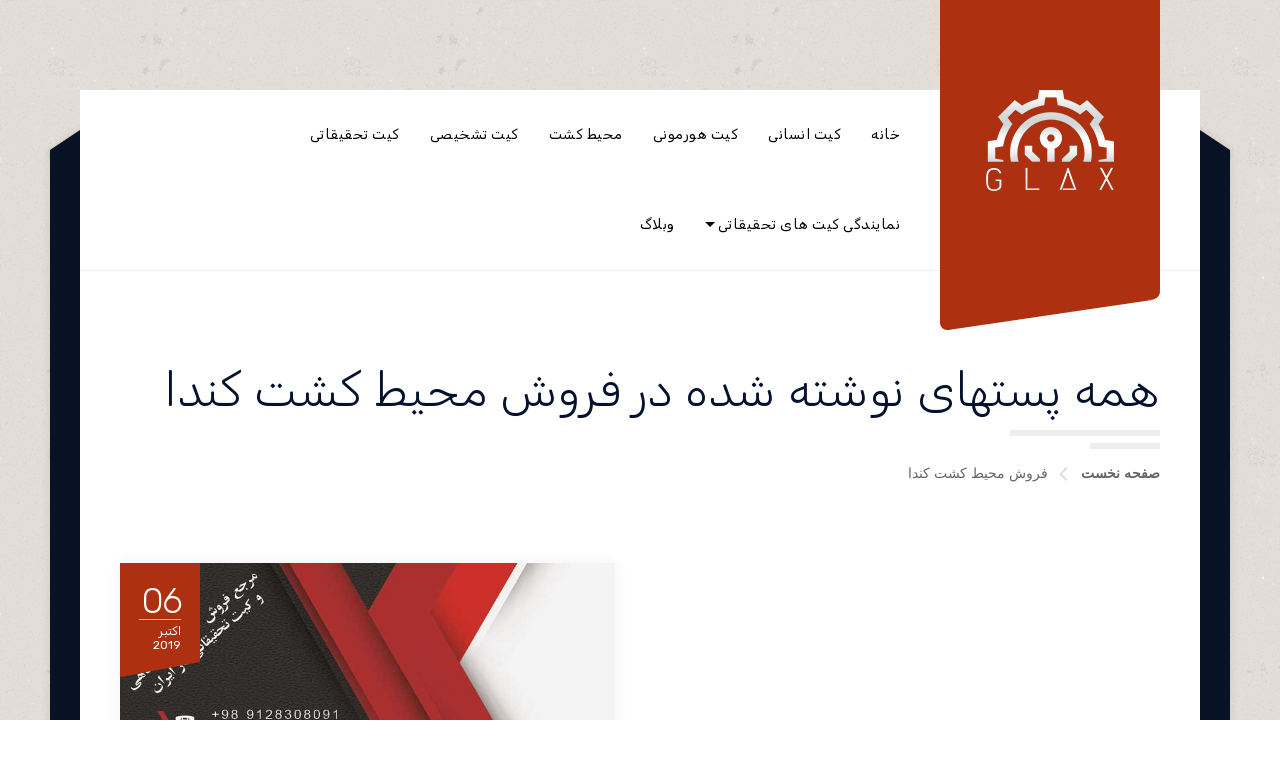

--- FILE ---
content_type: text/html; charset=UTF-8
request_url: https://iransigmaaldrich.ir/tag/%D9%81%D8%B1%D9%88%D8%B4-%D9%85%D8%AD%DB%8C%D8%B7-%DA%A9%D8%B4%D8%AA-%DA%A9%D9%86%D8%AF%D8%A7/
body_size: 14427
content:
<!DOCTYPE html >
<html dir="rtl" lang="fa-IR"><head>

<meta charset="UTF-8">
<meta name="viewport" content="width=device-width, initial-scale=1, maximum-scale=1">

<meta name='robots' content='index, follow, max-image-preview:large, max-snippet:-1, max-video-preview:-1' />
	<style>img:is([sizes="auto" i], [sizes^="auto," i]) { contain-intrinsic-size: 3000px 1500px }</style>
	
	<!-- This site is optimized with the Yoast SEO Premium plugin v22.1 (Yoast SEO v23.9) - https://yoast.com/wordpress/plugins/seo/ -->
	<title>فروش محیط کشت کندا post_tag | فروش کیت تحقیقاتی و کیت آزمایشگاهی</title>
	<meta name="description" content="فروش محیط کشت کندا post_tag | بزرگترین شرکت فروش کیت تحقیقاتی و کیت آزمایشگاهی در ایران برای سفارش با 09357007743 تماس بگیرید" />
	<link rel="canonical" href="https://iransigmaaldrich.ir/tag/فروش-محیط-کشت-کندا/" />
	<meta property="og:locale" content="fa_IR" />
	<meta property="og:type" content="article" />
	<meta property="og:title" content="بایگانی‌های فروش محیط کشت کندا" />
	<meta property="og:description" content="فروش محیط کشت کندا post_tag | بزرگترین شرکت فروش کیت تحقیقاتی و کیت آزمایشگاهی در ایران برای سفارش با 09357007743 تماس بگیرید" />
	<meta property="og:url" content="https://iransigmaaldrich.ir/tag/فروش-محیط-کشت-کندا/" />
	<meta property="og:site_name" content="کیت آزمایشگاهی و تحقیقاتی" />
	<meta name="twitter:card" content="summary_large_image" />
	<script type="application/ld+json" class="yoast-schema-graph">{"@context":"https://schema.org","@graph":[{"@type":"CollectionPage","@id":"https://iransigmaaldrich.ir/tag/%d9%81%d8%b1%d9%88%d8%b4-%d9%85%d8%ad%db%8c%d8%b7-%da%a9%d8%b4%d8%aa-%da%a9%d9%86%d8%af%d8%a7/","url":"https://iransigmaaldrich.ir/tag/%d9%81%d8%b1%d9%88%d8%b4-%d9%85%d8%ad%db%8c%d8%b7-%da%a9%d8%b4%d8%aa-%da%a9%d9%86%d8%af%d8%a7/","name":"فروش محیط کشت کندا post_tag | فروش کیت تحقیقاتی و کیت آزمایشگاهی","isPartOf":{"@id":"https://iransigmaaldrich.ir/#website"},"primaryImageOfPage":{"@id":"https://iransigmaaldrich.ir/tag/%d9%81%d8%b1%d9%88%d8%b4-%d9%85%d8%ad%db%8c%d8%b7-%da%a9%d8%b4%d8%aa-%da%a9%d9%86%d8%af%d8%a7/#primaryimage"},"image":{"@id":"https://iransigmaaldrich.ir/tag/%d9%81%d8%b1%d9%88%d8%b4-%d9%85%d8%ad%db%8c%d8%b7-%da%a9%d8%b4%d8%aa-%da%a9%d9%86%d8%af%d8%a7/#primaryimage"},"thumbnailUrl":"https://iransigmaaldrich.ir/wp-content/uploads/2019/10/bioshimi-3.jpg","description":"فروش محیط کشت کندا post_tag | بزرگترین شرکت فروش کیت تحقیقاتی و کیت آزمایشگاهی در ایران برای سفارش با 09357007743 تماس بگیرید","breadcrumb":{"@id":"https://iransigmaaldrich.ir/tag/%d9%81%d8%b1%d9%88%d8%b4-%d9%85%d8%ad%db%8c%d8%b7-%da%a9%d8%b4%d8%aa-%da%a9%d9%86%d8%af%d8%a7/#breadcrumb"},"inLanguage":"fa-IR"},{"@type":"ImageObject","inLanguage":"fa-IR","@id":"https://iransigmaaldrich.ir/tag/%d9%81%d8%b1%d9%88%d8%b4-%d9%85%d8%ad%db%8c%d8%b7-%da%a9%d8%b4%d8%aa-%da%a9%d9%86%d8%af%d8%a7/#primaryimage","url":"https://iransigmaaldrich.ir/wp-content/uploads/2019/10/bioshimi-3.jpg","contentUrl":"https://iransigmaaldrich.ir/wp-content/uploads/2019/10/bioshimi-3.jpg","width":800,"height":533,"caption":"محیط کشت | خرید محیط کشت | فروش محیط کشت"},{"@type":"BreadcrumbList","@id":"https://iransigmaaldrich.ir/tag/%d9%81%d8%b1%d9%88%d8%b4-%d9%85%d8%ad%db%8c%d8%b7-%da%a9%d8%b4%d8%aa-%da%a9%d9%86%d8%af%d8%a7/#breadcrumb","itemListElement":[{"@type":"ListItem","position":1,"name":"Home","item":"https://iransigmaaldrich.ir/"},{"@type":"ListItem","position":2,"name":"فروش محیط کشت کندا"}]},{"@type":"WebSite","@id":"https://iransigmaaldrich.ir/#website","url":"https://iransigmaaldrich.ir/","name":"کیت آزمایشگاهی و تحقیقاتی","description":"کیت | تشخیصی | سلولی | مولوکولی | هورمونی | انسانی | حیوانی | آنتی بادی | آنزیم | محیط کشت","publisher":{"@id":"https://iransigmaaldrich.ir/#organization"},"potentialAction":[{"@type":"SearchAction","target":{"@type":"EntryPoint","urlTemplate":"https://iransigmaaldrich.ir/?s={search_term_string}"},"query-input":{"@type":"PropertyValueSpecification","valueRequired":true,"valueName":"search_term_string"}}],"inLanguage":"fa-IR"},{"@type":"Organization","@id":"https://iransigmaaldrich.ir/#organization","name":"کیت تحقیقاتی | کیت آزمایشگاهی","url":"https://iransigmaaldrich.ir/","logo":{"@type":"ImageObject","inLanguage":"fa-IR","@id":"https://iransigmaaldrich.ir/#/schema/logo/image/","url":"https://iransigmaaldrich.ir/wp-content/uploads/2019/07/chemistry.png","contentUrl":"https://iransigmaaldrich.ir/wp-content/uploads/2019/07/chemistry.png","width":150,"height":113,"caption":"کیت تحقیقاتی | کیت آزمایشگاهی"},"image":{"@id":"https://iransigmaaldrich.ir/#/schema/logo/image/"}}]}</script>
	<!-- / Yoast SEO Premium plugin. -->


<link rel='dns-prefetch' href='//fonts.googleapis.com' />
<link href='https://fonts.gstatic.com' crossorigin rel='preconnect' />
<link rel="alternate" type="application/rss+xml" title="کیت آزمایشگاهی و تحقیقاتی &raquo; خوراک" href="https://iransigmaaldrich.ir/feed/" />
<link rel="alternate" type="application/rss+xml" title="کیت آزمایشگاهی و تحقیقاتی &raquo; خوراک دیدگاه‌ها" href="https://iransigmaaldrich.ir/comments/feed/" />
<link rel="alternate" type="application/rss+xml" title="کیت آزمایشگاهی و تحقیقاتی &raquo; فروش محیط کشت کندا خوراک برچسب" href="https://iransigmaaldrich.ir/tag/%d9%81%d8%b1%d9%88%d8%b4-%d9%85%d8%ad%db%8c%d8%b7-%da%a9%d8%b4%d8%aa-%da%a9%d9%86%d8%af%d8%a7/feed/" />
<script type="text/javascript">
/* <![CDATA[ */
window._wpemojiSettings = {"baseUrl":"https:\/\/s.w.org\/images\/core\/emoji\/15.0.3\/72x72\/","ext":".png","svgUrl":"https:\/\/s.w.org\/images\/core\/emoji\/15.0.3\/svg\/","svgExt":".svg","source":{"concatemoji":"https:\/\/iransigmaaldrich.ir\/wp-includes\/js\/wp-emoji-release.min.js?ver=6.7.4"}};
/*! This file is auto-generated */
!function(i,n){var o,s,e;function c(e){try{var t={supportTests:e,timestamp:(new Date).valueOf()};sessionStorage.setItem(o,JSON.stringify(t))}catch(e){}}function p(e,t,n){e.clearRect(0,0,e.canvas.width,e.canvas.height),e.fillText(t,0,0);var t=new Uint32Array(e.getImageData(0,0,e.canvas.width,e.canvas.height).data),r=(e.clearRect(0,0,e.canvas.width,e.canvas.height),e.fillText(n,0,0),new Uint32Array(e.getImageData(0,0,e.canvas.width,e.canvas.height).data));return t.every(function(e,t){return e===r[t]})}function u(e,t,n){switch(t){case"flag":return n(e,"\ud83c\udff3\ufe0f\u200d\u26a7\ufe0f","\ud83c\udff3\ufe0f\u200b\u26a7\ufe0f")?!1:!n(e,"\ud83c\uddfa\ud83c\uddf3","\ud83c\uddfa\u200b\ud83c\uddf3")&&!n(e,"\ud83c\udff4\udb40\udc67\udb40\udc62\udb40\udc65\udb40\udc6e\udb40\udc67\udb40\udc7f","\ud83c\udff4\u200b\udb40\udc67\u200b\udb40\udc62\u200b\udb40\udc65\u200b\udb40\udc6e\u200b\udb40\udc67\u200b\udb40\udc7f");case"emoji":return!n(e,"\ud83d\udc26\u200d\u2b1b","\ud83d\udc26\u200b\u2b1b")}return!1}function f(e,t,n){var r="undefined"!=typeof WorkerGlobalScope&&self instanceof WorkerGlobalScope?new OffscreenCanvas(300,150):i.createElement("canvas"),a=r.getContext("2d",{willReadFrequently:!0}),o=(a.textBaseline="top",a.font="600 32px Arial",{});return e.forEach(function(e){o[e]=t(a,e,n)}),o}function t(e){var t=i.createElement("script");t.src=e,t.defer=!0,i.head.appendChild(t)}"undefined"!=typeof Promise&&(o="wpEmojiSettingsSupports",s=["flag","emoji"],n.supports={everything:!0,everythingExceptFlag:!0},e=new Promise(function(e){i.addEventListener("DOMContentLoaded",e,{once:!0})}),new Promise(function(t){var n=function(){try{var e=JSON.parse(sessionStorage.getItem(o));if("object"==typeof e&&"number"==typeof e.timestamp&&(new Date).valueOf()<e.timestamp+604800&&"object"==typeof e.supportTests)return e.supportTests}catch(e){}return null}();if(!n){if("undefined"!=typeof Worker&&"undefined"!=typeof OffscreenCanvas&&"undefined"!=typeof URL&&URL.createObjectURL&&"undefined"!=typeof Blob)try{var e="postMessage("+f.toString()+"("+[JSON.stringify(s),u.toString(),p.toString()].join(",")+"));",r=new Blob([e],{type:"text/javascript"}),a=new Worker(URL.createObjectURL(r),{name:"wpTestEmojiSupports"});return void(a.onmessage=function(e){c(n=e.data),a.terminate(),t(n)})}catch(e){}c(n=f(s,u,p))}t(n)}).then(function(e){for(var t in e)n.supports[t]=e[t],n.supports.everything=n.supports.everything&&n.supports[t],"flag"!==t&&(n.supports.everythingExceptFlag=n.supports.everythingExceptFlag&&n.supports[t]);n.supports.everythingExceptFlag=n.supports.everythingExceptFlag&&!n.supports.flag,n.DOMReady=!1,n.readyCallback=function(){n.DOMReady=!0}}).then(function(){return e}).then(function(){var e;n.supports.everything||(n.readyCallback(),(e=n.source||{}).concatemoji?t(e.concatemoji):e.wpemoji&&e.twemoji&&(t(e.twemoji),t(e.wpemoji)))}))}((window,document),window._wpemojiSettings);
/* ]]> */
</script>
<style id='wp-emoji-styles-inline-css' type='text/css'>

	img.wp-smiley, img.emoji {
		display: inline !important;
		border: none !important;
		box-shadow: none !important;
		height: 1em !important;
		width: 1em !important;
		margin: 0 0.07em !important;
		vertical-align: -0.1em !important;
		background: none !important;
		padding: 0 !important;
	}
</style>
<link rel='stylesheet' id='wp-block-library-rtl-css' href='https://iransigmaaldrich.ir/wp-includes/css/dist/block-library/style-rtl.min.css?ver=6.7.4' type='text/css' media='all' />
<style id='classic-theme-styles-inline-css' type='text/css'>
/*! This file is auto-generated */
.wp-block-button__link{color:#fff;background-color:#32373c;border-radius:9999px;box-shadow:none;text-decoration:none;padding:calc(.667em + 2px) calc(1.333em + 2px);font-size:1.125em}.wp-block-file__button{background:#32373c;color:#fff;text-decoration:none}
</style>
<style id='global-styles-inline-css' type='text/css'>
:root{--wp--preset--aspect-ratio--square: 1;--wp--preset--aspect-ratio--4-3: 4/3;--wp--preset--aspect-ratio--3-4: 3/4;--wp--preset--aspect-ratio--3-2: 3/2;--wp--preset--aspect-ratio--2-3: 2/3;--wp--preset--aspect-ratio--16-9: 16/9;--wp--preset--aspect-ratio--9-16: 9/16;--wp--preset--color--black: #000000;--wp--preset--color--cyan-bluish-gray: #abb8c3;--wp--preset--color--white: #ffffff;--wp--preset--color--pale-pink: #f78da7;--wp--preset--color--vivid-red: #cf2e2e;--wp--preset--color--luminous-vivid-orange: #ff6900;--wp--preset--color--luminous-vivid-amber: #fcb900;--wp--preset--color--light-green-cyan: #7bdcb5;--wp--preset--color--vivid-green-cyan: #00d084;--wp--preset--color--pale-cyan-blue: #8ed1fc;--wp--preset--color--vivid-cyan-blue: #0693e3;--wp--preset--color--vivid-purple: #9b51e0;--wp--preset--gradient--vivid-cyan-blue-to-vivid-purple: linear-gradient(135deg,rgba(6,147,227,1) 0%,rgb(155,81,224) 100%);--wp--preset--gradient--light-green-cyan-to-vivid-green-cyan: linear-gradient(135deg,rgb(122,220,180) 0%,rgb(0,208,130) 100%);--wp--preset--gradient--luminous-vivid-amber-to-luminous-vivid-orange: linear-gradient(135deg,rgba(252,185,0,1) 0%,rgba(255,105,0,1) 100%);--wp--preset--gradient--luminous-vivid-orange-to-vivid-red: linear-gradient(135deg,rgba(255,105,0,1) 0%,rgb(207,46,46) 100%);--wp--preset--gradient--very-light-gray-to-cyan-bluish-gray: linear-gradient(135deg,rgb(238,238,238) 0%,rgb(169,184,195) 100%);--wp--preset--gradient--cool-to-warm-spectrum: linear-gradient(135deg,rgb(74,234,220) 0%,rgb(151,120,209) 20%,rgb(207,42,186) 40%,rgb(238,44,130) 60%,rgb(251,105,98) 80%,rgb(254,248,76) 100%);--wp--preset--gradient--blush-light-purple: linear-gradient(135deg,rgb(255,206,236) 0%,rgb(152,150,240) 100%);--wp--preset--gradient--blush-bordeaux: linear-gradient(135deg,rgb(254,205,165) 0%,rgb(254,45,45) 50%,rgb(107,0,62) 100%);--wp--preset--gradient--luminous-dusk: linear-gradient(135deg,rgb(255,203,112) 0%,rgb(199,81,192) 50%,rgb(65,88,208) 100%);--wp--preset--gradient--pale-ocean: linear-gradient(135deg,rgb(255,245,203) 0%,rgb(182,227,212) 50%,rgb(51,167,181) 100%);--wp--preset--gradient--electric-grass: linear-gradient(135deg,rgb(202,248,128) 0%,rgb(113,206,126) 100%);--wp--preset--gradient--midnight: linear-gradient(135deg,rgb(2,3,129) 0%,rgb(40,116,252) 100%);--wp--preset--font-size--small: 13px;--wp--preset--font-size--medium: 20px;--wp--preset--font-size--large: 36px;--wp--preset--font-size--x-large: 42px;--wp--preset--spacing--20: 0.44rem;--wp--preset--spacing--30: 0.67rem;--wp--preset--spacing--40: 1rem;--wp--preset--spacing--50: 1.5rem;--wp--preset--spacing--60: 2.25rem;--wp--preset--spacing--70: 3.38rem;--wp--preset--spacing--80: 5.06rem;--wp--preset--shadow--natural: 6px 6px 9px rgba(0, 0, 0, 0.2);--wp--preset--shadow--deep: 12px 12px 50px rgba(0, 0, 0, 0.4);--wp--preset--shadow--sharp: 6px 6px 0px rgba(0, 0, 0, 0.2);--wp--preset--shadow--outlined: 6px 6px 0px -3px rgba(255, 255, 255, 1), 6px 6px rgba(0, 0, 0, 1);--wp--preset--shadow--crisp: 6px 6px 0px rgba(0, 0, 0, 1);}:where(.is-layout-flex){gap: 0.5em;}:where(.is-layout-grid){gap: 0.5em;}body .is-layout-flex{display: flex;}.is-layout-flex{flex-wrap: wrap;align-items: center;}.is-layout-flex > :is(*, div){margin: 0;}body .is-layout-grid{display: grid;}.is-layout-grid > :is(*, div){margin: 0;}:where(.wp-block-columns.is-layout-flex){gap: 2em;}:where(.wp-block-columns.is-layout-grid){gap: 2em;}:where(.wp-block-post-template.is-layout-flex){gap: 1.25em;}:where(.wp-block-post-template.is-layout-grid){gap: 1.25em;}.has-black-color{color: var(--wp--preset--color--black) !important;}.has-cyan-bluish-gray-color{color: var(--wp--preset--color--cyan-bluish-gray) !important;}.has-white-color{color: var(--wp--preset--color--white) !important;}.has-pale-pink-color{color: var(--wp--preset--color--pale-pink) !important;}.has-vivid-red-color{color: var(--wp--preset--color--vivid-red) !important;}.has-luminous-vivid-orange-color{color: var(--wp--preset--color--luminous-vivid-orange) !important;}.has-luminous-vivid-amber-color{color: var(--wp--preset--color--luminous-vivid-amber) !important;}.has-light-green-cyan-color{color: var(--wp--preset--color--light-green-cyan) !important;}.has-vivid-green-cyan-color{color: var(--wp--preset--color--vivid-green-cyan) !important;}.has-pale-cyan-blue-color{color: var(--wp--preset--color--pale-cyan-blue) !important;}.has-vivid-cyan-blue-color{color: var(--wp--preset--color--vivid-cyan-blue) !important;}.has-vivid-purple-color{color: var(--wp--preset--color--vivid-purple) !important;}.has-black-background-color{background-color: var(--wp--preset--color--black) !important;}.has-cyan-bluish-gray-background-color{background-color: var(--wp--preset--color--cyan-bluish-gray) !important;}.has-white-background-color{background-color: var(--wp--preset--color--white) !important;}.has-pale-pink-background-color{background-color: var(--wp--preset--color--pale-pink) !important;}.has-vivid-red-background-color{background-color: var(--wp--preset--color--vivid-red) !important;}.has-luminous-vivid-orange-background-color{background-color: var(--wp--preset--color--luminous-vivid-orange) !important;}.has-luminous-vivid-amber-background-color{background-color: var(--wp--preset--color--luminous-vivid-amber) !important;}.has-light-green-cyan-background-color{background-color: var(--wp--preset--color--light-green-cyan) !important;}.has-vivid-green-cyan-background-color{background-color: var(--wp--preset--color--vivid-green-cyan) !important;}.has-pale-cyan-blue-background-color{background-color: var(--wp--preset--color--pale-cyan-blue) !important;}.has-vivid-cyan-blue-background-color{background-color: var(--wp--preset--color--vivid-cyan-blue) !important;}.has-vivid-purple-background-color{background-color: var(--wp--preset--color--vivid-purple) !important;}.has-black-border-color{border-color: var(--wp--preset--color--black) !important;}.has-cyan-bluish-gray-border-color{border-color: var(--wp--preset--color--cyan-bluish-gray) !important;}.has-white-border-color{border-color: var(--wp--preset--color--white) !important;}.has-pale-pink-border-color{border-color: var(--wp--preset--color--pale-pink) !important;}.has-vivid-red-border-color{border-color: var(--wp--preset--color--vivid-red) !important;}.has-luminous-vivid-orange-border-color{border-color: var(--wp--preset--color--luminous-vivid-orange) !important;}.has-luminous-vivid-amber-border-color{border-color: var(--wp--preset--color--luminous-vivid-amber) !important;}.has-light-green-cyan-border-color{border-color: var(--wp--preset--color--light-green-cyan) !important;}.has-vivid-green-cyan-border-color{border-color: var(--wp--preset--color--vivid-green-cyan) !important;}.has-pale-cyan-blue-border-color{border-color: var(--wp--preset--color--pale-cyan-blue) !important;}.has-vivid-cyan-blue-border-color{border-color: var(--wp--preset--color--vivid-cyan-blue) !important;}.has-vivid-purple-border-color{border-color: var(--wp--preset--color--vivid-purple) !important;}.has-vivid-cyan-blue-to-vivid-purple-gradient-background{background: var(--wp--preset--gradient--vivid-cyan-blue-to-vivid-purple) !important;}.has-light-green-cyan-to-vivid-green-cyan-gradient-background{background: var(--wp--preset--gradient--light-green-cyan-to-vivid-green-cyan) !important;}.has-luminous-vivid-amber-to-luminous-vivid-orange-gradient-background{background: var(--wp--preset--gradient--luminous-vivid-amber-to-luminous-vivid-orange) !important;}.has-luminous-vivid-orange-to-vivid-red-gradient-background{background: var(--wp--preset--gradient--luminous-vivid-orange-to-vivid-red) !important;}.has-very-light-gray-to-cyan-bluish-gray-gradient-background{background: var(--wp--preset--gradient--very-light-gray-to-cyan-bluish-gray) !important;}.has-cool-to-warm-spectrum-gradient-background{background: var(--wp--preset--gradient--cool-to-warm-spectrum) !important;}.has-blush-light-purple-gradient-background{background: var(--wp--preset--gradient--blush-light-purple) !important;}.has-blush-bordeaux-gradient-background{background: var(--wp--preset--gradient--blush-bordeaux) !important;}.has-luminous-dusk-gradient-background{background: var(--wp--preset--gradient--luminous-dusk) !important;}.has-pale-ocean-gradient-background{background: var(--wp--preset--gradient--pale-ocean) !important;}.has-electric-grass-gradient-background{background: var(--wp--preset--gradient--electric-grass) !important;}.has-midnight-gradient-background{background: var(--wp--preset--gradient--midnight) !important;}.has-small-font-size{font-size: var(--wp--preset--font-size--small) !important;}.has-medium-font-size{font-size: var(--wp--preset--font-size--medium) !important;}.has-large-font-size{font-size: var(--wp--preset--font-size--large) !important;}.has-x-large-font-size{font-size: var(--wp--preset--font-size--x-large) !important;}
:where(.wp-block-post-template.is-layout-flex){gap: 1.25em;}:where(.wp-block-post-template.is-layout-grid){gap: 1.25em;}
:where(.wp-block-columns.is-layout-flex){gap: 2em;}:where(.wp-block-columns.is-layout-grid){gap: 2em;}
:root :where(.wp-block-pullquote){font-size: 1.5em;line-height: 1.6;}
</style>
<link rel='stylesheet' id='contact-form-7-css' href='https://iransigmaaldrich.ir/wp-content/plugins/contact-form-7/includes/css/styles.css?ver=6.0.1' type='text/css' media='all' />
<link rel='stylesheet' id='contact-form-7-rtl-css' href='https://iransigmaaldrich.ir/wp-content/plugins/contact-form-7/includes/css/styles-rtl.css?ver=6.0.1' type='text/css' media='all' />
<link rel='stylesheet' id='crp-style-rounded-thumbs-css' href='https://iransigmaaldrich.ir/wp-content/plugins/contextual-related-posts/css/rounded-thumbs.min.css?ver=3.5.5' type='text/css' media='all' />
<style id='crp-style-rounded-thumbs-inline-css' type='text/css'>

			.crp_related.crp-rounded-thumbs a {
				width: 150px;
                height: 150px;
				text-decoration: none;
			}
			.crp_related.crp-rounded-thumbs img {
				max-width: 150px;
				margin: auto;
			}
			.crp_related.crp-rounded-thumbs .crp_title {
				width: 100%;
			}
			
</style>
<link rel='stylesheet' id='glax-fn-font-url-css' href='https://fonts.googleapis.com/css?family=Open+Sans%3A300%2C300i%2C400%2C400i%2C600%2C600i%2C800%2C800i%7CRubik%3A300%2C300i%2C400%2C400i%2C600%2C600i%2C800%2C800i%7CMontserrat%3A300%2C300i%2C400%2C400i%2C600%2C600i%2C800%2C800i%7CLora%3A300%2C300i%2C400%2C400i%2C600%2C600i%2C800%2C800i&#038;subset=latin%2Clatin-ext' type='text/css' media='all' />
<link rel='stylesheet' id='glax-fn-base-css' href='https://iransigmaaldrich.ir/wp-content/themes/glax/framework/css/base.css?ver=1.0' type='text/css' media='all' />
<link rel='stylesheet' id='glax-fn-skeleton-css' href='https://iransigmaaldrich.ir/wp-content/themes/glax/framework/css/skeleton.css?ver=1.0' type='text/css' media='all' />
<link rel='stylesheet' id='fontello-css' href='https://iransigmaaldrich.ir/wp-content/themes/glax/framework/css/fontello.css?ver=1.0' type='text/css' media='all' />
<link rel='stylesheet' id='justified-css' href='https://iransigmaaldrich.ir/wp-content/themes/glax/framework/css/justified.css?ver=1.0' type='text/css' media='all' />
<link rel='stylesheet' id='lightgallery-css' href='https://iransigmaaldrich.ir/wp-content/themes/glax/framework/css/lightgallery.css?ver=1.0' type='text/css' media='all' />
<link rel='stylesheet' id='owl-carousel-css' href='https://iransigmaaldrich.ir/wp-content/themes/glax/framework/css/owl-carousel.css?ver=1.0' type='text/css' media='all' />
<link rel='stylesheet' id='owl-theme-default-css' href='https://iransigmaaldrich.ir/wp-content/themes/glax/framework/css/owl-theme-default.css?ver=1.0' type='text/css' media='all' />
<link rel='stylesheet' id='glax-fn-woocommerce-css' href='https://iransigmaaldrich.ir/wp-content/themes/glax/config/config-woo/woocommerce.css?ver=6.7.4' type='text/css' media='all' />
<link rel='stylesheet' id='glax-fn-stylesheet-css' href='https://iransigmaaldrich.ir/wp-content/themes/glax/style.css?ver=1' type='text/css' media='all' />
<link rel='stylesheet' id='glax_fn_inline-css' href='https://iransigmaaldrich.ir/wp-content/themes/glax/framework/css/inline.css?ver=1.0' type='text/css' media='all' />
<style id='glax_fn_inline-inline-css' type='text/css'>

		
		.glax_fn_header ul.vert_nav > li > a{
			font-family:'', Rubik, Arial, Helvetica, sans-serif; 
			font-size:;  
			font-weight:;  
		}
		.glax_fn_header .header_button a{
			font-family:'', Rubik, Arial, Helvetica, sans-serif;
			font-weight:;
		}
		.glax_fn_header ul.vert_nav > li > ul a{
			font-family:'', Rubik, Arial, Helvetica, sans-serif;
		}
		
		.glax_fn_mobilemenu_wrap .vert_menu_list a{
			font-family:'', Montserrat, Arial, Helvetica, sans-serif; 
			font-size:;  
			font-weight:;  
		}
		
		.fn_cs_counter_with_rating .rating_holder h3.rating_text{
			font-family:'', Open Sans, Arial, Helvetica, sans-serif;
		}
		body{
			font-family:'', Open Sans, Arial, Helvetica, sans-serif;
			font-size:;
			font-weight:;
		}
		
		.woocommerce .quantity .qty, .uneditable-input, input[type=number], input[type=email], input[type=url], input[type=search], input[type=tel], input[type=color], input[type=text], input[type=password], input[type=datetime], input[type=datetime-local], input[type=date], input[type=month], input[type=time], input[type=week], input, button, select, textarea{
			font-family: '', Open Sans, Arial, Helvetica, sans-serif;
			font-size: ;
			font-weight: ;
		}
		
		
		h1,h2,h3,h4,h5,h6{
			font-family: '', Rubik, Arial, Helvetica, sans-serif;
			font-weight: ;
		}
		
		.service_list_as_function li a,
		ul.glax_fn_service_list_default .read_more a,
		input[type=button],
		input[type=submit],
		button,
		.fn_cs_introduce .badge_holder span,
		.wid-title span,
		.glax_fn_widget_estimate .bfwe_inner a,
		.glax_fn_custom_lang_switcher span.click,
		.fn_cs_main_slider_with_content .control_panel .swiper_pagination > span,
		.fn_cs_button a,
		.fn_cs_principles .right_part .number_holder,
		.fn_cs_project_sticky_modern .left_part a,
		.fn_cs_project_sticky_modern .right_part .title_holder p a{
			font-family: '', Rubik, Arial, Helvetica, sans-serif;
		}
		blockquote{
			font-family: '', Lora, Arial, Helvetica, sans-serif; 
			font-size: ; 
			font-weight: ;
		}
		
		.fn_cs_counter_with_rating .rating_holder h3.rating_number,
		.glax_fn_widget_brochure .text,
		ul.glax_fn_archive_list .read_more a,
		.glax_fn_portfolio_category_filter > a,
		.glax_fn_portfolio_category_filter ul a,
		ul.ajax_pagination a,
		ul.glax_fn_portfolio_list .title_holder p,
		a.glax_fn_totop .text,
		.service_single .other_services .read_more a{
			font-family: '', Montserrat, Arial, Helvetica, sans-serif;
		}
		
		
			table a,
			blockquote a,
			h1 > a:hover,
			h2 > a:hover,
			h3 > a:hover,
			h4 > a:hover,
			h5 > a:hover,
			h6 > a:hover,
			.glax_fn_helpful_fixed .toll_free h3,
			.glax_fn_helpful_fixed .working_hours li .hours,
			.glax_fn_mobilemenu_wrap .address_list a,
			.glax_fn_mobilemenu_wrap .toll_free h3,
			.glax_fn_mobilemenu_wrap .working_hours li .hours,
			.glax_fn_blog_single .fn-format-link a:hover,
			.glax_fn_comment span.author a:hover,
			.glax_fn_comment a.comment-reply-link,
			.glax_fn_comment a.comment-edit-link,
			.glax_fn_comment div.comment-text p > a,
			.glax_fn_comment h3.comment-reply-title a,
			.glax_fn_comment .logged-in-as,
			.glax_fn_comment .logged-in-as a:first-child,
			.glax_fn_comment .logged-in-as a:last-child,
			.glax_fn_searchpagelist_item a.read_more,
			.glax_fn_error_page .error_box h1,
			ul.glax_fn_postlist .info_holder p a,
			ul.glax_fn_archive_list h3 a:hover,
			.glax_fn_breadcrumbs a:hover,
			ul.glax_fn_portfolio_list .item:hover .title_holder p a,
			.glax_fn_share_icons ul li a:hover,
			.glax_fn_portfolio_details .info_list p,
			.glax_fn_portfolio_details .info_list span a:hover,
			.glax_fn_portfolio_details .video_holder .play_text,
			.glax_fn_portfolio_justified .glax_fn_share_icons ul li a:hover,
			.glax_fn_portfolio_justified .video_holder .play_text span,
			.glax_fn_portfolio_justified .helpful_part p,
			.glax_fn_portfolio_justified .helpful_part span a:hover,
			ul.glax_fn_service_list .title_holder h3 a:hover,
			.glax_fn_comment_wrapper a,
			.woocommerce-account .woocommerce-MyAccount-content p a,
			.woocommerce-account .woocommerce-MyAccount-navigation a:hover,
			a.woocommerce-review-link,
			.tagged_as a:hover,
			.posted_in a:hover,
			.woocommerce div.product .woocommerce-tabs ul.tabs li.active a,
			.woocommerce div.product .woocommerce-tabs ul.tabs li a:hover,
			.woocommerce p.stars:hover a::before,
			.woocommerce p.stars.selected a:not(.active)::before,
			.woocommerce p.stars.selected a.active::before,
			.woocommerce .star-rating span::before,
			.glax_fn_helpful_fixed .address_list p a,
			.glax_fn_sidebar .widget_businesshours .fn_days .hours,
			.blog_single_title p.t_header a,
			.widget_block a:hover,
			code a, pre a,
			.glax_fn_blog_single a{color: #45a2df;}
			
			@media(max-width: 768px){
				.glax_fn_comment div.comment-text .comment-reply-link{background-color: #45a2df;}
			}
			
			.woocommerce #respond input#submit,
			.woocommerce a.button,
			.woocommerce button.button,
			.woocommerce input.button,
			.woocommerce #respond input#submit.alt,
			.woocommerce a.button.alt,
			.woocommerce button.button.alt,
			.woocommerce input.button.alt,
			.woocommerce nav.woocommerce-pagination ul li span.current,
			.woocommerce nav.woocommerce-pagination ul li a:hover,
			.woocommerce div.product form.cart .button,
			.woocommerce-message a.button.wc-forward,
			input[type=submit],
			input[type=button],
			.wid-title span:after,
			.widget_tag_cloud a,
			.glax_fn_widget_estimate .bfwe_inner,
			.glax_fn_tags a,
			.glax_fn_pagelinks a,
			.glax_fn_pagelinks span.number,
			.glax_fn_pagelinks span.number:hover,
			ul.glax_fn_archive_list .read_more a,
			.glax_fn_portfolio_category_filter > a,
			ul.ajax_pagination a,
			ul.glax_fn_portfolio_list .item:after,
			ul.glax_fn_portfolio_list .img_holder a:after,
			ul.glax_fn_portfolio_list .img_holder a:before,
			.glax_fn_portfolio_single_list .plus:after,
			.glax_fn_portfolio_single_list .plus:before,
			.glax_fn_portfolio_justified .j_list .plus:after,
			.glax_fn_portfolio_justified .j_list .plus:before,
			.glax_fn_prevnext[data-switch=prev] .prev a,
			.glax_fn_prevnext[data-switch=next] .next a,
			.glax_fn_prevnext[data-switch=yes] a,
			.glax_fn_pagination li span,
			.glax_fn_pagination li a:hover,
			a.glax_fn_totop .top,
			.service_single .other_services .read_more a,
			.glax_fn_quick_contact input[type=button]:hover,
			ul.glax_fn_service_list .item:hover .title_holder .read_more a{background-color: #45a2df;}
			
			.glax_fn_footer .widget_oih_opt_in_widget button{background-color: #45a2df !important;}
			
			.glax_fn_widget_estimate .helper1,
			.glax_fn_widget_estimate .helper5,
			ul.glax_fn_service_list .item:hover span.roof:after,
			ul.glax_fn_service_list .item:hover .title_holder .read_more:after{border-left-color: #45a2df;}
			
			.glax_fn_widget_estimate .helper2,
			.glax_fn_widget_estimate .helper6,
			ul.glax_fn_service_list .item:hover span.roof:before{border-right-color: #45a2df;}
			
			ul.glax_fn_service_list .item:hover .title_holder{border-color: #45a2df;}
			
			.blog_single_title p.t_header a,
			ul.glax_fn_postlist .info_holder p a{border-bottom-color:#45a2df;}
		
			.glax_fn_footer .widget_oih_opt_in_widget button:hover{background-color: #ad3110 !important;}
			input[type=submit]:hover,
			input[type=button]:hover,
			.woocommerce #respond input#submit:hover,
			.woocommerce a.button:hover,
			.woocommerce button.button:hover,
			.woocommerce input.button:hover,
			.woocommerce #respond input#submit.alt:hover,
			.woocommerce a.button.alt:hover,
			.woocommerce button.button.alt:hover,
			.woocommerce input.button.alt:hover,
			.woocommerce-message a.button.wc-forward:hover,
			.glax_fn_quick_contact input[type=button],
			.glax_fn_tags a:hover,
			ul.glax_fn_postlist .read_holder a:hover,
			ul.glax_fn_service_list_default .read_more a:hover,
			ul.glax_fn_archive_list .read_more a:hover,
			.service_single .other_services .read_more a:hover,
			.service_single .other_services .read_more a:hover,
			.widget_tag_cloud a:hover,
			.glax_fn_comment div.comment-text .comment-reply-link:hover,
			ul.glax_fn_archive_list.blog_archive p.read_holder a:hover,
			.woocommerce div.product form.cart .button:hover{background-color: #ad3110;}
			ul.glax_fn_service_list_default .read_more a:hover:after{
				border-right-color: #ad3110;
			}
			@media(max-width: 768px){
				.glax_fn_comment div.comment-text .comment-reply-link:hover{background-color: #ad3110;}
			}
			
			blockquote a:hover,table a:hover, code a:hover, pre a:hover{color: #ad3110;}
		
			h1,h2,h3,h4,h5,h6,h1>a,h2>a,h3>a,h4>a,h5>a,h6>a,
			.wid-title span,
			.glax_fn_widget_estimate .bfwe_inner a,
			.glax_fn_footer .widget_tag_cloud .tagcloud a,
			.glax_fn_pagetitle h3,
			.blog_single_title .title_holder h3,
			.glax_fn_comment span.author,
			.glax_fn_comment span.author a,
			.glax_fn_comment h3.comment-reply-title,
			ul.glax_fn_postlist .sticky_icon,
			ul.glax_fn_archive_list h3 a,
			.glax_fn_share_icons label,
			.glax_fn_share_icons ul li a,
			.glax_fn_portfolio_details .title_holder h3,
			ul.glax_fn_service_list .title_holder h3 a{color: #041230;}
		
			.glax_fn_border .left_border:after,
			.glax_fn_border .right_border:after,
			.glax_fn_border .top_border:after{background-color: #e2ddd6;}
			.glax_fn_border .left_wing:after,
			.glax_fn_border .right_wing:after{background-color: #081225;}
			.glax_fn_border .left_wing:before{border-right-color: #081225;}
			.glax_fn_border .right_wing:before{border-left-color: #081225;}
			.glax_fn_header .menu_logo,
			.glax_fn_header .menu_logo a .span_a:before,
			.glax_fn_header .menu_logo a .span_b:after,
			.glax_fn_header .menu_logo a > span:before,
			.glax_fn_header .menu_logo a .span_a:after,
			.glax_fn_header .menu_logo a .span_b:before{background-color:#ad3110}
			
			.glax_fn_header .menu_logo a > span:after{border-top-color: #ad3110;}
			
		
			.glax_fn_topbar .social_list li a{color:#666;border-color:#666;}
			.glax_fn_topbar .social_list li a:hover{color:#111;border-color:#111;}
			
			.glax_fn_custom_lang_switcher span.click{color:#666;}
			.glax_fn_custom_lang_switcher span.click:after{border-top-color:#666;}
			
			.glax_fn_topbar .helpful_list a,
			.glax_fn_helpful_fixed .helpful_list span,
			.glax_fn_helpful_fixed .helpful_list span:before,
			.glax_fn_topbar .helpful_list a:before{background-color:#ad3110;}
			.glax_fn_helpful_fixed .helpful_list span:after,
			.glax_fn_topbar .helpful_list a:after{border-top-color:#ad3110;}
			
			.glax_fn_topbar .helpful_list a,
			.glax_fn_helpful_fixed .helpful_list span{color:#e7c2b8;}
			.glax_fn_helpful_fixed .helpful_list li.clicked span,
			.glax_fn_topbar .helpful_list a:hover{color:#fff;}
		
			.glax_fn_mobilemenu_wrap .info_bar_bg:before{background-color:#081414;}
			.glax_fn_mobilemenu_wrap .helpful_list a{color:#666;}
			.glax_fn_mobilemenu_wrap .helpful_list li.clicked a,
			.glax_fn_mobilemenu_wrap .helpful_list a:hover{color:#45a2df;}
			.glax_fn_mobilemenu_wrap .info_bar_dropdown .fn_list{background-color:#081225;}
			.glax_fn_mobilemenu_wrap .social_list a{
				color:#666;
				border-color:#666;
			}
			.glax_fn_mobilemenu_wrap .social_list a:hover{
				color:#eee;
				border-color:#eee;
			}
			.glax_fn_mobilemenu_wrap .logo_hamb{background-color:#0f0f16;}
			.hamburger .hamburger-inner::before,
			.hamburger .hamburger-inner::after,
			.hamburger .hamburger-inner{background-color:#ccc;}
			.glax_fn_mobilemenu_wrap .mobilemenu{background-color:#090909;}
		
</style>
<script type="text/javascript" src="https://iransigmaaldrich.ir/wp-includes/js/jquery/jquery.min.js?ver=3.7.1" id="jquery-core-js"></script>
<script type="text/javascript" src="https://iransigmaaldrich.ir/wp-includes/js/jquery/jquery-migrate.min.js?ver=3.4.1" id="jquery-migrate-js"></script>
<script type="text/javascript" src="https://iransigmaaldrich.ir/wp-content/themes/glax/framework/js/modernizr-custom.js?ver=1.0" id="modernizr-custom-js"></script>
<script></script><link rel="https://api.w.org/" href="https://iransigmaaldrich.ir/wp-json/" /><link rel="alternate" title="JSON" type="application/json" href="https://iransigmaaldrich.ir/wp-json/wp/v2/tags/790" /><link rel="EditURI" type="application/rsd+xml" title="RSD" href="https://iransigmaaldrich.ir/xmlrpc.php?rsd" />
<meta name="generator" content="WordPress 6.7.4" />
<meta name="generator" content="Redux 4.5.0" /><meta name="generator" content="Elementor 3.25.10; features: additional_custom_breakpoints, e_optimized_control_loading; settings: css_print_method-external, google_font-enabled, font_display-auto">
<style type="text/css">.recentcomments a{display:inline !important;padding:0 !important;margin:0 !important;}</style>			<style>
				.e-con.e-parent:nth-of-type(n+4):not(.e-lazyloaded):not(.e-no-lazyload),
				.e-con.e-parent:nth-of-type(n+4):not(.e-lazyloaded):not(.e-no-lazyload) * {
					background-image: none !important;
				}
				@media screen and (max-height: 1024px) {
					.e-con.e-parent:nth-of-type(n+3):not(.e-lazyloaded):not(.e-no-lazyload),
					.e-con.e-parent:nth-of-type(n+3):not(.e-lazyloaded):not(.e-no-lazyload) * {
						background-image: none !important;
					}
				}
				@media screen and (max-height: 640px) {
					.e-con.e-parent:nth-of-type(n+2):not(.e-lazyloaded):not(.e-no-lazyload),
					.e-con.e-parent:nth-of-type(n+2):not(.e-lazyloaded):not(.e-no-lazyload) * {
						background-image: none !important;
					}
				}
			</style>
			<meta name="generator" content="Powered by WPBakery Page Builder - drag and drop page builder for WordPress."/>
<link rel="icon" href="https://iransigmaaldrich.ir/wp-content/uploads/2019/07/cropped-chemistry-32x32.png" sizes="32x32" />
<link rel="icon" href="https://iransigmaaldrich.ir/wp-content/uploads/2019/07/cropped-chemistry-192x192.png" sizes="192x192" />
<link rel="apple-touch-icon" href="https://iransigmaaldrich.ir/wp-content/uploads/2019/07/cropped-chemistry-180x180.png" />
<meta name="msapplication-TileImage" content="https://iransigmaaldrich.ir/wp-content/uploads/2019/07/cropped-chemistry-270x270.png" />
<noscript><style> .wpb_animate_when_almost_visible { opacity: 1; }</style></noscript>
</head>

<body data-rsssl=1 
class="rtl archive tag tag-790 wpb-js-composer js-comp-ver-7.5 vc_responsive elementor-default elementor-kit-1372">


<!-- WRAPPER ALL -->
<div class="glax_fn_wrapper_all " 
	data-nav-skin="light"
	data-theme-structure="main" 
	data-topbar="disable" 
	data-topbar-list="disable" 
	data-topbar-social="disable" 
	data-topbar-lang="disable" 
	data-helpful-address="disable" 
	data-helpful-contact="disable" 
	data-helpful-toll="disable" 
	data-helpful-hours="disable" 
	>
	
	<!-- BORDER -->
	<div class="glax_fn_border">
		<span class="top_border"></span>
		<span class="left_border"></span>
		<span class="right_border"></span>
		<span class="left_wing"><span></span></span>
		<span class="right_wing"><span></span></span>
	</div>
	<!-- /BORDER -->
	
		
		
		
	
	<!-- WRAPPER -->
	<div class="glax_fn_wrapper">
	
		<!-- HEADER -->
		<div class="glax_fn_header">
			<div class="container">
				<div class="header_inner">
					<div class="menu_logo">
						<a href="https://iransigmaaldrich.ir/">
							<img class="desktop_logo" src="https://iransigmaaldrich.ir/wp-content/themes/glax/framework/img/desktop-logo.png" alt="کیت | تشخیصی | سلولی | مولوکولی | هورمونی | انسانی | حیوانی | آنتی بادی | آنزیم | محیط کشت" />
							<img class="retina_logo" src="https://iransigmaaldrich.ir/wp-content/themes/glax/framework/img/retina-logo.png" alt="کیت | تشخیصی | سلولی | مولوکولی | هورمونی | انسانی | حیوانی | آنتی بادی | آنزیم | محیط کشت" />
							<span><span class="span_a"></span><span class="span_b"></span></span>
						</a>
					</div>
					<div class="menu_nav">

						<div class="menu-main-menu-container"><ul id="menu-main-menu" class="glax_fn_main_nav vert_nav"><li id="menu-item-537" class="menu-item menu-item-type-post_type menu-item-object-page menu-item-home menu-item-537"><a href="https://iransigmaaldrich.ir/">خانه</a></li>
<li id="menu-item-674" class="menu-item menu-item-type-post_type menu-item-object-page menu-item-674"><a href="https://iransigmaaldrich.ir/%da%a9%db%8c%d8%aa-%d8%a7%d9%86%d8%b3%d8%a7%d9%86%db%8c-%d8%ae%d8%b1%db%8c%d8%af-%da%a9%db%8c%d8%aa-%d8%a7%d9%86%d8%b3%d8%a7%d9%86%db%8c-%d9%86%d9%85%d8%a7%db%8c%d9%86%d8%af%da%af%db%8c-%da%a9/">کیت انسانی</a></li>
<li id="menu-item-675" class="menu-item menu-item-type-post_type menu-item-object-page menu-item-675"><a href="https://iransigmaaldrich.ir/%da%a9%db%8c%d8%aa-%d9%87%d9%88%d8%b1%d9%85%d9%88%d9%86%db%8c-%d8%ae%d8%b1%db%8c%d8%af-%da%a9%db%8c%d8%aa-%d9%87%d9%88%d8%b1%d9%85%d9%88%d9%86%db%8c-%d9%86%d9%85%d8%a7%db%8c%d9%86%d8%af%da%af/">کیت هورمونی</a></li>
<li id="menu-item-676" class="menu-item menu-item-type-post_type menu-item-object-page menu-item-676"><a href="https://iransigmaaldrich.ir/%d9%85%d8%ad%db%8c%d8%b7-%da%a9%d8%b4%d8%aa-%d9%86%d9%85%d8%a7%db%8c%d9%86%d8%af%da%af%db%8c-%d9%85%d8%ad%db%8c%d8%b7-%da%a9%d8%b4%d8%aa-%d8%ae%d8%b1%db%8c%d8%af-%d9%85%d8%ad%db%8c%d8%b7-%da%a9/">محیط کشت</a></li>
<li id="menu-item-677" class="menu-item menu-item-type-post_type menu-item-object-page menu-item-677"><a href="https://iransigmaaldrich.ir/%da%a9%db%8c%d8%aa-%d8%aa%d8%b4%d8%ae%db%8c%d8%b5%db%8c-%d8%ae%d8%b1%db%8c%d8%af-%da%a9%db%8c%d8%aa-%d8%aa%d8%b4%d8%ae%db%8c%d8%b5%db%8c-%d9%86%d9%85%d8%a7%db%8c%d9%86%d8%af%da%af%db%8c-%da%a9/">کیت تشخیصی</a></li>
<li id="menu-item-678" class="menu-item menu-item-type-post_type menu-item-object-page menu-item-678"><a href="https://iransigmaaldrich.ir/%da%a9%db%8c%d8%aa-%d8%aa%d8%ad%d9%82%db%8c%d9%82%d8%a7%d8%aa%db%8c/">کیت تحقیقاتی</a></li>
<li id="menu-item-690" class="menu-item menu-item-type-custom menu-item-object-custom menu-item-has-children menu-item-690"><a href="#">نمایندگی کیت های تحقیقاتی</a>
<ul class="sub-menu">
	<li id="menu-item-682" class="menu-item menu-item-type-post_type menu-item-object-post menu-item-682"><a href="https://iransigmaaldrich.ir/%da%a9%db%8c%d8%aa-%d8%a7%db%8c%d9%86%d8%aa%d8%b1%d9%88%da%98%d9%86-invitrogen-%d9%86%d9%85%d8%a7%db%8c%d9%86%d8%af%da%af%db%8c-%da%a9%db%8c%d8%aa-%d8%a7%db%8c%d9%86%d8%aa%d8%b1%d9%88%d8%ac%d9%86-in/">اینتروژن</a></li>
	<li id="menu-item-683" class="menu-item menu-item-type-custom menu-item-object-custom menu-item-683"><a href="https://bioshimi.info/%d9%be%d8%b1%d9%88%d9%85%da%af%d8%a7-promega/">پرومگا</a></li>
	<li id="menu-item-694" class="menu-item menu-item-type-post_type menu-item-object-post menu-item-694"><a href="https://iransigmaaldrich.ir/%d9%86%d9%85%d8%a7%db%8c%d9%86%d8%af%da%af%db%8c-%d8%aa%d8%b1%d9%85%d9%88%d9%81%db%8c%d8%b4%d8%b1-thermo-fisher-%d8%ae%d8%b1%db%8c%d8%af-%d8%aa%d8%b1%d9%85%d9%88%d9%81%db%8c%d8%b4%d8%b1-thermo-fisher/">ترموفیشر</a></li>
	<li id="menu-item-698" class="menu-item menu-item-type-post_type menu-item-object-post menu-item-698"><a href="https://iransigmaaldrich.ir/%da%a9%db%8c%d8%aa-%d8%a7%d8%a8%da%a9%d9%85-abcam-%d9%86%d9%85%d8%a7%db%8c%d9%86%d8%af%da%af%db%8c-%da%a9%db%8c%d8%aa-%d8%a7%d8%a8%da%a9%d9%85-abcam-%d8%ae%d8%b1%db%8c%d8%af-%da%a9%db%8c%d8%aa/">ابکم</a></li>
	<li id="menu-item-702" class="menu-item menu-item-type-post_type menu-item-object-post menu-item-702"><a href="https://iransigmaaldrich.ir/%d9%86%d9%85%d8%a7%db%8c%d9%86%d8%af%da%af%db%8c-%da%a9%db%8c%d8%a7%da%98%d9%86-%da%a9%db%8c%d8%aa-qiagen-%d9%86%d9%85%d8%a7%db%8c%d9%86%d8%af%da%af%db%8c-qiagen/">کیاژن</a></li>
	<li id="menu-item-710" class="menu-item menu-item-type-post_type menu-item-object-post menu-item-710"><a href="https://iransigmaaldrich.ir/%da%a9%db%8c%d8%aa-%d8%b3%d8%a7%d9%86%d8%aa%d8%a7-%da%a9%d8%b1%d9%88%d8%b2-%da%a9%db%8c%d8%aa-santa-cruz-%d9%86%d9%85%d8%a7%db%8c%d9%86%d8%af%da%af%db%8c-%d8%b3%d8%a7%d9%86%d8%aa%d8%a7-%da%a9/">سانتا کروز</a></li>
	<li id="menu-item-709" class="menu-item menu-item-type-post_type menu-item-object-post menu-item-709"><a href="https://iransigmaaldrich.ir/%da%a9%db%8c%d8%aa-geneon-%d9%86%d9%85%d8%a7%db%8c%d9%86%d8%af%da%af%db%8c-geneon-%d8%ae%d8%b1%db%8c%d8%af-%da%a9%db%8c%d8%aa-geneon/">GeneON</a></li>
	<li id="menu-item-729" class="menu-item menu-item-type-post_type menu-item-object-post menu-item-729"><a href="https://iransigmaaldrich.ir/%da%a9%db%8c%d8%aa-roche/">roche</a></li>
	<li id="menu-item-730" class="menu-item menu-item-type-post_type menu-item-object-post menu-item-730"><a href="https://iransigmaaldrich.ir/%da%a9%db%8c%d8%aa-%d8%a8%db%8c%d9%88%d9%84%d9%88%da%98%db%8c-%d9%85%d9%88%d9%84%da%a9%d9%88%d9%84%db%8c-%d8%ae%d8%b1%db%8c%d8%af-%da%a9%db%8c%d8%aa-%d8%a8%db%8c%d9%88%d9%84%d9%88%da%98%db%8c-%d9%85/">بیولوژی مولکولی</a></li>
	<li id="menu-item-731" class="menu-item menu-item-type-post_type menu-item-object-post menu-item-731"><a href="https://iransigmaaldrich.ir/%da%a9%db%8c%d8%aa-%d8%a2%d9%86%d8%aa%db%8c-%d8%a8%d8%a7%d8%af%db%8c-%da%a9%db%8c%d8%aa-%d8%a7%db%8c%d9%85%d9%88%d9%86%d9%88-%d9%87%db%8c%d8%b3%d8%aa%d9%88%d9%84%d9%88%da%98%db%8c/">آنتی بادی</a></li>
	<li id="menu-item-732" class="menu-item menu-item-type-post_type menu-item-object-post menu-item-732"><a href="https://iransigmaaldrich.ir/%da%a9%db%8c%d8%aa-%d9%88%d8%b3%d8%aa%d8%b1%d9%86-%d8%a8%d9%84%d8%a7%d8%aa-%da%a9%db%8c%d8%aa-%d9%87%d8%a7%db%8c-%d9%81%d9%84%d9%88%d8%b3%d8%a7%db%8c%d8%aa%d9%88%d9%85%d8%aa%d8%b1%db%8c/">وسترن بلات</a></li>
	<li id="menu-item-733" class="menu-item menu-item-type-post_type menu-item-object-post menu-item-733"><a href="https://iransigmaaldrich.ir/%da%a9%db%8c%d8%aa-%d9%87%d8%a7%db%8c-%d8%a7%d9%84%d8%a7%db%8c%d8%b2%d8%a7-elisa-%d8%ae%d8%b1%db%8c%d8%af-%da%a9%db%8c%d8%aa-%d9%87%d8%a7%db%8c-%d8%a7%d9%84%d8%a7%db%8c%d8%b2%d8%a7-elisa/">الایزا</a></li>
	<li id="menu-item-734" class="menu-item menu-item-type-post_type menu-item-object-post menu-item-734"><a href="https://iransigmaaldrich.ir/%da%a9%db%8c%d8%aa-%d9%87%d8%a7%db%8c-%d8%a7%db%8c%d9%85%d9%88%d9%86%d9%88%d9%84%d9%88%da%98%db%8c-%d8%ae%d8%b1%db%8c%d8%af-%da%a9%db%8c%d8%aa-%d9%87%d8%a7%db%8c-%d8%a7%db%8c%d9%85%d9%88%d9%86%d9%88/">ایمونولوژی</a></li>
</ul>
</li>
<li id="menu-item-541" class="menu-item menu-item-type-post_type menu-item-object-page current_page_parent menu-item-541"><a href="https://iransigmaaldrich.ir/blog/">وبلاگ</a></li>
</ul></div>
					</div>
										
				</div>
			</div>
		</div>
		<!-- /HEADER -->

		<!-- MOBILE MENU -->
		<div class="glax_fn_mobilemenu_wrap">

			
			
			<!-- LOGO & HAMBURGER -->
			<div class="logo_hamb">
				<div class="in">
					<div class="menu_logo">
						<a href="https://iransigmaaldrich.ir/"><img src="https://iransigmaaldrich.ir/wp-content/themes/glax/framework/img/mobile-logo.png" alt="کیت | تشخیصی | سلولی | مولوکولی | هورمونی | انسانی | حیوانی | آنتی بادی | آنزیم | محیط کشت" /></a>
					</div>
					<div class="hamburger hamburger--collapse-r ">
						<div class="hamburger-box">
							<div class="hamburger-inner"></div>
						</div>
					</div>
				</div>
			</div>
			<!-- /LOGO & HAMBURGER -->

			<!-- MOBILE DROPDOWN MENU -->
			<div class="mobilemenu" >
				<div class="menu-secondary-menu-container"><ul id="vert_menu_list" class="vert_menu_list nav_ver"><li id="menu-item-423" class="menu-item menu-item-type-custom menu-item-object-custom menu-item-has-children menu-item-423"><a href="#">دیگر برگه ها</a>
<ul class="sub-menu">
	<li id="menu-item-424" class="menu-item menu-item-type-custom menu-item-object-custom menu-item-424"><a href="http://bioshimi.info/404/">404 برگه</a></li>
</ul>
</li>
<li id="menu-item-445" class="menu-item menu-item-type-post_type menu-item-object-page current_page_parent menu-item-445"><a href="https://iransigmaaldrich.ir/blog/">وبلاگ</a></li>
<li id="menu-item-422" class="menu-item menu-item-type-custom menu-item-object-custom menu-item-422"><a href="http://bioshimi.info/myproject/%d8%b5%d9%86%d8%a7%db%8c%d8%b9-%d8%ae%d9%88%d8%af%d8%b1%d9%88-chaban/">پروژه تکی</a></li>
</ul></div>			</div>
			<!-- /MOBILE DROPDOWN MENU -->


			<!-- INFO BAR DROPDOWN -->
			<div class="info_bar_dropdown">
				<div class="fn_list home">
					<div class="address_list"><div class="item"><div class="al_img"><div class="abs_img" data-fn-bg-img="https://iransigmaaldrich.ir/wp-content/themes/glax/framework/img/address.jpg"></div><img src="https://iransigmaaldrich.ir/wp-content/themes/glax/framework/img/thumb/thumb-320-200.jpg" alt="thumb" /></div><div class="al_title"><h3>Head Office in New-York</h3><p>775 New York Ave, Brooklyn, NY 11203</p></div></div></div>				</div>
				<div class="fn_list message">
					<!-- Following HTML code is used to display Reservation form after clicking on the "Book Online" button. -->
<div class="glax_fn_quick_contact" data-url="<br />
<b>Warning</b>:  Use of undefined constant GLAX_PLUGIN_URL - assumed 'GLAX_PLUGIN_URL' (this will throw an Error in a future version of PHP) in <b>/home/sigmaal3/iransigmaaldrich.ir/wp-content/themes/glax/framework/modal/quick-contact.php</b> on line <b>56</b><br />
http://GLAX_PLUGIN_URL/glax-core/modal/contactSend.php">
    <h3>Request a Quote</h3>
    <p>Looking for a quality and affordable builder for your next project?</p>
    <form action="/" method="post" class="glax_fn_quick_contact_form">
        
        <input type="hidden" class="receiver" data-email="" />
        
        <div class="row_wrap">
        	<div class="inputs">
        		<div>
					<input type="text" class="name" placeholder="نام شما" />
				</div>
				<div>
					<input type="text" class="email" placeholder="E-Mail Address" data-invalidemail="* Invalid Email *" />
				</div>
				<div>
					<input type="text" class="subject" placeholder="Main Subject" />
				</div>
			</div>
			<textarea class="message" placeholder="Message" cols="6" rows="6"></textarea>
			<input type="button" class="glax_fn_quick_contact_submit" value="Send Message" />
        </div>
        
        <div class="returnmessage" data-success="Your Query has been received. We will contact you soon."></div>
        
        <div class="empty_notice">
            <span>* Please Fill Required Fields *</span>
        </div>
        
    </form>
</div>				</div>
				<div class="fn_list phone">
										<div class="toll_free">
						<div class="img_holder">
							<img src="https://iransigmaaldrich.ir/wp-content/themes/glax/framework/img/call.png" alt="img" />
						</div>
						<div class="title_holder">
							<h3>
								Toll Free							</h3>
							<h5>
								1-800-987-6543							</h5>
						</div>
					</div>
				</div>
				<div class="fn_list clock">
					<div class="working_hours">
						<div class="title_holder">
							<h3>
								Working Hours							</h3>
							<p>
								We are happy to meet you during our working hours. Please make an appointment.							</p>
						</div>
						<div class="days_holder">
							<ul>
															</ul>
						</div>
					</div>
				</div>
			</div>
			<!-- /INFO BAR DROPDOWN -->

		</div>
		<!-- /MOBILE MENU -->
	
		
		<!-- WRAPPER for HEIGHT -->
		<div class="glax_fn_wfh">
  		        
    
        <div class="glax_fn_content_archive glax_fn_all_pages_content">
			<div class="glax_fn_pagetitle">
				<div class="container">
					<div class="title_holder">
						<h3>
																			همه پستهای نوشته شده در فروش محیط کشت کندا												</h3>
					</div>
					<div class="glax_fn_breadcrumbs"><ul id="breadcrumbs" class="breadcrumbs"><li class="item-home"><a class="bread-link bread-home" href="https://iransigmaaldrich.ir" title="صفحه نخست">صفحه نخست</a></li><li class="separator separator-home"> <span></span> </li><li class="item-current item-tag-790 item-tag-%d9%81%d8%b1%d9%88%d8%b4-%d9%85%d8%ad%db%8c%d8%b7-%da%a9%d8%b4%d8%aa-%da%a9%d9%86%d8%af%d8%a7"><span class="bread-current bread-tag-790 bread-tag-%d9%81%d8%b1%d9%88%d8%b4-%d9%85%d8%ad%db%8c%d8%b7-%da%a9%d8%b4%d8%aa-%da%a9%d9%86%d8%af%d8%a7">فروش محیط کشت کندا</span></li></ul></div>				</div>
			</div>
			
			<div class="glax_fn_all_pages">
				<div class="container">
					<div class="glax_fn_all_pages_inner">
					
					
						<div class="glax_fn_without_sidebar_page">
							<div class="inner">
								<ul class="glax_fn_archive_list glax_fn_masonry blog_archive">
																<li class="glax_fn_masonry_in">
									<article  id="post-810" class="post-810 post type-post status-publish format-standard has-post-thumbnail hentry category-370 tag-scharlau tag-956 tag-957 tag-849 tag-850 tag-431 tag-851 tag-852 tag-958 tag-959 tag--scharlau tag-961 tag-429 tag-753 tag-754 tag-755 tag-424 tag----9k tag----conda tag----dg18-agar tag----dmem tag----e-coli tag----emb- tag----escherichia-coli tag----gibco tag----himedia tag----merck tag----merck-millipore tag----mrs tag----pe-2-medium tag----ponandisa tag----rpmi-1640 tag----salmonella-shigella-agar tag----scharlau tag----sim tag----tsi tag----xld-agar tag----yeast-extract-agar tag-980 tag-758 tag-759 tag-760 tag-981 tag-982 tag-983 tag-984 tag-985 tag-986 tag-987 tag-988 tag-989 tag-761 tag-762 tag-990 tag-763 tag-764 tag-765 tag-766 tag-991 tag-854 tag-992 tag-993 tag-----mrvp tag-767 tag-768 tag-769 tag-770 tag---conda tag---dnase-test-agar tag---e-coli-ec-medium tag---ec tag---r2a- tag---sim tag---xld- tag-778 tag-----blood-agar tag-780 tag-781 tag-----lactose-broth tag-783 tag-784 tag------conda tag-995 tag-996 tag-855 tag-997 tag-998 tag-999 tag-1000 tag-430 tag-426 tag-788 tag-789 tag-790 tag-----conda tag-792 tag-793 tag-794 tag-857 tag-795 tag-796 tag-428 tag-799 tag-1002 tag-800 tag-801 tag-859 tag-1003 tag-860 tag-425 tag---9k tag---agar-manitul-salt tag---baf tag---baf-agar tag---bhi tag---bhi- tag---blood-agar tag---brucella-agar tag---cga tag---dg18-agar tag---dmem tag---e-coli tag---ec- tag---emb tag---emb- tag---emn-agar tag---escherichia-coli tag---gibco tag---himedia tag---lysin-iron-agar tag---mac-conkey tag---malonate-broth tag---merck tag---merck-millipore tag---mrs tag---mrvp tag---muller-hinton-agar tag---nutrient-agar tag---nutrient-broth tag---osa tag---pe-2-medium tag---ponandisa tag---rpmi-1640 tag---salmonella-shigella-agar tag---sc tag---scc tag---scharlau tag---selenit-broth tag---sim-agar tag---sim- tag---simmon-citrat-agar tag---ss-agar tag---ss-- tag---tcbs- tag---tsa tag---tsb tag---tsi tag---tsi-agar tag---tsi- tag---urea-broth tag---vrbg tag---vrbg- tag---xld tag---xld-agar tag---yeast-extract-agar tag---ygc tag-1019 tag-895 tag----mrvp tag-897 tag-898 tag-899 tag-1020 tag-900 tag-1021 tag-1022 tag-1023 tag-901 tag-902 tag-903 tag-904 tag-905 tag-906 tag-818 tag-819 tag-820 tag-907 tag-908 tag-909 tag-821 tag-822 tag-910 tag-911 tag-912 tag-913 tag-823 tag-914 tag-1024 tag-824 tag-825 tag-915 tag-916 tag-917 tag-918 tag-919 tag-920 tag-921 tag-432 tag-922 tag-1025 tag-1026 tag-923 tag-826 tag----f- tag-925 tag-1027 tag-926 tag-927 tag-1028 tag-1029 tag-1030 tag-827 tag-1031 tag-1032 tag-1033 tag-928 tag-929 tag-930 tag-931 tag-828 tag-1034 tag-1035 tag-829 tag-830 tag-932 tag-831 tag-832 tag-933 tag-833 tag-934 tag-935 tag----cga tag----vrb tag-938 tag-939 tag-940 tag-941 tag-848 tag-834 tag-942 tag-943 tag-835 tag-836 tag-1036 tag----mrvp4 tag-944 tag-837 tag-838 tag-945 tag-946 tag-947 tag-948 tag-949 tag-950 tag--conda tag-840 tag-841 tag-842 tag-843 tag-427 tag-1056 tag-1057 tag-1058 tag-1059 tag-1060 tag-1061 tag-1062 tag-1063 tag-1064 tag-1065 tag-1066 tag-845 tag-846 tag-952 tag-1067 tag-1068 tag-1070 tag-847 tag-953 tag-954">
										<div class="glax_fn_post">
										   											<div class="img_holder">
												<a href="https://iransigmaaldrich.ir/%d9%85%d8%ad%db%8c%d8%b7-%da%a9%d8%b4%d8%aa-%d8%ae%d8%b1%db%8c%d8%af-%d9%85%d8%ad%db%8c%d8%b7-%da%a9%d8%b4%d8%aa-%d9%81%d8%b1%d9%88%d8%b4-%d9%85%d8%ad%db%8c%d8%b7-%da%a9%d8%b4%d8%aa/">
													<img fetchpriority="high" width="800" height="533" src="https://iransigmaaldrich.ir/wp-content/uploads/2019/10/bioshimi-3.jpg" class="attachment-full size-full wp-post-image" alt="محیط کشت | خرید محیط کشت | فروش محیط کشت" decoding="async" srcset="https://iransigmaaldrich.ir/wp-content/uploads/2019/10/bioshimi-3.jpg 800w, https://iransigmaaldrich.ir/wp-content/uploads/2019/10/bioshimi-3-300x200.jpg 300w, https://iransigmaaldrich.ir/wp-content/uploads/2019/10/bioshimi-3-768x512.jpg 768w" sizes="(max-width: 800px) 100vw, 800px" />												</a>
											</div>
																				   		
									   		<div class="time">
												<span></span>
												<h3>06</h3>
												<h5>اکتبر</h5>
												<h5>2019</h5>
											</div>
										  	<div class="title_holder">
												<p class="t_header">
													<span class="t_author">
													نویسنده :													<a href="https://iransigmaaldrich.ir/author/webmastermoon/">
													webmastermoon</a>
													</span>
													<span class="t_category">
													دسته بندی :
													<a href="https://iransigmaaldrich.ir/category/%d9%85%d9%88%d8%a7%d8%af-%d8%b4%db%8c%d9%85%db%8c%d8%a7%db%8c%db%8c/">مواد شیمیایی</a>													</span>
												</p>
												<h3><a href="https://iransigmaaldrich.ir/%d9%85%d8%ad%db%8c%d8%b7-%da%a9%d8%b4%d8%aa-%d8%ae%d8%b1%db%8c%d8%af-%d9%85%d8%ad%db%8c%d8%b7-%da%a9%d8%b4%d8%aa-%d9%81%d8%b1%d9%88%d8%b4-%d9%85%d8%ad%db%8c%d8%b7-%da%a9%d8%b4%d8%aa/">محیط کشت | خرید محیط کشت | فروش محیط کشت</a></h3>
												<p>محیط کشت | خرید محیط کشت | فروش محیط کشت محیط کشت : سفیر آزما کیان،‌ واردکننده و مرکز فروش محیط کشت می باشد. جهت استعلام قیمت و خرید محیط</p>

												<p class="read_holder">
													<a href="https://iransigmaaldrich.ir/%d9%85%d8%ad%db%8c%d8%b7-%da%a9%d8%b4%d8%aa-%d8%ae%d8%b1%db%8c%d8%af-%d9%85%d8%ad%db%8c%d8%b7-%da%a9%d8%b4%d8%aa-%d9%81%d8%b1%d9%88%d8%b4-%d9%85%d8%ad%db%8c%d8%b7-%da%a9%d8%b4%d8%aa/">ادامه مطلب</a>
												</p>
											</div>
										</div>
									</article>
								</li>							</ul>

														</div>
						</div>
						
					</div>
				</div>
			</div>
       
        </div>
		<!-- /MAIN CONTENT -->
        
	
		</div>
		<!-- /WRAPPER for HEIGHT -->
					<!-- FOOTER -->
			<footer class="glax_fn_footer" data-subscribe="" data-triple="" data-b-widget="" data-copy="">

				


				<!-- BOTTOM -->
				<div class="footer_bottom">
					<div class="container">
						<div class="footer_bottom_in">
							<div class="bottom_widget">
														</div>
														<div class="footer_copyright">
								<p>
									1934 - 2018 Glax, LCC. All rights reserved.								</p>
							</div>
							
														<a class="glax_fn_totop">
								<span class="top"></span>
								<span class="text">
									To Top								</span>
							</a>
							
					   </div>
					</div>
				</div>
				<!-- /BOTTOM -->

			</footer>
			<!-- /FOOTER -->
					
		
		
	</div>
</div>
<!-- / WRAPPER ALL -->


			<script type='text/javascript'>
				const lazyloadRunObserver = () => {
					const lazyloadBackgrounds = document.querySelectorAll( `.e-con.e-parent:not(.e-lazyloaded)` );
					const lazyloadBackgroundObserver = new IntersectionObserver( ( entries ) => {
						entries.forEach( ( entry ) => {
							if ( entry.isIntersecting ) {
								let lazyloadBackground = entry.target;
								if( lazyloadBackground ) {
									lazyloadBackground.classList.add( 'e-lazyloaded' );
								}
								lazyloadBackgroundObserver.unobserve( entry.target );
							}
						});
					}, { rootMargin: '200px 0px 200px 0px' } );
					lazyloadBackgrounds.forEach( ( lazyloadBackground ) => {
						lazyloadBackgroundObserver.observe( lazyloadBackground );
					} );
				};
				const events = [
					'DOMContentLoaded',
					'elementor/lazyload/observe',
				];
				events.forEach( ( event ) => {
					document.addEventListener( event, lazyloadRunObserver );
				} );
			</script>
			<script type="text/javascript" src="https://iransigmaaldrich.ir/wp-includes/js/dist/hooks.min.js?ver=4d63a3d491d11ffd8ac6" id="wp-hooks-js"></script>
<script type="text/javascript" src="https://iransigmaaldrich.ir/wp-includes/js/dist/i18n.min.js?ver=5e580eb46a90c2b997e6" id="wp-i18n-js"></script>
<script type="text/javascript" id="wp-i18n-js-after">
/* <![CDATA[ */
wp.i18n.setLocaleData( { 'text direction\u0004ltr': [ 'rtl' ] } );
/* ]]> */
</script>
<script type="text/javascript" src="https://iransigmaaldrich.ir/wp-content/plugins/contact-form-7/includes/swv/js/index.js?ver=6.0.1" id="swv-js"></script>
<script type="text/javascript" id="contact-form-7-js-translations">
/* <![CDATA[ */
( function( domain, translations ) {
	var localeData = translations.locale_data[ domain ] || translations.locale_data.messages;
	localeData[""].domain = domain;
	wp.i18n.setLocaleData( localeData, domain );
} )( "contact-form-7", {"translation-revision-date":"2024-08-16 10:22:14+0000","generator":"GlotPress\/4.0.1","domain":"messages","locale_data":{"messages":{"":{"domain":"messages","plural-forms":"nplurals=1; plural=0;","lang":"fa"},"This contact form is placed in the wrong place.":["\u0627\u06cc\u0646 \u0641\u0631\u0645 \u062a\u0645\u0627\u0633 \u062f\u0631 \u062c\u0627\u06cc \u0627\u0634\u062a\u0628\u0627\u0647\u06cc \u0642\u0631\u0627\u0631 \u062f\u0627\u062f\u0647 \u0634\u062f\u0647 \u0627\u0633\u062a."],"Error:":["\u062e\u0637\u0627:"]}},"comment":{"reference":"includes\/js\/index.js"}} );
/* ]]> */
</script>
<script type="text/javascript" id="contact-form-7-js-before">
/* <![CDATA[ */
var wpcf7 = {
    "api": {
        "root": "https:\/\/iransigmaaldrich.ir\/wp-json\/",
        "namespace": "contact-form-7\/v1"
    },
    "cached": 1
};
/* ]]> */
</script>
<script type="text/javascript" src="https://iransigmaaldrich.ir/wp-content/plugins/contact-form-7/includes/js/index.js?ver=6.0.1" id="contact-form-7-js"></script>
<!--[if lt IE 10]>
<script type="text/javascript" src="https://iransigmaaldrich.ir/wp-content/themes/glax/framework/js/ie8.js?ver=1.0" id="ie8-js"></script>
<![endif]-->
<script type="text/javascript" src="https://iransigmaaldrich.ir/wp-content/themes/glax/framework/js/theia-sticky-sidebar.js?ver=1.0" id="theia-sticky-sidebar-js"></script>
<script type="text/javascript" src="https://iransigmaaldrich.ir/wp-content/plugins/js_composer/assets/lib/bower/isotope/dist/isotope.pkgd.min.js?ver=7.5" id="isotope-js"></script>
<script type="text/javascript" src="https://iransigmaaldrich.ir/wp-content/themes/glax/framework/js/justified.js?ver=1.0" id="justified-js"></script>
<script type="text/javascript" src="https://iransigmaaldrich.ir/wp-content/themes/glax/framework/js/lightgallery.js?ver=1.0" id="lightgallery-js"></script>
<script type="text/javascript" src="https://iransigmaaldrich.ir/wp-content/themes/glax/framework/js/owl-carousel.js?ver=1.0" id="owl-carousel-js"></script>
<script type="text/javascript" src="https://iransigmaaldrich.ir/wp-content/themes/glax/config/config-woo/woocommerce.js?ver=1.0" id="glax-fn-woocommerce-js"></script>
<script type="text/javascript" id="glax-fn-init-js-extra">
/* <![CDATA[ */
var fn_ajax_object = {"fn_ajax_url":"https:\/\/iransigmaaldrich.ir\/wp-admin\/admin-ajax.php"};
/* ]]> */
</script>
<script type="text/javascript" src="https://iransigmaaldrich.ir/wp-content/themes/glax/framework/js/init.js?ver=1.0" id="glax-fn-init-js"></script>
<script></script></body>
</html>   

--- FILE ---
content_type: text/css; charset=UTF-8
request_url: https://iransigmaaldrich.ir/wp-content/themes/glax/style.css?ver=1
body_size: 23300
content:
@charset "utf-8";
/*
Theme Name: Glax
Theme URI: https://themeforest.net/item/glax-industry-wordpress-theme/22459403
Description: For Industry Websites
Text Domain: glax
Author: Frenify
Author URI: http://themeforest.net/user/frenify
Version: 1.4
Tested up to: 5.7.2
Requires PHP: 5.6
License: Located in 'licensing' folder
License URI: license.txt
Tags: custom-header, custom-background, threaded-comments, custom-menu, featured-images, full-width-template, theme-options, translation-ready
*/

/*
	
	01) BASE
	02) WIDGETS
	03) WordPress CORE CODES
	04) BORDER
	05) TOPBAR
	06) HELPFUL FIXED
	07) HEADER
	08) NAVIGATION SKIN
	09) MOBILE MENU
	10) HAMBURGER MENU
	11) ALL PAGES
	12) FOOTER
	13) PAGE TITLE
	14) BLOG SINGLE (POST)
	15) COMMENTS
	16) SEARCH PAGE
	17) 404 PAGE
	18) PAGELINKS
	19) BLOG POST LIST
	20) ARCHIVE PAGE
	21) BREADCRUMBS
	22) SIDEBAR PAGES
	23) PROTECTED
	24) COMMENTS
	25) COMMENTS
	26) PROJECT FILTER
	27) AJAX PAGINATION
	28) PROJECT PAGE
	29) PROJECT SINGLE (STICKY)
	30) PROJECT SINGLE (JUSTIFIED)
	31) PAGINATION
	32) TOTOP
	33) SERVICE PAGE
	34) SERVICE SINGLE
	35) SERVICE LIST AS FUNCTION
	36) CONTACT
	37) GLOBAL THEME OPTIONS
	38) MEDIA QUERIES (FOR SMALL DEVICES)


/*------------------------------------------------------------------*/
/*	01) BASE
/*------------------------------------------------------------------*/
@font-face {
	font-family: 'Yekan';
	src: url(fonts/Yekan.eot);
	src: url(fonts/Yekan.eot?#iefix) format("embedded-opentype"), url(fonts/Yekan.woff) format("woff"), url(fonts/Yekan.ttf) format("truetype"), url(fonts/Yekan.svg#BYekan) format("svg");
	font-weight: normal;
	font-style: normal
}

 @font-face {
	font-family: 'IRANSansWeb';
	src: url(fonts/IRANSansWeb.eot);
	src: url(fonts/IRANSansWeb.eot?#iefix) format("embedded-opentype"), url(fonts/IRANSansWeb.woff) format("woff"), url(fonts/IRANSansWeb.ttf) format("truetype"), url(fonts/IRANSansWeb.svg#IRANSansWeb) format("svg");
	font-weight: normal;
	font-style: normal
}

 @font-face {
	font-family: 'IRANSansWeb_Bold';
	src: url(fonts/IRANSansWeb_Bold.eot);
	src: url(fonts/IRANSansWeb_Bold.eot?#iefix) format("embedded-opentype"), url(fonts/IRANSansWeb_Bold.woff) format("woff"), url(fonts/IRANSansWeb_Bold.ttf) format("truetype"), url(fonts/IRANSansWeb_Bold.svg#IRANSansWeb_Bold) format("svg");
	font-weight: normal;
	font-style: normal
}

 @font-face {
	font-family: 'IRANSansWeb_Light';
	src: url(fonts/IRANSansWeb_Light.eot);
	src: url(fonts/IRANSansWeb_Light.eot?#iefix) format("embedded-opentype"), url(fonts/IRANSansWeb_Light.woff) format("woff"), url(fonts/IRANSansWeb_Light.ttf) format("truetype"), url(fonts/IRANSansWeb_Light.svg#IRANSansWeb_Light) format("svg");
	font-weight: normal;
	font-style: normal
}


 @font-face {
	font-family: 'IRANSansWeb_Medium';
	src: url(fonts/IRANSansWeb_Medium.eot);
	src: url(fonts/IRANSansWeb_Medium.eot?#iefix) format("embedded-opentype"), url(fonts/IRANSansWeb_Medium.woff) format("woff"), url(fonts/IRANSansWeb_Medium.ttf) format("truetype"), url(fonts/IRANSansWeb_Medium.svg#IRANSansWeb_Medium) format("svg");
	font-weight: normal;
	font-style: normal
}

 @font-face {
	font-family: 'IRANSansWeb_UltraLight';
	src: url(fonts/IRANSansWeb_UltraLight.eot);
	src: url(fonts/IRANSansWeb_UltraLight.eot?#iefix) format("embedded-opentype"), url(fonts/IRANSansWeb_UltraLight.woff) format("woff"), url(fonts/IRANSansWeb_UltraLight.ttf) format("truetype"), url(fonts/IRANSansWeb_UltraLight.svg#IRANSansWeb_UltraLight) format("svg");
	font-weight: normal;
	font-style: normal
}

body, html {
    width: 100%;
    height: 100%;
    margin: 0px;
    padding: 0px;
    overflow-x: hidden;
}
html{
	height: auto;
}
body{
	overflow: visible;
}
body.rtl{
	direction: rtl;
}
@media(max-width: 1040px){
	body.rtl{
		overflow: hidden;
	}
}
body{
	font-family: 'Open Sans', sans-serif;
	font-size: 14px;
	line-height: 1.5;
	letter-spacing: 0.5px;
	font-weight: 400;
	-ms-word-wrap: break-word;
	word-wrap: break-word;
	color: #777;
}
.glax_fn_svg{
	width: 20px;
	height: 20px;
	fill: currentcolor;
}
a i{
	transition: none;
}
ol, ul{
	margin: 30px;
}
ol ol,
ol ul,
ul ol,
ul ul{
	margin: 15px;
}
textarea,
input,
button{outline: none;}
:focus{
	outline-color: transparent;
	outline-style: none;
}
dl{
	margin-bottom: 20px;
}
input[type=button],
input[type=submit],
button{
	font-family: 'Rubik';
}
blockquote:after{
	clear: both;
	display: table;
	content: '';
}
blockquote{
	border-left: 3px solid #6FBF71;
	font-style: italic;
	margin: 10px 0px 23px 0px;
	padding: 12px 0px 12px 5%;
	clear: both;
	float: left;
    width: 100%;
	line-height: 1.7;
	color: #777;
    box-sizing: border-box;
	font-size: 20px;
}
blockquote p{
	margin-bottom: 20px;
}
blockquote p:last-child{
	margin-bottom: 0px;
}
code, pre{
	display: inline-block;
    overflow-x: visible;
    padding: 7px 0px 7px 10px;
    margin: 5px 0px;
}
.uneditable-input,
textarea,
input[type=number],
input[type=email],
input[type=url],
input[type=search],
input[type=tel],
input[type=color],
input[type=text],
input[type=password],
input[type=datetime],
input[type=datetime-local],
input[type=date],
input[type=month],
input[type=time],
input[type=week]{
	color: #777;
	background-color: #f5f5f5;
	border: 1px solid #e5e5e5;
	height: 40px;
	font-size: 14px;
}
input[type=button],
input[type=submit]{
	border: none;
	height: 44px;
	font-weight: 500;
	font-size: 14px;
	padding: 0px 25px !important;
	text-transform: uppercase;
	letter-spacing: .5px;
	background-color: #45a2df;
	color: #fff;
}
input[type=button]:hover,
input[type=submit]:hover{
	background-color: #ad3110;
	color: #fff;
}
textarea{height: auto;max-width: 600px;}
h1 > a,
h2 > a,
h3 > a,
h4 > a,
h5 > a,
h6 > a{
	color: #041230;
}
h1 > a:hover,
h2 > a:hover,
h3 > a:hover,
h4 > a:hover,
h5 > a:hover,
h6 > a:hover{
	color: #45a2df;
}
h1, h2, h3, h4, h5, h6{
	font-weight: 400;
	font-family: 'Rubik';
	line-height: 1.2;
}
p{margin-bottom: 20px;letter-spacing: 0px;}
/*------------------------------------------------------------------*/
/*	02) WIDGETS
/*------------------------------------------------------------------*/
#wp-calendar caption{
	margin-bottom: 15px;
}
.widget_block{
 	color:#333;
	margin-bottom: 50px;
	width: 100%;
	float: left;
	clear: both;
}
.widget_block:after{
	clear: both;
	display: table;
	content: '';
}
.widget_block:last-child{
	margin-bottom: 0;
}
.widget_block ul{margin: 0;margin-left: 20px;}
.wid-title span{
	font-weight: 300;
	display: block;
	font-size: 20px;
	color: #041230;
	margin-bottom: 24px;
	position: relative;
	line-height: 1.5;
	font-family: 'Rubik', sans-serif;
	letter-spacing: 0px;
}
.wid-title span:after{
	position: absolute;
    content: '';
    width: 50px;
    height: 1px;
    top: 100%;
    left: 0px;
    margin-top: 3px;
	background-color: #f4b21c;
}
.textwidget p{
	margin: 0px;
	padding: 0px;
	line-height: 1.7;
	letter-spacing: 0px;
	color: #777;
}
.widget_nav_menu ul{
	list-style-type: none;
	margin: 0px;
}
.widget_nav_menu ul li{
	width: 50%;
	float: left;
	margin: 0px;
	padding: 0px;
	padding-right: 10px;
	
	box-sizing: border-box;
}
.widget_nav_menu ul li a{
	display: block;
	font-size: 14px;
	text-decoration: none;
	letter-spacing: 0px;
	line-height: 2;
	color: #777;
	font-weight: 500 !important;
}
.widget_nav_menu ul li a:hover{
	color: #333;
}
.widget_nav_menu ul ul{
	display: none;
}
.widget_businesshours p{
	margin: 0px;
	padding: 0px;
	line-height: 1.7;
	letter-spacing: 0px;
	color: #777;
	margin-bottom: 15px;
}
.widget_businesshours .fn_days ul{
	list-style-type: none;
	margin: 0px;
}
.widget_businesshours .fn_days span{
	line-height: 1.7;
	float: left;
	font-size: 14px;
	color: #777;
	letter-spacing: 0px;
}
.widget_businesshours .fn_days li{
	float: left;
	clear: both;
	width: 100%;
	margin: 0px;
	padding: 3px 0px;
	position: relative;
	border-bottom: 1px dashed #ccc;
}
.widget_businesshours .fn_days li:last-child{
	border-bottom-color: transparent;
}
.widget_businesshours .fn_days .hours{
	float: right;
	font-weight: 400;
	margin-left: 20px;
	color: #fff;
}
.widget_block ul{
	list-style-type: none;
	margin: 0px;
}
.widget_block li{
	margin-bottom: 5px;
	color: #777;
}
.widget_block.widget_rss li{
	margin-bottom: 15px;
}
.widget_block li:last-child{
	margin: 0px;
}
.widget_block a{
	text-decoration: none;
	color: #777;
	font-weight: 600;
}
.widget_block label{
	margin-right: 10px;
}
.widget_block img{
	margin: 10px 0px;
}
.widget_block p{
	margin: 10px 0px;
}
.widget_block select{
	overflow: hidden;
	max-width: 220px;
}
.glax_fn_sidebar .widget_nav_menu ul li{
	width: 100%;
	padding-right: 0px;
}
.widget_block ul ul{
	padding-left: 15px;
    list-style-type: circle;
    margin: 5px 0px;
    list-style-position: inside;
}
.widget_block.widget_nav_menu ul ul{
	list-style-type: none;
	list-style-position: inherit;
	margin: 0px;
	padding: 0px;
	margin-left: 15px;
}
.widget_search input[type=text]{
	height: 40px;
	padding: 0px 10px !important;
	border: 1px solid #e5e5e5;
	background-color: #f5f5f5;
	width: 100%;
}
.widget_search .search2{
	position: relative;
}
.widget_search input[type=submit]{
	height: 40px;
	padding: 0px !important;
	color: #fff;
	width: 40px;
	background-color: transparent !important;
	text-transform: uppercase;
	margin-bottom: 0px !important;
	position: absolute;
	right: 0px;
	top: 0px;
	z-index: 5;
	cursor: pointer;
}
.widget_search a.fn_search{
	color: #666 !important;
	width: 40px;
	height: 40px;
	position: absolute;
	z-index: 1;
	right: 0px;
	top: 0px;
}
.widget_search a.fn_search img,
.widget_search a.fn_search svg{
	width: 20px;
	height: 20px;
	position: absolute;
	top: 10px;
	left: 10px;
}
.widget_search input{float: left;}
.widget_search label{
	display: block;
	margin-bottom: 10px;
	margin-right: 0px;
}
.widget_search input{margin-bottom: 10px;float: left;}
.widget_search label{
	display: block;
	margin-bottom: 10px;
	margin-right: 0px;
}
.widget_tag_cloud .tagcloud{
	margin-left: -10px;
}
.widget_tag_cloud a{
	line-height: 1;
	display: block;
	float: left;
	text-align: center;
	padding: 12px 15px;
	margin-bottom: 5px;
	margin-left: 5px;
	color: #fff !important;
	text-decoration: none;
	transition: all .5s ease;
	border-radius: 2px;
	background-color: #f4b21c;
}
.widget_tag_cloud .tagcloud:after{
	clear: both;
	display: table;
	content: '';
}
.widget_media_gallery img{
	margin: 0px;
	border: none !important;
}
.widget_media_gallery .gallery-item{
	box-sizing: border-box;
	padding: 5px;
	margin: 0px !important;
}
.glax_fn_widget_estimate{
	width: 100%;
	float: left;
	clear: both;
	position: relative;
	
	box-sizing: border-box;
}
.glax_fn_widget_estimate img{
	margin: 0px;
	opacity: 0;
	visibility: hidden;
	position: relative;
}
.glax_fn_widget_estimate .img_holder{
	width: 100%;
	float: left;
	clear: both;
	position: relative;
	height: 460px;
}
.glax_fn_widget_estimate .helper1{
	z-index: 15;
	position: absolute;
	border-left: 80px solid #f4b21c;
	border-top: 55px solid transparent;
	left: 0px;
	bottom: 0px;
}
.glax_fn_widget_estimate .helper2{
	z-index: 15;
	position: absolute;
	border-right: 220px solid #f4b21c;
	border-top: 55px solid transparent;
	right: 0px;
	bottom: 0px;
}
.glax_fn_widget_estimate .helper3{
	z-index: 10;
	position: absolute;
	border-left: 80px solid #000;
	border-top: 80px solid transparent;
	opacity: .2;
	left: 0px;
	bottom: 0px;
}
.glax_fn_widget_estimate .helper4{
	z-index: 10;
	position: absolute;
	border-right: 220px solid #000;
	border-top: 80px solid transparent;
	opacity: .2;
	right: 0px;
	bottom: 0px;
}
.glax_fn_widget_estimate .helper5{
	z-index: 5;
	position: absolute;
	border-left: 80px solid #f4b21c;
	border-top: 80px solid transparent;
	left: 0px;
	bottom: 0px;
}
.glax_fn_widget_estimate .helper6{
	z-index: 5;
	content: '';
	position: absolute;
	border-right: 220px solid #f4b21c;
	border-top: 80px solid transparent;
	right: 0px;
	bottom: 0px;
}
.glax_fn_widget_estimate .abs_img{
	position: absolute;
	top: 0px;
	left: 0px;
	right: 0px;
	bottom: 0px;
	background-size: cover;
	background-repeat: no-repeat;
	background-position: center center;
	background-color: black;
	z-index: 2;
}
.glax_fn_widget_estimate:after{
	z-index: 2;
	position: absolute;
	content: '';
	right: 0px;
	bottom: 0px;
	width: 50px;
	height: 85px;
	background-color: rgba(255,255,255,.1);
}
.glax_fn_widget_estimate:before{
	z-index: 1;
	position: absolute;
	content: '';
	right: 0px;
	bottom: 0px;
	width: 100px;
	height: 170px;
	background-color: rgba(255,255,255,.1);
}
.glax_fn_widget_estimate .bfwe_inner{
	width: 100%;
	float: left;
	clear: both;
	position: relative;
	z-index: 5;
	padding: 43px 40px 50px 40px;
	background-color: #f4b21c;
	box-sizing: border-box;
}
.glax_fn_widget_estimate .bfwe_inner p{
	padding: 0px;
	margin: 0px;
	color: #fff;
	font-size: 22px;
	line-height: 30px;
	font-weight: 400;
	letter-spacing: 0px;
	margin-bottom: 23px;
}
.glax_fn_widget_estimate .bfwe_inner a{
	display: inline-block;
	background-color: #e9eff4;
	padding: 14px 25px;
	font-size: 14px;
	line-height: 1.6;
	letter-spacing: 0.5px;
	color: #041230;
	text-transform: uppercase;
	border-radius: 2px;
	font-weight: 500;
	box-shadow: 0px 0px 5px rgba(0,0,0,0.1);
	font-family: 'Rubik';
}
.glax_fn_widget_estimate .bfwe_inner a:hover{
	background-color: #111422;
	color: #fff;
}
.glax_fn_sidebar .null-instagram-feed{
	width: 100%;
	float: left;
	clear: both;
	overflow: hidden;
}
.glax_fn_sidebar .null-instagram-feed img{margin: 0px;}
.glax_fn_sidebar .null-instagram-feed .owl-nav{
	position: absolute;
	bottom: 10px;
	left: 10px;
}
.glax_fn_sidebar .null-instagram-feed .owl-carousel .owl-nav button.owl-next,
.glax_fn_sidebar .null-instagram-feed .owl-carousel .owl-nav button.owl-prev{
	height: 44px;
	width: 44px;
	border-radius: 2px;
	position: relative;
	margin-left: 3px;
}
.glax_fn_sidebar .null-instagram-feed .owl-carousel .owl-nav button.owl-next span,
.glax_fn_sidebar .null-instagram-feed .owl-carousel .owl-nav button.owl-prev span{
	display: none;
}
.glax_fn_sidebar .null-instagram-feed .owl-carousel .owl-nav button.owl-next:after,
.glax_fn_sidebar .null-instagram-feed .owl-carousel .owl-nav button.owl-prev:after{
	width: 0px;
    height: 0px;
    content: '';
    position: absolute;
    border: 5px solid transparent;
	top: 18px;
	left: 14px;
}
.glax_fn_sidebar .null-instagram-feed .owl-carousel .owl-nav button.owl-next:after{
	border-left-color: #fff;
	left: 20px;
}
.glax_fn_sidebar .null-instagram-feed .owl-carousel .owl-nav button.owl-prev:after{
	border-right-color: #fff;
}
.glax_fn_widget_brochure{
	width: 100%;
	float: left;
	clear: both;
}
.glax_fn_widget_brochure .fn_brochures li{
	float: left;
	clear: both;
	width: 100%;
	margin: 0px;
	margin-bottom: 5px;
}
.glax_fn_widget_brochure .br_item{
	float: left;
	clear: both;
	width: 100%;
	padding: 18px 30px 18px 75px;
	background-color: #111422;
	position: relative;
	
	box-sizing: border-box;
}
.glax_fn_widget_brochure .br_item a{
	text-decoration: none;
	display: block;
	left: 0px;
	top: 0px;
	bottom: 0px;
	right: 0px;
	z-index: 15;
	position: absolute;
}
.glax_fn_widget_brochure .icon{
	position: absolute;
	width: 48px;
	height: 48px;
	top: 5px;
	left: 5px;
	bottom: 0px;
	color: #ccc;
	z-index: 3;
	background-color: rgba(255,255,255,0.08);
}
.glax_fn_widget_brochure .glax_fn_svg{
	position: absolute;
	width: 26px;
	height: 26px;
	top: 50%;
	left: 50%;
	margin: -13px 0px 0px -13px;
	transition: all .3s ease;
}
.glax_fn_widget_brochure li:hover .br_item:after{border-left-color: #fff;}
.glax_fn_widget_brochure li:hover .text,
.glax_fn_widget_brochure li:hover .icon{
	color: #fff;
}
.glax_fn_widget_brochure .text{
	font-weight: 600;
	letter-spacing: 0px;
	font-size: 14px;
	color: #ccc;
	transition: all .3s ease;
	display: block;
	position: relative;
	line-height: 1.6;
	font-family: 'Montserrat';
}
.glax_fn_widget_brochure .br_item:after{
	content: '';
	position: absolute;
	right: 15px;
	top: 50%;
	margin-top: -5px;
	border: 5px solid transparent;
	border-left-color: #ccc;
	z-index: 3;
	transition: all .3s ease;
}
/*------------------------------------------------------------------*/
/*	03) WordPress CORE CODES
/*------------------------------------------------------------------*/
.aligncenter	{ display:block;  margin:0 auto; margin-bottom: 30px;}
.alignright		{ float:right;  margin-left:30px; margin-bottom: 30px;}
.alignleft		{ float:left;  margin-right:30px; margin-bottom: 30px;}
.floatleft		{ float:left}
.floatright		{ float:right}
.textcenter		{ text-align:center}
.textright		{ text-align:right}
.textleft		{ text-align:left}
.wp-caption		{ text-align:center; margin-bottom:20px; max-width:100%;}
.wp-caption img	{ margin:0;  padding:0;  border:0 none}
.wp-caption p.wp-caption-text{font-size:12px!important; padding:0;  margin:10px 15px 0 15px !important; font-style:italic;  line-height:1.4!important; letter-spacing:0.5px; font-weight:400; }
.wp-caption.alignleft p.wp-caption-text	{text-align:left;}
.wp-caption.alignright p.wp-caption-text{text-align:right;}
.wp-smiley		{margin:0 !important; max-height:1em}
blockquote.left	{margin-right:40px; text-align:left; margin-left:0; width:50%; float:left;}
blockquote.right{margin-left:40px; text-align:left; margin-right:0; width:50%; float:right}
.mc_signup_submit #mc_signup_submit{
	margin-top:0;
	width:100%;
}
.bypostauthor{
	margin: 0px;
	padding: 0px;
}
.gallery-caption{
	margin: 0px;
	font-size: 13px;
	font-style: italic;
	color: #999;
	padding: 5px 0px;
}
/* Text meant only for screen readers. */
.screen-reader-text {
	clip: rect(1px, 1px, 1px, 1px);
	position: absolute !important;
        white-space: nowrap;
	height: 1px;
	width: 1px;
	overflow: hidden;
}

.screen-reader-text:focus {
	background-color: #f1f1f1;
	clip: auto !important;
	color: #21759b;
	display: block;
	font-size: 14px;
	font-size: 0.875rem;
	font-weight: bold;
	height: auto;
	left: 5px;
	line-height: normal;
	padding: 15px 23px 14px;
	text-decoration: none;
	top: 5px;
	width: auto;
	z-index: 100000; /* Above WP toolbar. */
	
	-webkit-border-radius: 3px;
	   -moz-border-radius: 3px;
	        border-radius: 3px;
	
	-webkit-box-shadow: 0 0 2px 2px rgba(0, 0, 0, 0.6);
	   -moz-box-shadow: 0 0 2px 2px rgba(0, 0, 0, 0.6);
			box-shadow: 0 0 2px 2px rgba(0, 0, 0, 0.6);
}
.sticky{height: auto;}
/*------------------------------------------------------------------*/
/*	04) BORDER
/*------------------------------------------------------------------*/
.glax_fn_wrapper_all,
.glax_fn_wrapper_all *{
	box-sizing: border-box;
}
.glax_fn_wrapper_all{
	width: 100%;
	float: left;
	clear: both;
	min-height: 100vh;
	position: relative;
	padding: 90px 80px 0px 80px;
}
body.admin-bar .glax_fn_wrapper_all{
	min-height: calc(100vh - 32px);
    min-height: -moz-calc(100vh - 32px);
    min-height: -webkit-calc(100vh - 32px);
}
.glax_fn_wrapper_all:after{
	clear: both;
	display: table;
	content: '';
}
.glax_fn_border .left_border,
.glax_fn_border .right_border,
.glax_fn_border .top_border{
	position: absolute;
	display: block;
	z-index: 1;
}
.glax_fn_wfh{
	width: 100%;
	float: left;
	clear: both;
}
.glax_fn_wfh:after{
	clear: both;
	display: table;
	content: '';
}
.glax_fn_border .right_border{
	width: 80px;
	top: 90px;
	bottom: 0px;
	right: 0px;
}
.glax_fn_border .left_border{
	width: 80px;
	top: 90px;
	bottom: 0px;
	left: 0px;
}
.glax_fn_border .top_border{
	left: 0px;
	right: 0px;
	top: 0px;
	height: 90px;
}
.glax_fn_border .left_border:after,
.glax_fn_border .right_border:after,
.glax_fn_border .top_border:after{
	content: '';
	position: absolute;
	display: block;
	left: 0px;
	right: 0px;
	top: 0px;
	bottom: 0px;
	z-index: 1;
	background-color: #e2ddd6;
}
.glax_fn_border .left_border:before,
.glax_fn_border .right_border:before,
.glax_fn_border .top_border:before{
	content: '';
	position: absolute;
	display: block;
	left: 0px;
	right: 0px;
	top: 0px;
	bottom: 0px;
	z-index: 2;
	background-image: url(framework/img/green-dust-and-scratches.png);
	background-repeat: repeat;
}
.glax_fn_border .right_wing,
.glax_fn_border .left_wing{
	position: absolute;
	display: block;
	z-index: 5;
	width: 80px;
	top: 0px;
	left: 0px;
	bottom: 0px;
	overflow: hidden;
}
.glax_fn_border .right_wing{
	left: auto;
	right: 0px;
}
.glax_fn_border .left_wing:after{
	position: absolute;
	display: block;
	z-index: 1;
	content: '';
	width: 30px;
	left: 50px;
	top: 150px;
	bottom: 0px;
	background-color: #f4b21c;
	box-shadow: 0px 0px 10px rgba(0,0,0,0.1);
}
.glax_fn_border .left_wing:before{	
	position: absolute;
	display: block;
	z-index: 2;
	content: '';
	border-top: 20px solid transparent;
	border-right: 30px solid #f4b21c;
	top: 130px;
	left: 50px;
}
.glax_fn_border .left_wing span:after{
	position: absolute;
    content: '';
    display: block;
    width: 40px;
    height: 26px;
    left: 54px;
    transform: rotate(-34deg);
    top: 137px;
	box-shadow: 0px 0px 10px rgba(0,0,0,0.1);
	z-index: 0;
}
.glax_fn_border .right_wing:after{
	position: absolute;
	display: block;
	z-index: 1;
	content: '';
	width: 30px;
	right: 50px;
	top: 150px;
	bottom: 0px;
	background-color: #f4b21c;
	box-shadow: 0px 0px 10px rgba(0,0,0,0.1);
}
.glax_fn_border .right_wing:before{	
	position: absolute;
	display: block;
	z-index: 2;
	content: '';
	border-top: 20px solid transparent;
	border-left: 30px solid #f4b21c;
	top: 130px;
	right: 50px;
}
.glax_fn_border .right_wing span:after{
	position: absolute;
    content: '';
    display: block;
    width: 40px;
    height: 26px;
    right: 54px;
    transform: rotate(34deg);
    top: 137px;
	box-shadow: 0px 0px 10px rgba(0,0,0,0.1);
	z-index: 0;
}
/*------------------------------------------------------------------*/
/*	05) TOPBAR
/*------------------------------------------------------------------*/
.glax_fn_topbar{
	position: absolute;
	left: 0px;
	right: 0px;
	top: 0px;
	height: 90px;
	z-index: 2;
	padding: 0px 80px;
}
.glax_fn_topbar .topbar_inner{
	width: 100%;
	float: left;
	clear: both;
	position: relative;
	padding-left: 220px;
	height: 90px;
	display: flex;
	align-items: center;
}
.glax_fn_topbar .social_lang{
	display: flex;
	align-items: center;
	flex-direction: row;
	padding-left: 40px;
}
.glax_fn_topbar .social_list ul{
	list-style-type: none;
	margin: 0px;
	margin-left: -5px;
}
.glax_fn_topbar .social_list li{
	margin: 0px;
	float: left;
	margin-left: 5px;
}
.glax_fn_topbar .social_list li a{
	display: block;
	text-decoration: none;
	width: 30px;
	height: 30px;
	color: #666;
	border: 1px solid #666;
	border-radius: 100%;
	font-size: 16px;
	line-height: 28px;
	text-align: center;
}
.glax_fn_topbar .social_list li a:hover{
	color: #111;
	border-color: #111;
}
.glax_fn_topbar .social_list li a i{
	position: relative;
	top: 0px;
}
.glax_fn_topbar .lang_list{
	margin-left: 60px;
	position: relative;
}
.glax_fn_topbar .lang_list:after{
	width: 20px;
	height: 1px;
	background-color: rgba(0,0,0,0.3);
	content: '';
	position: absolute;
	top: 50%;
	right: 100%;
	margin-right: 20px;
}
.glax_fn_custom_lang_switcher{
	position: relative;
}
.glax_fn_moving_lang{
	z-index: 55555;
	position: fixed;
	opacity: 0;
	visibility: hidden;
	transition: all .5s ease;
}
.glax_fn_moving_lang.opened{
	opacity: 1;
	visibility: visible;
}
.glax_fn_moving_lang ul{
	margin: 0px;
	list-style-type: none;
	min-width: max-content;
	min-width: intrinsic;
	min-width: -moz-max-content;
	min-width: -webkit-max-content;
	width: 90px;
	background-color: #111;
	padding: 5px 12px;
	border-radius: 5px;
}
.glax_fn_custom_lang_switcher ul{
	opacity: 0;
	visibility: hidden;
	list-style-type: none;
	margin: 0px;
	position: absolute;
	min-width: max-content;
	min-width: intrinsic;
	min-width: -moz-max-content;
	min-width: -webkit-max-content;
	width: 90px;
	background-color: #111;
	top: 100%;
	left: 0px;
	padding: 5px 12px;
	border-radius: 5px;
	transition: all .5s ease;
	margin-top: 5px;
}
.glax_fn_moving_lang a,
.glax_fn_custom_lang_switcher a{
	color: #eee;
	text-decoration: none;
	display: block;
}
.glax_fn_moving_lang a span,
.glax_fn_custom_lang_switcher a span{
	display: inline-block;
	color: #eee;
}
.glax_fn_moving_lang li,
.glax_fn_custom_lang_switcher li{
	margin: 5px 0px;
}
.glax_fn_moving_lang li.active,
.glax_fn_custom_lang_switcher li.active{
	opacity: .5;
}
.glax_fn_moving_lang li.active > span,
.glax_fn_custom_lang_switcher li.active > span{
	display: inline-block;
	color: #eee;
}
.glax_fn_moving_lang li img,
.glax_fn_custom_lang_switcher li img{
	margin-right: 5px;
}
.glax_fn_custom_lang_switcher span.click{
	font-family: 'Rubik';
	text-transform: uppercase;
	letter-spacing: .5px;
	color: #666;
	cursor: pointer;
	font-weight: 600;
	padding-right: 13px;
}
.glax_fn_custom_lang_switcher span.click:after{
	content: '';
	position: absolute;
	right: 0px;
	top: 9px;
	border: 5px solid transparent;
	border-top-color: #666;
}
.glax_fn_moving_lang.frenify_url li.active,
.glax_fn_custom_lang_switcher.frenify_url li.active{
	cursor: default;
}
.glax_fn_moving_lang.frenify_url li,
.glax_fn_custom_lang_switcher.frenify_url li{
	cursor: pointer;
}
.glax_fn_topbar .helpful_list{
	margin-left: auto;
}
.glax_fn_topbar .helpful_list ul{
	margin: 0px;
	list-style-type: none;
	margin-left: -5px;
}
.glax_fn_topbar .helpful_list li{
	width: 60px;
	height: 90px;
	float: left;
	margin: 0px;
	margin-left: 5px;
}
.glax_fn_topbar .helpful_list a{
	display: block;
	height: 70px;
	text-decoration: none;
	position: relative;
	color: rgba(255,255,255,0.7);
	background-color: #c32c41;
}
.glax_fn_topbar .helpful_list svg,
.glax_fn_topbar .helpful_list img{
	position: absolute;
	width: 26px;
	height: 26px;
	bottom: 15px;
	left: 17px;
}
.glax_fn_topbar .helpful_list li[data-help="clock"] img,
.glax_fn_topbar .helpful_list li[data-help="clock"] svg{
	width: 24px;
	height: 24px;
	left: 18px;
}
.glax_fn_topbar .helpful_list a:after{
	content: '';
	position: absolute;
	top: 100%;
	border-top: 10px solid #c32c41;
	border-right: 60px solid transparent;
	left: 0px;
	-webkit-transition: all 300ms cubic-bezier(0.155, 0.950, 0.265, 0.995); 
	   -moz-transition: all 300ms cubic-bezier(0.155, 0.950, 0.265, 0.995); 
		 -o-transition: all 300ms cubic-bezier(0.155, 0.950, 0.265, 0.995); 
			transition: all 300ms cubic-bezier(0.155, 0.950, 0.265, 0.995); /* custom */
}
.glax_fn_topbar .helpful_list a:before{
	content: '';
	position: absolute;
	top: 100%;
	left: 0px;
	right: 0px;
	height: 0px;
	background-color: #c32c41;
	-webkit-transition: all 300ms cubic-bezier(0.155, 0.950, 0.265, 0.995); 
	   -moz-transition: all 300ms cubic-bezier(0.155, 0.950, 0.265, 0.995); 
		 -o-transition: all 300ms cubic-bezier(0.155, 0.950, 0.265, 0.995); 
			transition: all 300ms cubic-bezier(0.155, 0.950, 0.265, 0.995); /* custom */
}
.glax_fn_topbar .helpful_list a:hover{
	color: rgba(255,255,255,1);
}
.glax_fn_topbar .helpful_list:not(.clicked) a:hover:after{
	margin-top: 7px;
}
.glax_fn_topbar .helpful_list:not(.clicked) a:hover:before{
	height: 7px;
}
.glax_fn_topbar .helpful_list.clicked a{
	height: 0px;
}
.glax_fn_topbar .helpful_list.clicked a:after{
	margin-top: -10px;
}
.glax_fn_topbar .helpful_list.clicked li:nth-child(1) a{transition-delay: 0ms;}
.glax_fn_topbar .helpful_list.clicked li:nth-child(2) a{transition-delay: 40ms;}
.glax_fn_topbar .helpful_list.clicked li:nth-child(3) a{transition-delay: 80ms;}
.glax_fn_topbar .helpful_list.clicked li:nth-child(4) a{transition-delay: 120ms;}
/*------------------------------------------------------------------*/
/*	06) HELPFUL FIXED
/*------------------------------------------------------------------*/
.glax_fn_helpful_fixed{
	position: fixed;
	left: 0px;
	top: 0px;
	right: 0px;
	bottom: 0px;
	z-index: 999999;
	opacity: 0;
	visibility: hidden;
}
.glax_fn_helpful_fixed .hfixed_bg{
	position: absolute;
	left: 0px;
	top: 0px;
	width: 0px;
	bottom: 0px;
	z-index: 3;
	background-color: rgba(0,0,0,0.9);
	transition: all .5s cubic-bezier(0.155, 0.950, 0.265, 0.995); 
}
.glax_fn_helpful_fixed.opened{
	opacity: 1;
	visibility: visible;
}
.glax_fn_helpful_fixed.opened .hfixed_bg{
	width: 100%;
}
.glax_fn_helpful_fixed.closing .hfixed_content{
	width: 0px;
	right: -400px;
}
.glax_fn_helpful_fixed .hfixed_content{
	position: fixed;
	z-index: 6;
	width: 400px;
	height: 100%;
	background-color: #000;
	right: 0px;
	transition: all .5s ease;
}
.glax_fn_helpful_fixed .inner{
	width: 100%;
	padding: 0px 40px 50px 40px;
	float: left;
	clear: both;
}
.glax_fn_helpful_fixed .helpful_list{
	width: 100%;
	float: left;
	clear: both;
	margin-bottom: 40px;
	position: relative;
}
.glax_fn_helpful_fixed.opened.ready-to-close .helpful_list span{
	transform: translateY(-90px);
	opacity: 0;
}

.glax_fn_helpful_fixed.ready-to-close .helpful_list li:nth-child(1) span{transition-delay: 0ms;}
.glax_fn_helpful_fixed.ready-to-close .helpful_list li:nth-child(2) span{transition-delay: 40ms;}
.glax_fn_helpful_fixed.ready-to-close .helpful_list li:nth-child(3) span{transition-delay: 80ms;}
.glax_fn_helpful_fixed.ready-to-close .helpful_list li:nth-child(4) span{transition-delay: 120ms;}

.glax_fn_helpful_fixed .helpful_list span{
	transition-delay: 0s;
}
.glax_fn_helpful_fixed .helpful_list ul{
	list-style-type: none;
	margin: 0px;
	margin-left: -5px;
}
.glax_fn_helpful_fixed .helpful_list li{
	position: relative;
	width: 60px;
    height: 90px;
    float: left;
    margin: 0px;
    margin-left: 5px;
}
.glax_fn_helpful_fixed .helpful_list li.clicked span:after{
	margin-top: 7px;
}
.glax_fn_helpful_fixed .helpful_list li.clicked span:before{
	height: 7px;
}
.glax_fn_helpful_fixed .helpful_list li.clicked span{
	color: #fff;
}
.glax_fn_helpful_fixed .helpful_list span{
	display: block;
    height: 70px;
    text-decoration: none;
    position: relative;
    color: rgba(255,255,255,0.7);
    background-color: #c32c41;
	cursor: pointer;
	transition: all .3s ease;
}
.glax_fn_helpful_fixed .helpful_list span:after{
	content: '';
	position: absolute;
	top: 100%;
	border-top: 10px solid #c32c41;
	border-right: 60px solid transparent;
	left: 0px;
	-webkit-transition: all 300ms cubic-bezier(0.155, 0.950, 0.265, 0.995); 
	   -moz-transition: all 300ms cubic-bezier(0.155, 0.950, 0.265, 0.995); 
		 -o-transition: all 300ms cubic-bezier(0.155, 0.950, 0.265, 0.995); 
			transition: all 300ms cubic-bezier(0.155, 0.950, 0.265, 0.995); /* custom */
}
.glax_fn_helpful_fixed .helpful_list span:before{
	content: '';
	position: absolute;
	top: 100%;
	left: 0px;
	right: 0px;
	height: 0px;
	background-color: #c32c41;
	-webkit-transition: all 300ms cubic-bezier(0.155, 0.950, 0.265, 0.995); 
	   -moz-transition: all 300ms cubic-bezier(0.155, 0.950, 0.265, 0.995); 
		 -o-transition: all 300ms cubic-bezier(0.155, 0.950, 0.265, 0.995); 
			transition: all 300ms cubic-bezier(0.155, 0.950, 0.265, 0.995); /* custom */
}
.glax_fn_helpful_fixed .helpful_list span svg,
.glax_fn_helpful_fixed .helpful_list span img{
	position: absolute;
    width: 26px;
    height: 26px;
    bottom: 15px;
    left: 17px;
}
.glax_fn_helpful_fixed .helpful_content{
	width: 100%;
	float: left;
	clear: both;
}
.glax_fn_helpful_fixed .fn_list{
	width: 100%;
	float: left;
	clear: both;
	position: relative;
	display: none;
}
/* address */
.glax_fn_helpful_fixed .address_list .item,
.glax_fn_helpful_fixed .address_list{
	width: 100%;
	float: left;
	clear: both;
}
.glax_fn_helpful_fixed .address_list .al_img{
	width: 100%;
    float: left;
    clear: both;
    margin-bottom: 30px;
    position: relative;
}
.glax_fn_helpful_fixed .address_list .abs_img{
	position: absolute;
    left: 0px;
    right: 0px;
    top: 0px;
    bottom: 0px;
    z-index: 5;
    background-size: cover;
    background-repeat: no-repeat;
    background-position: center center;
}
.glax_fn_helpful_fixed .address_list img{
	position: relative;
    z-index: -1;
    opacity: 0;
}
.glax_fn_helpful_fixed .address_list .al_title{
	width: 100%;
	float: left;
	clear: both;
}
.glax_fn_helpful_fixed .address_list h3{
	margin: 0px;
    padding: 0px;
    font-size: 20px;
    letter-spacing: 0px;
    color: #eee;
    line-height: 1.3;
    margin-bottom: 17px;
    font-weight: 300;
}
.glax_fn_helpful_fixed .address_list p{
	margin: 0px;
    padding: 0px;
    color: #999;
}
.glax_fn_helpful_fixed .address_list p > span{
	display: block;
	margin-bottom: 9px;
}
.glax_fn_helpful_fixed .address_list p a{
	text-decoration: none;
}
.glax_fn_helpful_fixed .address_list p > span:last-child{
	margin-bottom: 0px;
}
/* contact */
.glax_fn_quick_contact{
	width: 100%;
	float: left;
	clear: both;
}
.glax_fn_quick_contact h3{
	margin: 0px;
    padding: 0px;
    font-size: 20px;
    letter-spacing: 0px;
    color: #eee;
    line-height: 1.3;
    margin-bottom: 18px;
    font-weight: 300;
}
.glax_fn_quick_contact p{
	margin: 0px;
    padding: 0px;
    margin-bottom: 24px;
    color: #999;
}
.glax_fn_quick_contact input[type=text] {
    width: 100%;
    height: 50px;
    border: 1px solid rgba(229,229,229,.04);
    background-color: rgba(255,255,255,.02);
    padding: 0px 20px !important;
    margin-bottom: 10px;
    color: #999;
}
.glax_fn_quick_contact textarea {
    width: 100%;
    border: 1px solid rgba(229,229,229,.04);
    background-color: rgba(255,255,255,.02);
    padding: 10px 20px !important;
    margin-bottom: 20px;
    color: #999;
}
.glax_fn_quick_contact input[type=button] {
    height: 50px;
    padding: 0px 26px;
    text-transform: uppercase;
    font-size: 14px;
    letter-spacing: 0.5px;
    color: #fff;
    font-weight: 500;
    line-height: 50px;
    border: none;
    border-radius: 2px;
}
.glax_fn_quick_contact .empty_notice{
	display: none;
	margin-top: 20px;
	overflow: hidden;
	color: #ff0000;
}
.glax_fn_quick_contact .returnmessage{
	display: none;
	margin-top: 20px;
	overflow: hidden;
	color: #ff0000;
}
/* tall free */
.glax_fn_helpful_fixed .toll_free{
	width: 100%;
	float: left;
	clear: both;
	text-align: center;
	padding: 25px 0px 20px 0px;
	
	box-sizing: border-box;
}
.glax_fn_helpful_fixed .toll_free img{
	max-width: 120px;
	margin-bottom: 26px;
	border-radius: 100%;
}
.glax_fn_helpful_fixed .toll_free h3{
	margin: 0px;
	padding: 0px;
	color: #f4b21c;
	font-size: 20px;
	letter-spacing: 0px;
	font-weight: 300;
	margin-bottom: 10px;
}
.glax_fn_helpful_fixed .toll_free h5{
	margin: 0px;
	padding: 0px;
	font-size: 18px;
	letter-spacing: 0px;
	font-weight: 300;
	color: #eee;
}
/* working hours */
.glax_fn_helpful_fixed .working_hours{
	width: 100%;
	float: left;
	clear: both;
}
.glax_fn_helpful_fixed .working_hours h3{
	margin: 0px;
	padding: 0px;
	font-size: 20px;
	letter-spacing: 0px;
	color: #eee;
	line-height: 1.3;
	margin-bottom: 18px;
	font-weight: 300;
}
.glax_fn_helpful_fixed .working_hours p{
	margin: 0px;
	padding: 0px;
	color: #999;
}
.glax_fn_helpful_fixed .working_hours ul{
	list-style-type: none;
	margin: 0px;
}
.glax_fn_helpful_fixed .working_hours li{
	float: left;
    clear: both;
    width: 100%;
    margin: 0px;
    padding: 3px 0px;
    position: relative;
    border-bottom: 1px dashed #2b2b31;
}
.glax_fn_helpful_fixed .working_hours li .day{
	line-height: 1.7;
    float: left;
    letter-spacing: 0px;
	color: #ccc;
}
.glax_fn_helpful_fixed .working_hours li .hours{
    letter-spacing: 0px;
	float: right;
    font-weight: 400;
    margin-left: 20px;
	color: #f4b21c;
}
.glax_fn_helpful_fixed .working_hours li:last-child{
	border-bottom-color: transparent;
}
.glax_fn_helpful_fixed .working_hours .title_holder{
	margin-bottom: 14px;
}
/*------------------------------------------------------------------*/
/*	07) HEADER
/*------------------------------------------------------------------*/
.glax_fn_header{
	width: 100%;
	float: left;
	clear: both;
	position: relative;
	z-index: 333;
	background-color: #fff;
	border-bottom: 1px solid #111;
}
body.elementor-editor-active .glax_fn_header{
	z-index: 3;
}
.glax_fn_header .menu_logo .retina_logo{
	display: none;
}
.glax_fn_header .menu_logo{
	width: 220px;
	position: absolute;
	left: 0px;
	top: -90px;
	bottom: -10px;
	background-color: #ad3110;
}
.glax_fn_header .menu_logo a{
	height: 100%;
	display: flex;
	align-items: center;
	justify-content: center;
	position: relative;
}
.glax_fn_header .menu_logo a > span:after{
	border-top: 30px solid #ad3110;
	border-right: 204px solid transparent;
	content: '';
	position: absolute;
	left: 8px;
	bottom: 0px;
}
.glax_fn_header .menu_logo a > span:before{
	content: '';
    position: absolute;
	width: 15px;
    height: 15px;
    border-radius: 100%;
    background-color: #ad3110;
    left: 0px;
    bottom: 0px;
}
.glax_fn_header .menu_logo a .span_a:before{
	content: '';
	position: absolute;
	height: 41px;
	width: 40px;
	background-color: #ad3110;
	left: 0px;
	top: 0px;
}
.glax_fn_header .menu_logo a .span_a:after{
	content: '';
	position: absolute;
	right: 0px;
	top: 3px;
	width: 20px;
	height: 17px;
	border-radius: 100%;
	display: block;
	background-color: #ad3110;
}
.glax_fn_header .menu_logo a .span_b:after{
	width: 30px;
	height: 10px;
	background-color: #ad3110;
	content: '';
	position: absolute;
	right: 0px;
	top: 0px;
}
.glax_fn_header .menu_logo a .span_b:before{
	left: 0px;
	right: 12px;
	height: 20px;
	background-color: #ad3110;
	content: '';
	position: absolute;
	top: 0px;
}
.glax_fn_header .menu_logo a > span{
	display: block;
	width: 100%;
	height: 50px;
	overflow: hidden;
	position: absolute;
	left: 0px;
	top: 100%;
}
.glax_fn_header .menu_logo img{
	max-width: 128px;
}
.glax_fn_header .header_button{
	margin-left: auto;
	padding-left: 40px;
	display: flex;
	align-items: center;
}
.glax_fn_header .header_button a{
	display: block;
	height: 50px;
	line-height: 50px;
	padding: 0px 30px;
	border-radius: 2px;
	border: 1px solid rgba(0,0,0,.6);
	font-size: 14px;
	text-transform: uppercase;
	font-family: 'Rubik';
	font-weight: 500;
	letter-spacing: .5px;
	text-decoration: none;
	color: #000;
}
.glax_fn_header .header_button a:hover{
	border-color: #000;
}
.glax_fn_header .header_inner{
	display: flex;
	width: 100%;
	flex-direction: row;
	padding-left: 260px;
	position: relative;
	z-index: 33;
}
.glax_fn_header .menu_nav ul{
	margin: 0px;
	list-style-type: none;
	margin-left: -30px;
}
.glax_fn_header ul.vert_nav > li{
	float: left;
	margin: 0px;
	margin-left: 30px;
	position: relative;
}
.glax_fn_header ul.vert_nav > li > a{
	display: block;
	line-height: 90px;
	height: 90px;
	text-transform: uppercase;
	font-size: 14px;
	letter-spacing: .5px;
	font-family: 'Rubik';
	font-weight: 500;
	text-decoration: none;
	color: #000;
	position: relative;
}
.glax_fn_header ul.vert_nav > li.menu-item-has-children > a{
	padding-right: 13px;
}
.glax_fn_header ul.vert_nav > li.menu-item-has-children > a:after{
	content: '';
    position: absolute;
    right: 0px;
    top: 50%;
	margin-top: -3px;
    border: 5px solid transparent;
    border-top-color: #000;
}
.glax_fn_header ul.vert_nav > li > ul{
	position: absolute;
    margin: 0px;
    width: 220px;
    background-color: #111;
    top: 100%;
    right: -30px;
    padding: 20px 0px;
    z-index: 55;
    transition: all .3s ease;
	opacity: 0;
	visibility: hidden;
	transform: translateY(10px);
}
.glax_fn_header ul.vert_nav  ul:after{
	border-top: 20px solid #111;
    border-right: 220px solid transparent;
    content: '';
    position: absolute;
    top: 100%;
    left: 0px;
}
.glax_fn_header ul.vert_nav li:hover > ul{
	opacity: 1;
	visibility: visible;
	transform: translateY(0px);
}
.glax_fn_header ul.vert_nav ul > li{
    transition: all .3s ease;
}
.glax_fn_header ul.vert_nav ul:hover > li{
	opacity: 0.3;
}
.glax_fn_header ul.vert_nav ul:hover > li:hover{
	opacity: 1;
}
.glax_fn_header ul.vert_nav > li > ul li{
	margin: 5px 0px;
	position: relative;
	padding: 0px 30px;
	margin-bottom: 8px;
}
.glax_fn_header ul.vert_nav > li > ul li:last-child{
	margin-bottom: 5px;
}
.glax_fn_header ul.vert_nav > li > ul a{
	display: block;
	color: #ccc;
	text-decoration: none;
	font-family: 'Rubik';
	font-size: 14px;
}
.glax_fn_header ul.vert_nav > li > ul a:hover{
	color: #eee;
}
.glax_fn_header .menu_nav ul.sub-menu ul{
	position: absolute;
    margin: 0px;
    width: 220px;
    background-color: #111;
	top: -25px;
    left: 100%;
    padding: 20px 0px;
    z-index: 55;
    transition: all .3s ease;
	opacity: 0;
	visibility: hidden;
	transform: translateY(10px);
}
/*------------------------------------------------------------------*/
/*	08) NAVIGATION SKIN
/*------------------------------------------------------------------*/

/* DARK */
.glax_fn_wrapper_all[data-nav-skin="dark"] .glax_fn_header{background-color: #000;}
.glax_fn_wrapper_all[data-nav-skin="dark"] .glax_fn_header ul.vert_nav > li > a{color: #fff;}
.glax_fn_wrapper_all[data-nav-skin="dark"] .glax_fn_header ul.vert_nav > li.menu-item-has-children > a:after{border-top-color: #fff;}
.glax_fn_wrapper_all[data-nav-skin="dark"] .glax_fn_header .header_button a{
	border-color: rgba(255,255,255,.6);
	color: #fff;
}
.glax_fn_wrapper_all[data-nav-skin="dark"] .glax_fn_header .header_button a:hover{
	border-color: #fff;
}

/* LIGHT */
.glax_fn_wrapper_all[data-nav-skin="light"] .glax_fn_header{background-color: #fff;border-bottom: 1px solid #eee;}
.glax_fn_wrapper_all[data-nav-skin="light"] .glax_fn_header ul.vert_nav > li > a{color: #000;}
.glax_fn_wrapper_all[data-nav-skin="light"] .glax_fn_header ul.vert_nav > li.menu-item-has-children > a:after{border-top-color: #000;}

/* TRANSDARK */
.glax_fn_wrapper_all[data-nav-skin="transdark"] .glax_fn_header{background-color: rgba(0,0,0,0.5);position: absolute;}
.glax_fn_wrapper_all[data-nav-skin="transdark"] .glax_fn_header ul.vert_nav > li > a{color: #fff;}
.glax_fn_wrapper_all[data-nav-skin="transdark"] .glax_fn_header ul.vert_nav > li.menu-item-has-children > a:after{border-top-color: #fff;}
.glax_fn_wrapper_all[data-nav-skin="transdark"] .glax_fn_header .header_button a{
	border-color: rgba(255,255,255,.6);
	color: #fff;
}
.glax_fn_wrapper_all[data-nav-skin="transdark"] .glax_fn_header .header_button a:hover{
	border-color: #fff;
}

/* TRANSLIGHT */
.glax_fn_wrapper_all[data-nav-skin="translight"] .glax_fn_header{background-color: rgba(255,255,255,0.5);position: absolute;}
.glax_fn_wrapper_all[data-nav-skin="translight"] .glax_fn_header ul.vert_nav > li > a{color: #000;}
.glax_fn_wrapper_all[data-nav-skin="translight"] .glax_fn_header ul.vert_nav > li.menu-item-has-children > a:after{border-top-color: #000;}

/* NOBGDARK */
.glax_fn_wrapper_all[data-nav-skin="nobgdark"] .glax_fn_header{background-color: transparent;position: absolute;border-bottom: 1px solid rgba(0,0,0,0.1);}
.glax_fn_wrapper_all[data-nav-skin="nobgdark"] .glax_fn_header ul.vert_nav > li > a{color: #000;}
.glax_fn_wrapper_all[data-nav-skin="nobgdark"] .glax_fn_header ul.vert_nav > li.menu-item-has-children > a:after{border-top-color: #000;}

/* NOBGLIGHT */
.glax_fn_wrapper_all[data-nav-skin="nobglight"] .glax_fn_header{background-color: transparent;position: absolute;border-bottom: 1px solid rgba(255,255,255,.1);}
.glax_fn_wrapper_all[data-nav-skin="nobglight"] .glax_fn_header ul.vert_nav > li > a{color: #fff;}
.glax_fn_wrapper_all[data-nav-skin="nobglight"] .glax_fn_header ul.vert_nav > li.menu-item-has-children > a:after{border-top-color: #fff;}
.glax_fn_wrapper_all[data-nav-skin="nobglight"] .glax_fn_header .header_button a{
	border-color: rgba(255,255,255,.6);
	color: #fff;
}
.glax_fn_wrapper_all[data-nav-skin="nobglight"] .glax_fn_header .header_button a:hover{
	border-color: #fff;
}
/*------------------------------------------------------------------*/
/*	09) MOBILE MENU
/*------------------------------------------------------------------*/
.glax_fn_mobilemenu_wrap{
	width: 100%;
	float: left;
	clear: both;
	display: none;
	overflow: hidden;
}
.glax_fn_mobilemenu_wrap .info_bar{
	width: 100%;
	float: left;
	clear: both;
	padding: 15px 20px;
	position: relative;
	
	box-sizing: border-box;
}
.glax_fn_mobilemenu_wrap .info_bar:after{
	z-index: 3;
	position: absolute;
	left: 0px;
	top: 0px;
	right: 0px;
	height: 1px;
	content: '';
	background-color: rgba(0,0,0,0.4);
}
.glax_fn_mobilemenu_wrap .info_bar:before{
	z-index: 3;
	position: absolute;
	left: 0px;
	bottom: 0px;
	right: 0px;
	height: 1px;
	content: '';
	background-color: rgba(0,0,0,0.4);
}
.glax_fn_mobilemenu_wrap .info_bar_content{
	width: 100%;
	float: left;
	clear: both;
	position: relative;
	z-index: 20;
}
.glax_fn_mobilemenu_wrap .info_bar_bg{
	position: absolute;
	left: 0px;
	right: 0px;
	top: 0px;
	bottom: 0px;
	z-index: 5;
}
.glax_fn_mobilemenu_wrap .info_bar_bg:after {
    content: '';
    left: 0px;
    right: 0px;
    bottom: 0px;
    top: 0px;
    position: absolute;
    z-index: 10;
    background-image: url(framework/patterns/noisy.png);
    background-repeat: repeat;
    opacity: .1;
}
.glax_fn_mobilemenu_wrap .info_bar_bg:before {
    content: '';
    left: 0px;
    right: 0px;
    bottom: 0px;
    top: 0px;
    position: absolute;
    z-index: 5;
    background-color: #081414;
}
.glax_fn_mobilemenu_wrap .helpful_list{
	float: left;
	margin-right: 20px;
}
.glax_fn_mobilemenu_wrap .social_list{
	float: right;
	margin-left: 20px;
}
.glax_fn_mobilemenu_wrap ul{
	list-style-type: none;
	margin: 0px;
}
.glax_fn_mobilemenu_wrap .helpful_list ul{
	margin-left: -20px;
}
.glax_fn_mobilemenu_wrap .helpful_list li{
	float: left;
	margin: 3px 0px 3px 20px;
}
.glax_fn_mobilemenu_wrap .helpful_list a{
	display: block;
    text-align: center;
    text-decoration: none;
    color: #666;
    height: 20px;
}
.glax_fn_mobilemenu_wrap .helpful_list li img,
.glax_fn_mobilemenu_wrap .helpful_list li svg{
	width: 20px;
	height: 20px;
}
.glax_fn_mobilemenu_wrap .helpful_list li.clicked a,
.glax_fn_mobilemenu_wrap .helpful_list a:hover{
	color: #f4b21c;
}
.glax_fn_mobilemenu_wrap .lang_list{
	float: left;
	margin-right: 20px;
}
.glax_fn_mobilemenu_wrap .lang_list ul{
	margin: 0;
	padding: 0;
	margin-left: -10px;
}
.glax_fn_mobilemenu_wrap .lang_list li{
	float: left;
	margin: 0px;
	margin-left: 10px;
}
.glax_fn_mobilemenu_wrap .lang_list span,
.glax_fn_mobilemenu_wrap .lang_list a{
	color: #666;
	text-decoration: none;
    line-height: 26px;
	display: block;
}
.glax_fn_mobilemenu_wrap .social_list ul{
	margin-left: -10px;
}
.glax_fn_mobilemenu_wrap .social_list li{
	float: left;
	margin: 0px;
	margin-left: 10px;
}
.glax_fn_mobilemenu_wrap .social_list a{
	text-decoration: none;
    display: block;
    width: 26px;
    height: 26px;
    line-height: 26px;
    color: #666;
    border: 1px solid #666;
    font-size: 12px;
    border-radius: 100%;
    transition: all .3s ease;
    box-sizing: border-box;
	text-align: center;
}
.glax_fn_mobilemenu_wrap .social_list a:hover{
	color: #eee;
	border-color: #eee;
}
.glax_fn_mobilemenu_wrap .social_list i{
	transition: none;
}
.glax_fn_mobilemenu_wrap .logo_hamb{
	width: 100%;
	float: left;
	clear: both;
	padding: 20px;
	background-color: #0f0f16;
	
	box-sizing: border-box;
}
.glax_fn_mobilemenu_wrap .logo_hamb .in{
	width: 100%;
	display: flex;
	align-items: center;
	justify-content: space-between;
}
.glax_fn_mobilemenu_wrap .menu_logo a{
	text-decoration: none;
	display: block;
	cursor: pointer;
}
.glax_fn_mobilemenu_wrap .mobilemenu{
	width: 100%;
	float: left;
	clear: both;
	padding: 40px 20px 30px 20px;
	background-color: #090909;
	display: none;
	
	box-sizing: border-box;
}
.glax_fn_mobilemenu_wrap .vert_menu_list ul{
	margin: 20px 0px 10px 0px;
	list-style-type: none;
	margin-left: 20px;
	display: none;
	position: relative;
	overflow: hidden;
}
.glax_fn_mobilemenu_wrap .vert_menu_list a{
	text-decoration: none;
	color: #ccc;
	font-size: 18px;
	line-height: 27px;
	text-transform: uppercase;
	display: block;
	position: relative;
	font-family: 'Rubik';
}
.glax_fn_mobilemenu_wrap .vert_menu_list a:hover{
	color: #fff;
}
.glax_fn_mobilemenu_wrap .vert_menu_list ul a{
	text-transform: none;
}
.glax_fn_mobilemenu_wrap .vert_menu_list li{
	margin: 0px;
	position: relative;
	margin-bottom: 10px;
}
.glax_fn_mobilemenu_wrap .vert_menu_list li.menu-item-has-children > a:after{
	width: 0px;
    height: 0px;
    content: '';
    position: absolute;
    border: 5px solid transparent;
    border-left-color: #666;
    right: 1px;
    top: 50%;
	margin-top: -5px;
	transition: all .3s ease;
	transform-origin: left center;
}
.glax_fn_mobilemenu_wrap .vert_menu_list li.active.menu-item-has-children > a:after{
	transform: rotate(90deg);
}
.glax_fn_mobilemenu_wrap .vert_menu_list li.menu-item-has-children:hover > a:after,
.glax_fn_mobilemenu_wrap .vert_menu_list li.active.menu-item-has-children > a:after{
	border-left-color: #fff;
}
.glax_fn_mobilemenu_wrap .vert_menu_list li.active.menu-item-has-children > a{
	color: #fff;
}
.glax_fn_mobilemenu_wrap .info_bar_dropdown{
	width: 100%;
	float: left;
	clear: both;
	color: #ccc;
	overflow: hidden;
	display: none;
}
.glax_fn_mobilemenu_wrap .info_bar_dropdown .fn_list{
	width: 100%;
	float: left;
	clear: both;
	display: none;
	overflow: hidden;
	padding: 40px 20px;
	background-color: #081225;
	
	box-sizing: border-box;
}
.glax_fn_mobilemenu_wrap .address_list,
.glax_fn_mobilemenu_wrap .address_list .item{
	width: 100%;
	float: left;
	clear: both;
}
.glax_fn_mobilemenu_wrap .address_list .item{
	margin-bottom: 30px;
	display: flex;
	flex-direction: row;
	align-items: center;
}
.glax_fn_mobilemenu_wrap .address_list .item:last-child{
	margin-bottom: 0px;
}
.glax_fn_mobilemenu_wrap .address_list h3{
	margin: 0px;
	padding: 0px;
	font-size: 20px;
	letter-spacing: 0px;
	color: #eee;
	font-weight: 300;
	margin-bottom: 17px;
}
.glax_fn_mobilemenu_wrap .address_list .al_img{
	width: 320px;
	position: relative;
	margin-right: 30px;
}
.glax_fn_mobilemenu_wrap .address_list .al_title{
	margin-left: 20px;
}
.glax_fn_mobilemenu_wrap .address_list .abs_img{
	position: absolute;
	z-index: 5;
	left: 0px;
	top: 0px;
	right: 0px;
	bottom: 0px;
	background-repeat: no-repeat;
	background-size: cover;
	background-position: center center;
}
.glax_fn_mobilemenu_wrap .address_list .al_img img{
	z-index: -1;
	position: relative;
	opacity: 0;
}
.glax_fn_mobilemenu_wrap .address_list p{
	margin: 0px;
	padding: 0px;
	color: #999;
}
.glax_fn_mobilemenu_wrap .glax_fn_quick_contact .inputs{
	margin-left: -20px;
	clear: both;
}
.glax_fn_mobilemenu_wrap .glax_fn_quick_contact .inputs > div{
	width: 33.3333%;
	float: left;
	padding-left: 20px;
	margin-bottom: 10px;
	
	box-sizing: border-box;
}
.glax_fn_mobilemenu_wrap .glax_fn_quick_contact textarea{
	width: 100%;
	float: left;
	clear: both;
	margin-bottom: 20px;
	max-width: 100%;
	display: block !important;
	overflow: hidden;
}
.glax_fn_mobilemenu_wrap .glax_fn_quick_contact input[type=button]{
	float: left;
	clear: both;
}
.glax_fn_mobilemenu_wrap .glax_fn_quick_contact .returnmessage,
.glax_fn_mobilemenu_wrap .glax_fn_quick_contact .empty_notice{
	width: 100%;
	float: left;
	clear: both;
}
.glax_fn_mobilemenu_wrap .address_list a{
	text-decoration: none;
	color: #f4b21c;
}
@media (max-width: 768px){
	.glax_fn_mobilemenu_wrap .glax_fn_quick_contact .inputs{margin: 0px;width: 100%;}
	.glax_fn_mobilemenu_wrap .glax_fn_quick_contact .inputs > div{width: 100%;padding: 0px;}
}
.glax_fn_mobilemenu_wrap .toll_free{
	width: 100%;
	float: left;
	clear: both;
	text-align: center;
	padding: 25px 0px 20px 0px;
	
	box-sizing: border-box;
}
.glax_fn_mobilemenu_wrap .toll_free img{
	max-width: 120px;
	margin-bottom: 26px;
	border-radius: 100%;
}
.glax_fn_mobilemenu_wrap .toll_free h3{
	margin: 0px;
	padding: 0px;
	color: #f4b21c;
	font-size: 20px;
	letter-spacing: 0.5px;
	font-weight: 300;
	margin-bottom: 10px;
}
.glax_fn_mobilemenu_wrap .toll_free h5{
	margin: 0px;
	padding: 0px;
	font-size: 18px;
	letter-spacing: 0.5px;
	font-weight: 300;
	color: #eee;
}
.glax_fn_mobilemenu_wrap .working_hours{
	width: 100%;
	float: left;
	clear: both;
}
.glax_fn_mobilemenu_wrap .working_hours h3{
	margin: 0px;
	padding: 0px;
	font-size: 20px;
	letter-spacing: 0px;
	color: #eee;
	line-height: 1.3;
	margin-bottom: 18px;
	font-weight: 300;
}
.glax_fn_mobilemenu_wrap .working_hours p{
	margin: 0px;
	padding: 0px;
	color: #999;
}
.glax_fn_mobilemenu_wrap .working_hours ul{
	list-style-type: none;
	margin: 0px;
}
.glax_fn_mobilemenu_wrap .working_hours li{
	float: left;
    clear: both;
    width: 100%;
    margin: 0px;
    padding: 3px 0px;
    position: relative;
    border-bottom: 1px dashed #333;
}
.glax_fn_mobilemenu_wrap .working_hours li .day{
	line-height: 1.7;
    float: left;
    letter-spacing: 0px;
	color: #ccc;
}
.glax_fn_mobilemenu_wrap .working_hours li .hours{
    letter-spacing: 0px;
	float: right;
    font-weight: 400;
    margin-left: 20px;
	color: #f4b21c;
}
.glax_fn_mobilemenu_wrap .working_hours li:last-child{
	border-bottom-color: transparent;
}
.glax_fn_mobilemenu_wrap .working_hours .title_holder{
	margin-bottom: 14px;
}
.glax_fn_mobilemenu_wrap .menu_logo{
	margin-right: 20px;
}
/*------------------------------------------------------------------*/ 
/*	10) HAMBURGER MENU
/*------------------------------------------------------------------*/
.hamburger {
  padding: 15px 15px;
  display: inline-block;
  cursor: pointer;
  transition-property: opacity, filter;
  transition-duration: 0.15s;
  transition-timing-function: linear;
  font: inherit;
  color: inherit;
  text-transform: none;
  background-color: transparent;
  border: 0;
  margin: 0;
  overflow: visible;
}

.hamburger-box {
  width: 30px;
  height: 18px;
  display: inline-block;
  position: relative;
}

.hamburger-inner {
  display: block;
  top: 50%;
  margin-top: -2px;
}
.hamburger-inner, .hamburger-inner::before, .hamburger-inner::after {
    width: 30px;
    height: 2px;
    background-color: #000;
    position: absolute;
    transition-property: transform;
    transition-duration: 0.15s;
    transition-timing-function: ease;
	
	-webkit-border-radius: 4px;
	   -moz-border-radius: 4px;
	        border-radius: 4px;
}
.hamburger-inner::before,
.hamburger-inner::after {
    content: "";
    display: block;
}
.hamburger-inner::before{
    top: -8px;
}
.hamburger-inner::after{
    bottom: -10px;
}
.hamburger--collapse-r .hamburger-inner {
  top: auto;
  bottom: 0;
  transition-duration: 0.13s;
  transition-delay: 0.13s;
  transition-timing-function: cubic-bezier(0.55, 0.055, 0.675, 0.19);
}
.hamburger--collapse-r .hamburger-inner::after{
    top: -16px;
	
	-webkit-transition: top 0.2s 0.2s cubic-bezier(0.33333, 0.66667, 0.66667, 1), opacity 0.1s linear;
	   -moz-transition: top 0.2s 0.2s cubic-bezier(0.33333, 0.66667, 0.66667, 1), opacity 0.1s linear;
	    -ms-transition: top 0.2s 0.2s cubic-bezier(0.33333, 0.66667, 0.66667, 1), opacity 0.1s linear;
	     -o-transition: top 0.2s 0.2s cubic-bezier(0.33333, 0.66667, 0.66667, 1), opacity 0.1s linear;
	        transition: top 0.2s 0.2s cubic-bezier(0.33333, 0.66667, 0.66667, 1), opacity 0.1s linear;
}
.hamburger--collapse-r .hamburger-inner::before{
	-webkit-transition: top 0.12s 0.2s cubic-bezier(0.33333, 0.66667, 0.66667, 1), transform 0.13s cubic-bezier(0.55, 0.055, 0.675, 0.19);
	   -moz-transition: top 0.12s 0.2s cubic-bezier(0.33333, 0.66667, 0.66667, 1), transform 0.13s cubic-bezier(0.55, 0.055, 0.675, 0.19);
	    -ms-transition: top 0.12s 0.2s cubic-bezier(0.33333, 0.66667, 0.66667, 1), transform 0.13s cubic-bezier(0.55, 0.055, 0.675, 0.19);
	     -o-transition: top 0.12s 0.2s cubic-bezier(0.33333, 0.66667, 0.66667, 1), transform 0.13s cubic-bezier(0.55, 0.055, 0.675, 0.19);
	        transition: top 0.12s 0.2s cubic-bezier(0.33333, 0.66667, 0.66667, 1), transform 0.13s cubic-bezier(0.55, 0.055, 0.675, 0.19);
}

.hamburger--collapse-r.is-active .hamburger-inner{
	-webkit-transform: translate3d(0, -10px, 0) rotate(45deg);
	   -moz-transform: translate3d(0, -10px, 0) rotate(45deg);
	    -ms-transform: translate3d(0, -10px, 0) rotate(45deg);
	        transform: translate3d(0, -10px, 0) rotate(45deg);
	
	transition-delay: 0.22s;
	transition-timing-function: cubic-bezier(0.215, 0.61, 0.355, 1);
}
.hamburger--collapse-r.is-active .hamburger-inner::after{
    top: 0;
    opacity: 0;
	
	-webkit-transition: top 0.2s cubic-bezier(0.33333, 0, 0.66667, 0.33333), opacity 0.1s 0.22s linear;
	   -moz-transition: top 0.2s cubic-bezier(0.33333, 0, 0.66667, 0.33333), opacity 0.1s 0.22s linear;
	    -ms-transition: top 0.2s cubic-bezier(0.33333, 0, 0.66667, 0.33333), opacity 0.1s 0.22s linear;
	     -o-transition: top 0.2s cubic-bezier(0.33333, 0, 0.66667, 0.33333), opacity 0.1s 0.22s linear;
	        transition: top 0.2s cubic-bezier(0.33333, 0, 0.66667, 0.33333), opacity 0.1s 0.22s linear;
}
.hamburger--collapse-r.is-active .hamburger-inner::before{
    top: 0;
	
	-webkit-transform: rotate(90deg);
	   -moz-transform: rotate(90deg);
	    -ms-transform: rotate(90deg);
	        transform: rotate(90deg);
	
	-webkit-transition: top 0.1s 0.16s cubic-bezier(0.33333, 0, 0.66667, 0.33333), transform 0.13s 0.25s cubic-bezier(0.215, 0.61, 0.355, 1);
	   -moz-transition: top 0.1s 0.16s cubic-bezier(0.33333, 0, 0.66667, 0.33333), transform 0.13s 0.25s cubic-bezier(0.215, 0.61, 0.355, 1);
	    -ms-transition: top 0.1s 0.16s cubic-bezier(0.33333, 0, 0.66667, 0.33333), transform 0.13s 0.25s cubic-bezier(0.215, 0.61, 0.355, 1);
	     -o-transition: top 0.1s 0.16s cubic-bezier(0.33333, 0, 0.66667, 0.33333), transform 0.13s 0.25s cubic-bezier(0.215, 0.61, 0.355, 1);
	        transition: top 0.1s 0.16s cubic-bezier(0.33333, 0, 0.66667, 0.33333), transform 0.13s 0.25s cubic-bezier(0.215, 0.61, 0.355, 1);
}
.hamburger{
	padding: 0px;
	height: 100%;
	display: table-cell;
	vertical-align: middle;
}
.hamburger-box{display: block;}

.hamburger .hamburger-inner::before,
.hamburger .hamburger-inner::after,
.hamburger .hamburger-inner{
	background-color: #ccc;
	width: 30px;
	
	-webkit-transition: all .3s ease;
	   -moz-transition: all .3s ease;
	    -ms-transition: all .3s ease;
	     -o-transition: all .3s ease;
	        transition: all .3s ease;
}
/*------------------------------------------------------------------*/ 
/*	11) ALL PAGES
/*------------------------------------------------------------------*/
.glax_fn_wrapper{
	width: 100%;
	float: left;
	clear: both;
	position: relative;
}
.glax_fn_all_pages_content{
	width: 100%;
	float: left;
	clear: both;
	position: relative;
}
.glax_fn_content{
	width: 100%;
	float: left;
	clear: both;
}
.glax_fn_all_pages_content{
	width: 100%;
	float: left;
	clear: both;
}
.glax_fn_all_pages{
	width: 100%;
	float: left;
	clear: both;
}
.glax_fn_all_pages_inner{
	width: 100%;
	float: left;
	clear: both;
}
.glax_fn_without_sidebar_page{
	width: 100%;
	float: left;
	clear: both;
}

.glax_fn_without_sidebar_page .inner{
	width: 100%;
	float: left;
	clear: both;
}
/*------------------------------------------------------------------*/ 
/*	12) FOOTER
/*------------------------------------------------------------------*/
.glax_fn_footer{
	width: 100%;
	float: left;
	clear: both;
	position: relative;
	overflow: hidden;
}

.glax_fn_footer .footer_bottom{
	width: 100%;
	float: left;
	clear: both;
	position: relative;
	background-color: #081225;
}
.glax_fn_footer .footer_bottom_in{
	width: 100%;
	float: left;
	clear: both;
	position: relative;
	background-color: #081225;
	padding: 61px 0px 63px 0px;
}
.glax_fn_footer .bottom_widget{
	width: 100%;
	float: left;
	clear: both;
}
.glax_fn_footer .bottom_widget .widget_nav_menu ul{
	margin-left: -30px;
}
.glax_fn_footer .bottom_widget .widget_nav_menu ul li{
	width: auto;
	float: left;
	padding-left: 30px;
	padding-right: 0px;
}
.glax_fn_footer .bottom_widget .widget_nav_menu ul li a{
	font-size: 16px;
	text-transform: uppercase;
}
.glax_fn_footer .footer_copyright{
	width: 100%;
	float: left;
	clear: both;
}
.glax_fn_footer .footer_copyright p{
	margin: 0px;
	padding: 0px;
	color: #999;
}
.glax_fn_footer .footer_copyright a{
	color: #999;
	text-decoration: none;
	font-weight: 600;
	
	border-bottom: 1px dotted transparent;
}
.glax_fn_footer .footer_copyright a:hover{
	border-bottom-color: #777;
}


.glax_fn_footer .footer_widget{
	width: 100%;
	float: left;
	clear: both;
	position: relative;
	z-index: 2;
	padding: 83px 0px 49px 0px;
	
	box-sizing: border-box;
}
.glax_fn_footer .footer_widget .inner{
	width: 100%;
	float: left;
	clear: both;
	position: relative;
}
.glax_fn_footer ul.widget_area{
	list-style-type: none;
	margin: 0px;
	margin-left: -80px;
}
.glax_fn_footer ul.widget_area > li{
	width: 33.3333%;
	float: left;
	padding-left: 80px;
	margin-bottom: 40px;
	
	box-sizing: border-box;
}
.glax_fn_footer .footer_widget .inner:after{
	position: absolute;
	content: '';
	height: 6px;
	background-color: rgba(255,255,255,.05);
	top: 100%;
	margin-top: 43px;
	right: 100%;
	left: -3000px;
}
.glax_fn_footer .footer_widget .inner:before{
	position: absolute;
	content: '';
	height: 6px;
	background-color: rgba(255,255,255,.05);
	top: 100%;
	margin-top: 43px;
	left: 0px;
	right: 6px;
	margin-right: 0;
}
.glax_fn_footer ul.widget_area:after{
	content: '';
	position: absolute;
	right:0px;
	top: 100%;
	margin-top: 43px;
	border-top: 6px solid transparent;
	border-left: 6px solid rgba(255,255,255,.05);
}
/* FOOTER WIDGET CHANGED COLORS */
.glax_fn_footer .widget_tag_cloud .tagcloud a{color: #041230;}
.glax_fn_footer table,
.glax_fn_footer table td,
.glax_fn_footer table th,
.glax_fn_footer table tr{border-color: #444}

.glax_fn_footer .widget_block li,
.glax_fn_footer table th,
.glax_fn_footer .widget_businesshours p,
.glax_fn_footer .widget_block a,
.glax_fn_footer .widget_nav_menu ul li a,
.glax_fn_footer .textwidget p{
	color: #eee;
	font-weight: 300;
}
.glax_fn_footer .widget_businesshours .fn_days .day{
	color: #ccc;
}
.glax_fn_footer .widget_businesshours .fn_days li{
	border-bottom-color: rgba(204,204,204,0.15);
}
.glax_fn_footer .widget_block a:hover,
.glax_fn_footer .wid-title span,
.glax_fn_footer .widget_nav_menu ul li a:hover{
	color: #fff;
}
.glax_fn_footer .widget_businesshours .fn_days li:last-child{
	border-bottom-color: transparent;
}



.glax_fn_wrapper_all[data-footer-widget="disable"] .glax_fn_footer .footer_widget{
	display: none;
}
.glax_fn_wrapper_all[data-footer-copyright="disable"] .glax_fn_footer .footer_copyright{
	display: none;
}
.glax_fn_wrapper_all[data-footer-copyright="disable"][data-footer-widget="disable"] .glax_fn_footer{
	display: none;
}
/* OPT IN HOUND WIDGET FOR FOOTER */

.glax_fn_footer .widget_oih_opt_in_widget div{
	background-color: transparent !important;
}
.glax_fn_footer .widget_oih_opt_in_widget .oih-loading-spinner > div{
	background-color: #fff !important;
}
.glax_fn_footer .opt-in-hound-opt-in-content-wrapper,
.glax_fn_footer .opt-in-hound-opt-in-form-wrapper,
.glax_fn_footer .opt-in-hound-opt-in-success-message-wrapper{
	padding: 0px;
}
.glax_fn_footer .opt-in-hound-opt-in-wrapper.opt-in-hound-narrow .opt-in-hound-opt-in-form-input,
.glax_fn_footer .opt-in-hound-opt-in-wrapper.opt-in-hound-opt-in-form-position-right .opt-in-hound-opt-in-form-input,
.glax_fn_footer .opt-in-hound-opt-in-wrapper.opt-in-hound-opt-in-form-fields-orientation-stacked .opt-in-hound-opt-in-form-input{
	margin-bottom: 0px;
}
.glax_fn_footer .opt-in-hound-opt-in-promo{
	display: none !important;
}
.glax_fn_footer .opt-in-hound-opt-in-form{
	display: flex !important;
	flex-direction: row !important;
}
.glax_fn_footer .opt-in-hound-opt-in-wrapper .opt-in-hound-opt-in-form .opt-in-hound-opt-in-form-input{padding-right: 0px;}
.glax_fn_footer .opt-in-hound-opt-in-wrapper .opt-in-hound-opt-in-form .opt-in-hound-opt-in-form-button{
	flex: 0 150px;
}
.glax_fn_footer .opt-in-hound-opt-in-wrapper .opt-in-hound-opt-in-content-wrapper h1,
.glax_fn_footer .opt-in-hound-opt-in-wrapper .opt-in-hound-opt-in-content-wrapper h2,
.glax_fn_footer .opt-in-hound-opt-in-wrapper .opt-in-hound-opt-in-content-wrapper h3,
.glax_fn_footer .opt-in-hound-opt-in-wrapper .opt-in-hound-opt-in-content-wrapper h4,
.glax_fn_footer .opt-in-hound-opt-in-wrapper .opt-in-hound-opt-in-content-wrapper h5,
.glax_fn_footer .opt-in-hound-opt-in-wrapper .opt-in-hound-opt-in-content-wrapper h6,
.glax_fn_footer .opt-in-hound-opt-in-wrapper .opt-in-hound-opt-in-content-wrapper p,
.glax_fn_footer .opt-in-hound-opt-in-wrapper .opt-in-hound-opt-in-success-message-wrapper h1,
.glax_fn_footer .opt-in-hound-opt-in-wrapper .opt-in-hound-opt-in-success-message-wrapper h2,
.glax_fn_footer .opt-in-hound-opt-in-wrapper .opt-in-hound-opt-in-success-message-wrapper h3,
.glax_fn_footer .opt-in-hound-opt-in-wrapper .opt-in-hound-opt-in-success-message-wrapper p{
	font-size: 18px;
	font-weight: 500;
	letter-spacing: 0px;
	margin: 0px;
	color: #fff;
	text-align: right !important;
}
.glax_fn_footer .opt-in-hound-opt-in-wrapper .opt-in-hound-opt-in-form-errors{
	text-align: right !important;
}
.glax_fn_footer .widget_oih_opt_in_widget input[type=email]::-webkit-input-placeholder{
	color: #ccc !important;
}
.glax_fn_footer .widget_oih_opt_in_widget input[type=email]::-moz-placeholder{
	color: #ccc !important;
}
.glax_fn_footer .widget_oih_opt_in_widget input[type=email]:-ms-input-placeholder{
	color: #ccc !important;
}
.glax_fn_footer .widget_oih_opt_in_widget input[type=email]:-moz-placeholder{
  	color: #ccc !important;
}
.glax_fn_footer .widget_oih_opt_in_widget input[type=email]{
	height: 44px !important;
	background-color: rgba(245,245,245,0.05) !important;
	border: 1px solid rgba(229,229,229,.2) !important;
	border-right-width: 0px !important;
	border-radius: 0px !important;
	padding: 0px 20px !important;
	color: #ccc !important;
}
.glax_fn_footer .widget_oih_opt_in_widget button{
	height: 44px !important;
	background-color: #f4b21c !important;
	border-radius: 0px !important;
	padding: 0px 25px !important;
	font-size: 14px !important;
	text-transform: uppercase !important;
	font-weight: 500 !important;
	color: #fff !important;
	border-top-right-radius: 3px !important;
	border-bottom-right-radius: 3px !important;
	letter-spacing: 0.5px;
}
.glax_fn_footer .top_footer{
	width: 100%;
	float: left;
	clear: both;
	position: relative;
	background-color: rgba(8,18,37,0.9);
}
.glax_fn_footer .top_footer_img{
	position: absolute;
	left: 0px;
	top: 0px;
	right: 0px;
	bottom: 0px;
	
	background-size: cover;
	background-position: center center;
	background-repeat: no-repeat;
	z-index: -1;
}
.glax_fn_footer .subscribe_f{
	width: 100%;
	float: left;
	clear: both;
	position: relative;
	padding: 40px 0px;
}
.glax_fn_footer .subscribe_f:after{
	bottom: 0px;
	left: 0px;
	right: 0px;
	height: 1px;
	background-color: rgba(255,255,255,.1);
	position: absolute;
	content: '';
}
.glax_fn_footer .subscribe_in{
	width: 100%;
    float: left;
    clear: both;
    display: flex;
    flex-direction: row;
    align-items: center;
}
.glax_fn_footer .subscribe_in .s_left{
	padding-right: 50px;
	position: relative;
	display: flex;
	flex-direction: row;
	align-items: center;
}
.glax_fn_footer .subscribe_in .s_left img,
.glax_fn_footer .subscribe_in .s_left svg{
	width: 50px;
	height: 50px;
	min-width: 50px;
	margin-right: 20px;
	fill: currentcolor;
	color: #fff;
}
.glax_fn_footer .subscribe_in .s_left p{
	margin: 0px;
	padding: 0px;
	color: #eee;
	font-size: 16px;
	font-weight: 300;
}
.glax_fn_footer .subscribe_in > div{
	width: 50%;
	box-sizing: border-box;
}
/*------------------------------------------------------------------*/ 
/*	13) PAGE TITLE
/*------------------------------------------------------------------*/
.glax_fn_pagetitle{
	width: 100%;
	float: left;
	clear: both;
	position: relative;
}
.glax_fn_content_archive .glax_fn_pagetitle{
	margin-bottom: 70px;
}
.glax_fn_pagetitle .title_holder{
	width: 100%;
	float: left;
	clear: both;
	position: relative;
	padding: 95px 0px 35px 0px;
}
.glax_fn_pagetitle .title_holder:after{
	left: 0px;
	position: absolute;
	content: '';
	bottom: 0px;
	height: 6px;
	width: 70px;
	background-color: #eee;
}
.glax_fn_pagetitle .title_holder:before{
	left: 0px;
	position: absolute;
	content: '';
	bottom: 13px;
	height: 6px;
	width: 150px;
	background-color: #eee;
}
.glax_fn_pagetitle h3{
	margin: 0px;
	padding: 0px;
	font-size: 48px;
	letter-spacing: 0px;
	font-weight: 300;
	color: #041230;
	line-height: 1;
	position: relative;
	left: -1px;
}

/*------------------------------------------------------------------*/ 
/*	14) BLOG SINGLE (POST)
/*------------------------------------------------------------------*/
body.single-post .glax_fn_wrapper_all{
	overflow: hidden;
}
.blog_single_page .glax_fn_leftsidebar .glax_fn_blog_single{
	margin: 0px 0px 150px 0px;
}
.blog_single_page .glax_fn_rightsidebar{
	margin-top: 100px;
	margin-bottom: 150px;
}
.glax_fn_blog_single{
	width: 100%;
	float: left;
	clear: both;
	margin: 0px 0px 70px 0px;
}
.glax_fn_blog_single .post_header{
	width: 100%;
	float: left;
	clear: both;
}
.glax_fn_blog_single .post_content{
	width: 100%;
	float: left;
	clear: both;
}
.glax_fn_blog_single .fn-format-img{
	width: 100%;
	float: left;
	clear: both;
	margin-bottom: 44px;
	position: relative;
}
.glax_fn_blog_single .fn-format-img .shape1{
	position: absolute;
    left: 40px;
    bottom: 0px;
    z-index: 3;
    border-right: 20px solid rgba(255,255,255,.3);
    border-top: 30px solid transparent;
}
.glax_fn_blog_single .fn-format-img .shape2{
	position: absolute;
    left: 60px;
    bottom: 0px;
    z-index: 3;
    border-left: 600px solid rgba(255,255,255,.3);
    border-top: 30px solid transparent;
}
.glax_fn_blog_single .fn-format-img .time{
	position: absolute;
    z-index: 15;
    padding: 20px 19px 25px 19px;
    max-width: 100%;
    width: 80px;
    left: 0px;
    top: 0px;
}
.glax_fn_blog_single .fn-format-img .time span:after{
	position: absolute;
	content: '';
	top: 0px;
	left: 0px;
	bottom: 15px;
	right: 0px;
	background-color: #ad3110;
	z-index: -1;
}
.glax_fn_blog_single .fn-format-img .time span:before{
	position: absolute;
	content: '';
	left: 0px;
	bottom: 0px;
	border-top: 15px solid #ad3110;
	border-right: 80px solid transparent;
	z-index: -1;
}
.glax_fn_blog_single .fn-format-img .time h3{
	margin: 0px;
	padding: 0px;
	color: #fff;
	font-size: 36px;
	line-height: 1;
	letter-spacing: -2px;
	position: relative;
	margin-bottom: 5px;
	font-weight: 300;
}
.glax_fn_blog_single .fn-format-img .time h3:after{
	left: 0px;
	right: 0px;
	position: absolute;
	content: '';
	background-color: #ffc600;
	height: 1px;
	top: 100%;
}
.glax_fn_blog_single .fn-format-img .time h5{
	margin: 0px;
	padding: 0px;
	color: #fff;
	letter-spacing: 0px;
	font-size: 12px;
	line-height: 14px;
	font-weight: 400;
	text-transform: uppercase;
}
.glax_fn_blog_single .fn-format-audio{
	width: 100%;
	float: left;
	clear: both;
	margin-bottom: 44px;
}
.glax_fn_blog_single .fn-format-gallery{
	width: 100%;
	float: left;
	clear: both;
	margin-bottom: 44px;
}
.glax_fn_blog_single .fn-format-gallery img{
	height: 0px;
	position: absolute;
}
.glax_fn_blog_single .fn-format-gallery .item{
	height: 500px;
	min-height: calc(100vh - 200px);
	position: relative;
	cursor: pointer;
}
.glax_fn_blog_single .fn-format-gallery .owl-nav button{
	width: 30px;
	height: 30px;
	position: absolute;
	top: 50%;
	z-index: 5;
	left: 30px;
	left: -30px;
	margin-top: -15px;
	background-color: rgba(0,0,0,0.5);
	border-radius: 3px;
	color: #fff;
	transition: all .5s ease;
	opacity: 0;
	visibility: hidden;
}
.glax_fn_blog_single .fn-format-gallery .owl-carousel:hover .owl-nav button{
	left: 30px;
	opacity: 1;
	visibility: visible;
}
.glax_fn_blog_single .fn-format-gallery .owl-carousel:hover .owl-nav button.owl-next{
	right: 30px;
	left: auto;
}
.glax_fn_blog_single .fn-format-gallery .owl-nav button:hover{
	background-color: #000;
}
.glax_fn_blog_single .fn-format-gallery .owl-nav button:after{
	content: "\e094";
	font-family: 'lg';
    speak: none;
    font-style: normal;
    font-weight: normal;
    font-variant: normal;
    text-transform: none;
    line-height: 1;
    -webkit-font-smoothing: antialiased;
    -moz-osx-font-smoothing: grayscale;
}
.glax_fn_blog_single .fn-format-gallery .owl-nav button span{
	display: none;
}
.glax_fn_blog_single .fn-format-gallery .owl-nav button.owl-next{
	left: auto;
	right: -30px;
}
.glax_fn_blog_single .fn-format-gallery .owl-nav button.owl-next:after{
	content: "\e095";
}
.glax_fn_blog_single .fn-format-gallery .img_overlay{
	position: absolute;
	left: 0px;
	right: 0px;
	top: 0px;
	bottom: 0px;
	background-repeat: no-repeat;
	background-size: cover;
	background-position: center center;
	z-index: 3;
}
.glax_fn_blog_single .fn-format-link{
	width: 100%;
	float: left;
	clear: both;
	margin-bottom: 44px;
	line-height: 1.7;
	color: #777;
	font-size: 14px;
	padding: 20px;
	background-color: #e9eff4;
	
	box-sizing: border-box;
}
.glax_fn_blog_single .fn-format-link a{
	text-decoration: none;
    color: #777;
    font-weight: 600;
}
.glax_fn_blog_single .fn-format-link a:hover{
	color: #f4b21c;
}
.glax_fn_blog_single .fn-format-quote{
	width: 100%;
	float: left;
	clear: both;
	margin-bottom: 44px;
}
.glax_fn_blog_single .fn-format-quote blockquote b{
	font-style: normal;
}
.glax_fn_blog_single .fn-format-video{
	width: 100%;
	float: left;
	clear: both;
	margin-bottom: 44px;
}
.glax_fn_blog_single .fn-format-video iframe{
	min-width: 100%;
}
.blog_single_title{
	width: 100%;
	float: left;
	clear: both;
	position: relative;
}
.blog_single_title .title_holder{
	width: 100%;
	float: left;
	clear: both;
	position: static;
	padding-bottom: 11px;
	box-sizing: border-box;
}
.blog_single_title p.t_header{
	display: block;
	font-size: 14px;
	line-height: 1.7;
	letter-spacing: 0px;
	color: #777;
	margin-bottom: 90px;
	float: left;
	clear: both;
}
.blog_single_title p.t_header a{
	color: #45a2df;
    text-decoration: none;
    text-transform: capitalize;
    border-bottom: 1px solid #45a2df;
}
.blog_single_title p.t_header a:hover{
	border-bottom-color: transparent;
}
.blog_single_title p.t_header span{
	position: relative;
}
.blog_single_title p.t_header .t_category{
	margin-left: 20px;
}
.blog_single_title p.t_header .t_author:after{
	content: '';
	position: absolute;
	width: 14px;
	height: 1px;
	background-color: #666;
	top: 50%;
	left: 100%;
	margin-left: 2px;
}
.blog_single_title .title_holder:after {
    content: '';
    position: absolute;
    width: 150px;
    height: 6px;
    background-color: #eee;
    left: 0px;
    bottom: 65px;
}
.blog_single_title .title_holder:before {
    content: '';
    position: absolute;
    width: 70px;
    height: 6px;
    background-color: #eee;
    left: 0px;
    bottom: 52px;
}
.blog_single_title .title_holder h3{
	margin: 0px;
    padding: 0px;
    font-size: 48px;
    letter-spacing: 0px;
    font-weight: 300;
    color: #041230;
    line-height: 1;
	margin-top: 95px;
	position: relative;
}
.glax_fn_sidebarpage .blog_single_title .title_holder h3{
	margin-top: 0px;
}
.blog_single_title .title_holder a{
	text-decoration: none;
	color: #777;
}
.glax_fn_blog_single .post_content .content_holder{
	width: 100%;
	float: left;
	clear: both;
}
.glax_fn_blog_single .post_content .content_holder p{
	margin: 0px;
	padding: 0px;
	line-height: 1.7;
	letter-spacing: 0px;
	margin-bottom: 20px;
	color: #777;
}
.glax_fn_blog_single .post_content .content_holder p:last-child{
	margin-bottom: 0px;
}
.glax_fn_blog_single .glax_fn_tags{
	margin-top: 43px;
}
.glax_fn_tags{
	width: 100%;
	float: left;
	clear: both;
}
.glax_fn_tags label{
	float: left;
	line-height: 1;
	padding: 12px 0px;
	font-size: 14px;
	margin-right: 20px;
	font-weight: 600;
	color: #777;
    text-transform: uppercase;
}
.glax_fn_tags a{
	font-weight: 600;
	font-size: 14px;
	line-height: 1;
    display: block;
    float: left;
    text-align: center;
    padding: 12px 15px;
    margin-bottom: 5px;
    margin-left: 5px;
    color: #fff !important;
    text-decoration: none;
    transition: all .5s ease;
    border-radius: 2px;
	background-color: #f4b21c;
}
.glax_fn_blog_single .glax_fn_comment{
	margin: 0px;
}
.glax_fn_without_sidebar_page .glax_fn_blog_single{margin: 0px;}
.blog_single_page .glax_fn_without_sidebar_page{
	padding-top: 0px;
	padding-bottom: 150px;
}
body.single-post span.category a{
	text-decoration: none;
	color: #777;
	font-weight: 600;
}
body.single-post span.category a:hover{
	color: #f4b21c;
}
/*------------------------------------------------------------------*/ 
/*	15) COMMENTS
/*------------------------------------------------------------------*/
.glax_fn_comment_wrapper{
	width: 100%;
	float: left;
	clear: both;
}
body.single-post .glax_fn_comment_wrapper{
	margin-top: 95px;
}
.glax_fn_comment{
	width: 100%;
	float: left;
	clear: both;
	background-color: #e9eff4;
	overflow: hidden;
	margin: 100px 0px;
	padding: 20px 40px;
	
	box-sizing: border-box;
}
.comment-navigation{
	margin: 30px 0px 10px -15px;
	float: left;
	position: relative;
}
.comment-navigation:after{
	clear: both;
	display: table;
	content: '';
}
.comment-navigation div{
	display: block;
	float: left;
	padding-right; 15px;
}
.comment-navigation a{
	text-decoration: none;
    display: inline-block;
    position: relative;
}
.glax_fn_comment .comment_list{
	width: 100%;
	float: left;
	clear: both;
	position: relative;
	padding-bottom: 27px;
	margin-top: 35px;
	margin-bottom: 24px;
}
.glax_fn_comment .comment_list:before{
	right: -40px;
	left: -40px;
	top: 100%;
	height: 1px;
	background-color: rgba(0,0,0,0.03);
	position: absolute;
	z-index: 2;
	content: '';
}
.glax_fn_comment p{
	margin: 0px;
	padding: 0px;
}
.glax_fn_comment p.nocomments{
	margin-bottom: 40px;
}
.glax_fn_comment h3.comment-title{
    line-height: 1.2;
    letter-spacing: 0px;
    font-size: 24px;
    font-weight: 300;
    color: #041230;
    margin-bottom: 20px;
}
.glax_fn_comment ul.commentlist{
	margin: 0px;
	list-style-type: none;
}
.glax_fn_comment ul.commentlist > li:first-child{
	border-top-color: transparent;
}
.glax_fn_comment ul.commentlist > li{
	width: 100%;
    clear: both;
	margin: 0px;
    padding: 20px 0px 20px 0px;
	border-top: 1px solid rgba(0,0,0,0.05);
	
    -webkit-box-sizing: border-box;
    -moz-box-sizing: border-box;
    box-sizing: border-box;
}
.glax_fn_comment div.comment-body{
	position: relative;
	width: 100%;
	padding: 6px 0px 3px 90px;
	clear: both;
	
	-webkit-box-sizing: border-box;
    -moz-box-sizing: border-box;
    box-sizing: border-box;
}
.glax_fn_comment div.comment-avatar{
	position: absolute;
	top: 0px;
	right: 0px;
	width: 60px;
	height: 60px;
}
.glax_fn_comment div.comment-avatar img{
	width: 60px;
	height: 60px;
	position: relative;
	z-index: 10;
	
	-webkit-border-radius: 100%;
	   -moz-border-radius: 100%;
	        border-radius: 100%;
}
.glax_fn_comment span.author{
	display: block;
    line-height: 1.2;
    letter-spacing: 0px;
    font-size: 18px;
    font-weight: 400;
    color: #041230;
    margin-bottom: 7px;
	padding-right: 100px;
}
.glax_fn_comment span.author a{
	color: #041230;
	text-decoration: none;
}
.glax_fn_comment span.author a:hover{
	color: #f4b21c;
}
.glax_fn_comment span.time{
    line-height: 1.2;
    font-size: 14px;
    letter-spacing: 0px;
    color: #777;
	position: relative;
	display: inline-block;
    padding-right: 100px;
}
.glax_fn_comment a.comment-reply-link{
	text-decoration: none;
    display: inline-block;
    position: relative;
	color: #f4b21c;
}
.glax_fn_comment .edit-link{
	display: inline-block;
	margin: 0px 10px;
}
.glax_fn_comment a.comment-edit-link{
	text-decoration: none;
    display: inline-block;
    position: relative;
	line-height: 1.2;
	margin: 0px 10px;
	color: #f4b21c;
}
.glax_fn_comment a.comment-edit-link:after{
	content: ']';
	position: absolute;
	right: 100%;
	top: 0px;
}
.glax_fn_comment a.comment-edit-link:before{
	content: '[';
	position: absolute;
	left: 100%;
	top: 0px;
}
.glax_fn_comment div.comment-text{
	margin-top: 29px;
}
.glax_fn_comment div.comment-text p{
	margin: 0px;
	padding: 0px;
    line-height: 1.7;
    letter-spacing: 0px;
    color: #777;
	margin-bottom: 34px;
	padding-right: 100px;
}
.glax_fn_comment div.comment-text p:last-child{
	margin-bottom: 0px;
}
.glax_fn_comment div.comment-text p > a{
	text-decoration: none;
    display: inline-block;
	color: #f4b21c;
}
.glax_fn_comment div.comment-text .fn_reply{
	display: block;
	padding-right: 100px;
}
.glax_fn_comment div.comment-text .comment-reply-link{
	display: inline-block;
    border-radius: 3px;
    background-color: #081225;
    color: #fff;
    text-decoration: none;
    font-size: 14px;
    line-height: 24px;
    padding: 0px 8px;
}
.glax_fn_comment .comment-respond{
	width: 100%;
	float: right;
	clear: both;
	margin: 46px 0px;
	padding-top: 0px !important;
	position: relative;
	margin-bottom: 30px;
	margin-top: 25px;
}
.glax_fn_comment h3.comment-reply-title{
	line-height: 1.2;
    letter-spacing: 0px;
    font-size: 24px;
    font-weight: 300;
    color: #041230;
    margin-bottom: 15px;
	text-transform: none;
	position: relative;
	top: -3px;
}
.glax_fn_comment h3.comment-reply-title a{
	text-decoration: none;
    display: inline-block;
    position: relative;
    line-height: 1.2;
	margin-left: 20px;
	padding: 0px 1px;
    font-weight: 500 !important;
	color: #f4b21c;
}
.glax_fn_comment h3.comment-reply-title a:after{
	content: ']';
	position: absolute;
	right: 100%;
	top: 0px;
}
.glax_fn_comment h3.comment-reply-title a:before{
	content: '[';
	position: absolute;
	left: 100%;
	top: 0px;
}
.glax_fn_comment .logged-in-as{
	margin-bottom: 18px;
	color: #f4b21c;
}
.glax_fn_comment .logged-in-as a:first-child{
	text-decoration: none;
    display: inline-block;
	line-height: 1;
	color: #f4b21c;
}
.glax_fn_comment .logged-in-as a:last-child{
	text-decoration: none;
    display: inline-block;
    position: relative;
	line-height: 1.2;
	margin: 0px 10px;
	color: #f4b21c;
}
.glax_fn_comment .logged-in-as a:last-child:after{
	content: ']';
	position: absolute;
	right: 100%;
	top: 0px;
}
.glax_fn_comment .logged-in-as a:last-child:before{
	content: '[';
	position: absolute;
	left: 100%;
	top: 0px;
}
.glax_fn_comment .input-holder{
	width: 100%;
	float: left;
	clear: both;
	margin-bottom: 20px;
}
.glax_fn_comment .input-holder label{
	display: block;
    font-size: 14px;
    letter-spacing: 0px;
    line-height: 1.7;
    color: #777;
    margin-bottom: 10px;
}
.glax_fn_comment .input-holder span{
    display: inline-block;
    margin-left: 1px;
	margin-top: -4px;
}
.glax_fn_comment .input-holder textarea{
	width: 100%;
    min-width: 100%;
    background-color: #f5f5f5;
	border: 1px solid #e5e5e5;
}
.glax_fn_comment .input-holder input.com-text{
	width: 340px;
    font-size: 15px;
    padding: 0px 15px !important;
    height: 40px;
    line-height: 1;
    color: #777;
	background-color: #f5f5f5;
    vertical-align: bottom;
	border: 1px solid #e5e5e5;
	
    -webkit-box-sizing: border-box;
    -moz-box-sizing: border-box;
    box-sizing: border-box;
}
.glax_fn_comment .form-submit{
	display: block;
	clear: both;
}
.glax_fn_comment .form-submit input.submit{
    font-size: 14px;
    padding: 1px 20px 0px 20px !important;
    height: 44px;
    text-transform: uppercase;
    text-decoration: none;
    display: inline-block;
    letter-spacing: .5px;
    line-height: 1;
	border-radius: 3px;
}
.glax_fn_comment ul.children{
	padding: 0px 0px 0px 20px;
    margin: 0px;
    clear: both;
    list-style-type: none;
    border-top: 1px solid rgba(0,0,0,0.05);
    padding-left: 0;
    margin-left: 20px;
    margin-top: 20px;
}
.glax_fn_comment ul.children > li{
	padding: 20px 0px 0px 0px;
	margin: 0px;
}
/*------------------------------------------------------------------*/ 
/*	16) SEARCH PAGE
/*------------------------------------------------------------------*/
body.search 
.glax_fn_searchpage_title{
	width: 100%;
	float: left;
	clear: both;
}
.glax_fn_searchpagelist{
	width: 100%;
	float: left;
	clear: both;
	margin-top: 70px;
	margin-bottom: 30px;
}
.glax_fn_searchpagelist_item{
	width: 100%;
	float: left;
	clear: both;
	padding: 30px;
	margin-bottom: 20px;
	background-color: #e9eff4;
	border: 1px solid #e5e5e5;
	
    box-sizing: border-box;
	
	border-radius: 5px;
}
.glax_fn_searchpagelist_item.fn_has_post_thumb .fn_thumb_results{
	display: block;
}
.glax_fn_searchpagelist_item.fn_has_post_thumb .fn_results{
	display: none;
}
.glax_fn_searchpagelist_item .fn_thumb_results{
	width: 100%;
	float: left;
	clear: both;
	display: none;
	padding-left: 170px;
	min-height: 170px;
	position: relative;
	padding-top: 15px;
	
	-webkit-box-sizing: border-box;
    -moz-box-sizing: border-box;
    box-sizing: border-box;
}
.glax_fn_searchpagelist_item .fn_thumb_results .img_holder{
	position: absolute;
	left: 0px;
	top: 0px;
	width: 140px;
	height: 140px;
	overflow: hidden;
	border-radius: 100%;
}
.glax_fn_searchpagelist_item .fn_thumb_results .title_img{
	width: 100%;
	float: left;
	clear: both;
	
    box-sizing: border-box;
}
.glax_fn_searchpagelist_item .fn_thumb_results .content_holder{
	width: 100%;
	float: left;
	clear: both;
}
.glax_fn_searchpagelist_item .fn_results{
	width: 100%;
	float: left;
	clear: both;
}
.glax_fn_searchpagelist article{
	width: 100%;
	float: left;
	clear: both;
}
.glax_fn_searchpagelist_item h1{
	font-size: 24px;
    line-height: 1.2;
    letter-spacing: 0px;
    margin-bottom: 10px;
}
.glax_fn_searchpagelist_item h1 a{
	text-decoration: none;
}
.glax_fn_searchpagelist_item .sub{
	display: block;
	line-height: 1.7;
	color: #777;
	font-size: 15px;
	margin-bottom: 40px;
}
.glax_fn_searchpagelist_item p{
    line-height: 1.7;
    letter-spacing: 0px;
    color: #777;
	margin-bottom: 40px;
}
.glax_fn_searchpagelist_item a.read_more{
	display: inline-block;
	text-decoration: none;
	line-height: 1;
	letter-spacing: .5px;
    text-transform: uppercase;
    font-size: 14px;
    font-weight: 600;
	color: #f4b21c;
	
	transition: all .5s ease;
}
.glax_fn_searchpage_nothing{
	max-width: 650px;
}
.glax_fn_searchpage_nothing > div{
	width: 100%;
	float: left;
    position: relative;
	background-color: #e9eff4;
    border: 1px solid #e5e5e5;
    text-align: left;
	padding: 100px 50px 70px 50px;
	margin-top: 55px;
	margin-bottom: 100px;
	
	-webkit-box-sizing: border-box;
    -moz-box-sizing: border-box;
    box-sizing: border-box;
}
.glax_fn_searchpage_nothing p{
	line-height: 1.7;
	color: #777;
	letter-spacing: 0px;
	margin-bottom: 20px;
	font-weight: 400;
}
.glax_fn_searchpage_nothing > div:after{
	content: '';
	width: 110px;
    height: 110px;
    display: inline-block;
    line-height: 110px;
    font-size: 60px;
	top: -55px;
	left: 50px;
    color: #333;
	position: absolute;
	background-color: #e9eff4;
	border: 1px solid #e5e5e5;
	
    -webkit-border-radius: 100%;
	   -moz-border-radius: 100%;
	        border-radius: 100%;
	
	-webkit-box-sizing: border-box;
    -moz-box-sizing: border-box;
    box-sizing: border-box;
}
.glax_fn_searchpage_nothing > div:before{
	width: 40px;
	height: 40px;
	content: '';
	left: 85px;
	top: -22px;
	position: absolute;
	z-index: 22;
	
	background-image: url(framework/img/home.png);
	background-position: center center;
	background-repeat: no-repeat;
	background-size: cover;
}
.glax_fn_searchpage_nothing a.gotohome{
	display: inline-block;
	text-decoration: none;
	line-height: 1;
	letter-spacing: .5px;
	position: relative;
    text-transform: uppercase;
    font-size: 14px;
    font-weight: 600;
}
.glax_fn_searchpage_nothing a.for_icon{
	position: absolute;
	width: 110px;
    height: 110px;
    display: inline-block;
    line-height: 110px;
    font-size: 60px;
    top: -55px;
	left: 50px;
	z-index: 55;
	-webkit-border-radius: 100%;
    -moz-border-radius: 100%;
    border-radius: 100%;
}
.glax_fn_searchpage_nothing .search2{
	width: 100%;
	float: left;
	clear: both;
	position: relative;
}
.glax_fn_searchpage_nothing .search2 input[type=text]{
	height: 40px;
    padding: 0px 40px 0px 10px !important;
    border: 1px solid #e5e5e5;
    background-color: #f5f5f5;
    width: 240px;
    position: relative;
}
.glax_fn_searchpage_nothing .search2 input.fs{
	height: 40px;
    padding: 0px !important;
    color: #fff;
    width: 40px;
    background-color: transparent !important;
    text-transform: uppercase;
    margin-bottom: 0px !important;
    position: absolute;
    left: 200px;
    top: 0px;
    z-index: 5;
    cursor: pointer;
}
.glax_fn_searchpage_nothing .search2 img,
.glax_fn_searchpage_nothing .search2 svg{
	width: 20px;
    height: 20px;
    position: absolute;
    top: 10px;
    left: 10px;
}
.glax_fn_searchpage_nothing .search2 a.fn_search{
	color: #666;
    width: 40px;
    height: 40px;
    position: absolute;
    z-index: 1;
    left: 200px;
    top: 0px;
}
/*------------------------------------------------------------------*/ 
/*	17) 404 PAGE
/*------------------------------------------------------------------*/
.glax_fn_error_page{
	width: 100%;
	float: left;
	clear: both;
}
.glax_fn_error_page{
	padding: 150px 0px;
	position: relative;
	
	-webkit-box-sizing: border-box;
    -moz-box-sizing: border-box;
    box-sizing: border-box;
}
.glax_fn_error_page .error_wrap{
	width: 100%;
	max-width: 550px;
	float: left;
	
	-webkit-box-sizing: border-box;
    -moz-box-sizing: border-box;
    box-sizing: border-box;
}
.glax_fn_error_page .error_box{
	width: 100%;
	float: left;
	clear: both;
	position: relative;
	
	-webkit-box-sizing: border-box;
    -moz-box-sizing: border-box;
    box-sizing: border-box;
}
.glax_fn_error_page .search_holder div{
	width: 50%;
	float: left;
}
.glax_fn_error_page .search_holder div:first-child{
	padding-right: 20px;
}
.glax_fn_error_page .search_holder input{
	width: 100%;
	min-width: 100%;
	height: 44px;
	text-align: center;
}
.glax_fn_error_page .search_holder input[type=text]{
	background-color: #f9f9f9;
}
.glax_fn_error_page .error_box h1{
	font-size: 80px;
	letter-spacing: 2px;
	line-height: 1;
	margin-bottom: 2px;
	color: #f4b21c;
	font-weight: 500;
}
.glax_fn_error_page .error_box h3{
	margin: 0px;
    padding: 0px;
    font-size: 36px;
    letter-spacing: 0px;
    font-weight: 500;
    line-height: 1;
	margin-bottom: 37px;
}
.glax_fn_error_page .error_box p{
	margin-bottom: 44px;
	color: #777;
}
/*------------------------------------------------------------------*/ 
/*	18) PAGELINKS
/*------------------------------------------------------------------*/
.glax_fn_pagelinks{
	width: 100%;
	float: left;
	clear: both;
	margin: 20px 0px;
}
.glax_fn_pagelinks:after{
	clear: both;
	display: table;
	content: '';
}
.glax_fn_pagelinks span.title{
	float: left;
	line-height: 44px;
	display: block;
	margin-bottom: 3px;
	margin-right: 10px;
	color: #777;
}
.glax_fn_pagelinks a,
.glax_fn_pagelinks span.number{
	display: block;
    width: 44px;
    height: 44px;
    line-height: 44px;
    text-align: center;
    border-radius: 2px;
    font-weight: 600;
    font-size: 14px;
	float: left;
	color: #fff;
	margin-right: 3px;
	margin-bottom: 3px;
	transition: all .5s ease;
	background-color: #f4b21c;
}
.glax_fn_pagelinks span.number:hover{
	background-color: #f4b21c;
	color: #fff;
}
.glax_fn_pagelinks a{
	text-decoration: none;
}
.glax_fn_pagelinks a span.number{
	color: #777;
    background-color: #ddd;
}
/*------------------------------------------------------------------*/ 
/*	19) BLOG POST LIST
/*------------------------------------------------------------------*/
ul.glax_fn_postlist{
	margin: 0px;
	list-style-type: none;
	position: relative;
}
ul.glax_fn_postlist:after{
	clear: both;
	display: table;
	content: '';
}
ul.glax_fn_postlist > li{
	margin: 0px;
	width: 100%;
	float: left;
	
	box-sizing: border-box;
}
ul.glax_fn_postlist > li:last-child > div{
	margin-bottom: 0px;
}
ul.glax_fn_postlist .sticky_icon{
	display: none;
	width: 50px;
	height: 50px;
	position: absolute;
	z-index: 10;
	right: 0;
	top: 0;
	color: #041230;
}
ul.glax_fn_postlist .sticky_icon svg,
ul.glax_fn_postlist .sticky_icon img{
	width: 20px;
	height: 20px;
	position: absolute;
	top: 15px;
	left: 15px;
}
ul.glax_fn_postlist .sticky .sticky_icon{
	display: block;
}
ul.glax_fn_postlist .sticky{
	padding: 30px !important;
	padding-left: 120px !important;
	background-color: #e7f5ff !important;
}
ul.glax_fn_postlist .sticky.has-post-thumbnail{
	padding: 0px !important;
	background-color: transparent !important;
}
ul.glax_fn_postlist .sticky.has-post-thumbnail .title h3{
	padding-right: 0px;
}
ul.glax_fn_postlist .sticky .title h3{
	padding-right: 30px;
}
ul.glax_fn_postlist li > div{
	width: 100%;
	float: left;
	clear: both;
	position: relative;
	padding: 36px 40px 40px 40px;
	padding-left: 120px;
	box-sizing: border-box;
	margin-bottom: 50px;
	box-shadow: 0px 0px 15px rgba(0,0,0,0.06);
}
ul.glax_fn_postlist .img_holder img{
	max-height: 600px;
}
ul.glax_fn_postlist .has-post-thumbnail{
	padding: 0px;
	background-color: transparent;
	border: none;
	border-radius: 0px;
}
ul.glax_fn_postlist .has-post-thumbnail .content_holder{
	padding: 36px 40px 40px 40px;
	box-sizing: border-box;
}
ul.glax_fn_postlist .has-post-thumbnail .img_holder{
	display: block;
}
ul.glax_fn_postlist .img_holder{
	display: none;
	width: 100%;
	float: left;
	clear: both;
	position: relative;
}
ul.glax_fn_postlist .img_holder span.shape1{
	position: absolute;
	left: 40px;
	bottom: 0px;
	z-index: 3;
	border-right: 20px solid rgba(255,255,255,.3);
	border-top: 30px solid transparent;
}
ul.glax_fn_postlist .img_holder span.shape2{
	position: absolute;
	left: 60px;
	bottom: 0px;
	z-index: 3;
	border-left: 600px solid rgba(255,255,255,.3);
	border-top: 30px solid transparent;
}
ul.glax_fn_postlist .time{
	position: absolute;
    z-index: 15;
    padding: 20px 19px 25px 19px;
    max-width: 100%;
    width: 80px;
	left: 0px;
	top: 0px;
}
.glax_fn_postlist .time span:after{
	position: absolute;
	content: '';
	top: 0px;
	left: 0px;
	bottom: 15px;
	right: 0px;
	background-color: #ad3110;
	z-index: -1;
}
.glax_fn_postlist .time span:before{
	position: absolute;
	content: '';
	left: 0px;
	bottom: 0px;
	border-top: 15px solid #ad3110;
	border-right: 80px solid transparent;
	z-index: -1;
}
.glax_fn_postlist .time h3{
	margin: 0px;
	padding: 0px;
	color: #fff;
	font-size: 36px;
	line-height: 1;
	letter-spacing: -2px;
	position: relative;
	margin-bottom: 5px;
	font-weight: 300;
}
.glax_fn_postlist .time h3:after{
	left: 0px;
	right: 0px;
	position: absolute;
	content: '';
	background-color: #ffc600;
	height: 1px;
	top: 100%;
}
.glax_fn_postlist .time h5{
	margin: 0px;
	padding: 0px;
	color: #fff;
	letter-spacing: 0px;
	font-size: 12px;
	line-height: 14px;
	font-weight: 400;
	text-transform: uppercase;
}
ul.glax_fn_postlist .content_holder,
ul.glax_fn_postlist .title,
ul.glax_fn_postlist .info_holder,
ul.glax_fn_postlist .excerpt_holder,
ul.glax_fn_postlist .read_holder{
	width: 100%;
	float: left;
	clear: both;
}
ul.glax_fn_postlist .title h3{
	margin: 0px;
	padding: 0px;
	font-size: 30px;
	line-height: 30px;
	letter-spacing: 0px;
	font-weight: 400;
	margin-bottom: 19px;
}
ul.glax_fn_postlist .title h3 a{
	text-decoration: none;
}
ul.glax_fn_postlist .info_holder{
	width: 100%;
	float: left;
	clear: both;
}
ul.glax_fn_postlist .info_holder p{
	margin: 0;
    padding: 0;
    font-size: 14px;
    letter-spacing: 0px;
    color: #666;
	float: left;
    margin-bottom: 11px
}
ul.glax_fn_postlist .info_holder p span{
	float: left;
}
ul.glax_fn_postlist .info_holder p .t_category{
	margin-left: 20px;
	position: relative;
}
ul.glax_fn_postlist .info_holder p .t_category:after{
	content: '';
    position: absolute;
    width: 14px;
    height: 1px;
    background-color: #666;
    top: 50%;
    right: 100%;
    margin-right: 2px;
}
ul.glax_fn_postlist .info_holder p a{
	color: #45a2df;
    text-decoration: none;
    text-transform: capitalize;
    border-bottom: 1px solid #45a2df;
}
ul.glax_fn_postlist .info_holder p a:hover{
	border-bottom-color: transparent;
}
ul.glax_fn_postlist .excerpt_holder p{
	margin: 0px;
	padding: 0px;
	color: #666;
	font-size: 14px;
}
ul.glax_fn_postlist .excerpt_holder{
	margin-bottom: 25px;
}
ul.glax_fn_postlist .read_holder p{
	margin: 0px;
	padding: 0px;
}
ul.glax_fn_postlist .read_holder a{
	display: inline-block;
    border-radius: 3px;
    background-color: #081225;
    color: #fff;
    text-decoration: none;
    font-size: 14px;
    line-height: 24px;
    padding: 0px 8px;
}
body.archive .glax_fn_without_sidebar_page .glax_fn_pagination{
	margin: 0px 0px 47px 0px;
}
body.archive.woocommerce .glax_fn_without_sidebar_page .inner{
	margin-bottom: 50px;
	margin-top: 70px;
}
body.archive .glax_fn_without_sidebar_page .inner{
	margin-bottom: 50px;
}
.glax_fn_without_sidebar_page .glax_fn_blog_single{margin: 0px;}
.glax_fn_without_sidebar_page .glax_fn_pagination{
	margin: 50px 0px 0px 0px;
}
.glax_fn_without_sidebar_page .glax_fn_service_page .glax_fn_pagination{
	margin: 0px;
}
body.home .glax_fn_without_sidebar_page{margin-bottom: 150px;}
.fn_blogpage .glax_fn_sidebarpage .glax_fn_pagination{
	margin: 50px 0px 0px 0px;
}
body.search .glax_fn_pagination{
	margin: 0px 0px 50px 0px !important;
}
body.search section.glax_fn_content{
	margin-bottom: 50px;
}
.glax_fn_without_sidebar_page > div > .inner{
	padding-bottom: 130px;
	padding-top: 70px;
}
body.single-post .glax_fn_without_sidebar_page > div > .inner{
	padding-bottom: 0px;
	padding-top: 0px;
}
body.search .glax_fn_without_sidebar_page > div > .inner{
	padding-bottom: 0px;
}
body.home ul.glax_fn_postlist{
	margin-top: 70px;
}
body.home .glax_fn_leftsidebar ul.glax_fn_postlist{
	margin-top: 0px;
}
/*------------------------------------------------------------------*/ 
/*	20) ARCHIVE PAGE
/*------------------------------------------------------------------*/
ul.glax_fn_archive_list{
	list-style-type: none;
	margin: 0px;
	margin-left: -50px;
}
ul.glax_fn_archive_list .glax_fn_post{
	width: 100%;
	float: left;
	clear: both;
	position: relative;
	box-shadow: 0px 0px 40px rgba(0,0,0,0.1);
}
ul.glax_fn_archive_list li{
	width: 50%;
	float: left;
	padding-left: 50px;
	margin-bottom: 50px;
	
	box-sizing: border-box;
}
ul.glax_fn_archive_list h3{
	font-size: 22px;
    margin: 0px;
    letter-spacing: 0px;
    line-height: 1.3;
    font-weight: 600;
    margin-bottom: 17px;
}
ul.glax_fn_archive_list h3 a{
	color: #041230;
    display: inline-block;
	text-decoration: none;
    font-weight: 400;
}
ul.glax_fn_archive_list h3 a:hover{
	color: #f4b21c;
}
ul.glax_fn_archive_list p{
	line-height: 1.7;
    color: #666;
    margin: 0px;
    padding: 0px;
    letter-spacing: 0px;
}
ul.glax_fn_archive_list .read_more{
	position: absolute;
    left: 0px;
    bottom: 0px;
    max-width: calc(100% - 20px);
    max-width: -moz-calc(100% - 20px);
    max-width: -webkit-calc(100% - 20px);
    z-index: 10;
}
ul.glax_fn_archive_list .read_more a{
    font-weight: 600;
    letter-spacing: 0px;
	text-decoration: none;
	text-transform: uppercase;
    font-size: 14px;
    display: block;
    padding: 0px 62px 0px 50px;
    height: 40px;
    color: #fff;
    line-height: 40px;
    position: relative;
    white-space: nowrap;
    overflow: hidden;
    text-overflow: ellipsis;
	background-color: #f4b21c;
	font-family: 'Montserrat';
}
ul.glax_fn_archive_list .read_more:after{
	content: '';
    position: absolute;
    width: 35px;
    height: 40px;
    transform: skewX(27deg);
    right: 0px;
    bottom: 0px;
    z-index: 20;
    background-color: #fff;
    margin-right: -24px;
}
ul.glax_fn_archive_list .title_holder{
	border: 1px solid #e5e5e5;
	padding: 54px 50px 82px 50px;
	background-color: #fff;
    width: 100%;
    float: left;
    clear: both;
    position: relative;
    min-height: 260px;
    overflow: hidden;
    box-sizing: border-box;
}
ul.glax_fn_archive_list .title_holder:after{
	content: '';
    position: absolute;
    width: 100px;
    height: 150px;
    bottom: 0px;
    right: 0px;
    background-color: rgba(0,0,0,0.03);
    z-index: 1;
}
ul.glax_fn_archive_list .title_holder:before{
	content: '';
    position: absolute;
    width: 50px;
    height: 80px;
    bottom: 0px;
    right: 0px;
    background-color: rgba(0,0,0,0.03);
    z-index: 1;
}
ul.glax_fn_archive_list .img_holder{
	width: 100%;
	float: left;
	clear: both;
}
ul.glax_fn_archive_list .has-post-thumbnail .title_holder{
	border: none;
}
ul.glax_fn_archive_list .time{
	position: absolute;
    z-index: 15;
    padding: 20px 19px 25px 19px;
    max-width: 100%;
    width: 80px;
    left: 0px;
    top: 0px;
}
ul.glax_fn_archive_list .time span:after{
	position: absolute;
	content: '';
	top: 0px;
	left: 0px;
	bottom: 15px;
	right: 0px;
	background-color: #ad3110;
	z-index: -1;
}
ul.glax_fn_archive_list .time span:before{
	position: absolute;
	content: '';
	left: 0px;
	bottom: 0px;
	border-top: 15px solid #ad3110;
	border-right: 80px solid transparent;
	z-index: -1;
}
ul.glax_fn_archive_list .time h3{
	margin: 0px;
	padding: 0px;
	color: #fff;
	font-size: 36px;
	line-height: 1;
	letter-spacing: -2px;
	position: relative;
	margin-bottom: 5px;
	font-weight: 300;
}
ul.glax_fn_archive_list .time h3:after{
	left: 0px;
	right: 0px;
	position: absolute;
	content: '';
	background-color: #ffc600;
	height: 1px;
	top: 100%;
}
ul.glax_fn_archive_list .time h5{
	margin: 0px;
	padding: 0px;
	color: #fff;
	letter-spacing: 0px;
	font-size: 12px;
	line-height: 14px;
	font-weight: 400;
	text-transform: uppercase;
}
ul.glax_fn_archive_list article:not(.has-post-thumbnail) .title_holder{
	padding-left: 120px;
}
ul.glax_fn_archive_list.blog_archive p{
	margin-bottom: 25px;
}
ul.glax_fn_archive_list.blog_archive p.t_header{
	margin: 0;
    padding: 0;
    font-size: 14px;
    letter-spacing: 0px;
    color: #666;
	clear: both;
    margin-bottom: 11px;
}
ul.glax_fn_archive_list.blog_archive p.t_header .t_author{
	position: relative;
}
ul.glax_fn_archive_list.blog_archive p.t_header .t_author:after{
	content: '';
    position: absolute;
    width: 14px;
    height: 1px;
    background-color: #666;
    top: 50%;
    left: 100%;
    margin-left: 2px;
}
ul.glax_fn_archive_list.blog_archive p.t_header .t_category{
	margin-left: 20px;
}
ul.glax_fn_archive_list.blog_archive p.t_header a{
	color: #45a2df;
    text-decoration: none;
    text-transform: capitalize;
    border-bottom: 1px solid #45a2df;
}
ul.glax_fn_archive_list.blog_archive p.t_header a:hover{
	border-bottom-color: transparent;
}
ul.glax_fn_archive_list.blog_archive p.read_holder{
	margin-bottom: 0px;
}
ul.glax_fn_archive_list.blog_archive .title_holder{
	padding: 36px 40px 40px 40px;
	min-height: 120px;
}
ul.glax_fn_archive_list.blog_archive p.read_holder a{
	display: inline-block;
    border-radius: 3px;
    background-color: #081225;
    color: #fff;
    text-decoration: none;
    font-size: 14px;
    line-height: 24px;
    padding: 0px 8px;
}
ul.glax_fn_archive_list.blog_archive .title_holder:before,
ul.glax_fn_archive_list.blog_archive .title_holder:after{
	display: none;
}
ul.glax_fn_archive_list.blog_archive .glax_fn_post{
	box-shadow: 0px 0px 15px rgba(0,0,0,0.06);
}
/*------------------------------------------------------------------*/ 
/*	21) BREADCRUMBS
/*------------------------------------------------------------------*/
.glax_fn_breadcrumbs{
	width: 100%;
	float: left;
	clear: both;
	position: relative;
	padding-top: 13px;
	padding-bottom: 2px;
}
.glax_fn_breadcrumbs ul{
	margin: 0px;
	list-style-type: none;
}
.glax_fn_breadcrumbs ul li{
	float: left;
}
.glax_fn_breadcrumbs a,
.glax_fn_breadcrumbs span.bread-current{
	font-size: 14px;
	color: #666;
	text-decoration: none;
	letter-spacing: 0px;
	line-height: 1.5;
}
.glax_fn_breadcrumbs a{
	font-weight: 600;
}
.glax_fn_breadcrumbs a:hover{
	color: #f4b21c;
}
.glax_fn_breadcrumbs .separator span{
	width: 33px;
	height: 24px;
	display: block;
	position: relative;
}
.glax_fn_breadcrumbs .separator span:after{
	width: 9px;
	height: 2px;
	display: block;
	content: '';
	position: absolute;
	background-color: #ddd;
	left: 13px;
	top: 8px;
	transform: rotate(45deg);
}
.glax_fn_breadcrumbs .separator span:before{
	width: 9px;
	height: 2px;
	display: block;
	content: '';
	position: absolute;
	background-color: #ddd;
	left: 13px;
	top: 14px;
	transform: rotate(135deg);
}
/*------------------------------------------------------------------*/ 
/*	22) SIDEBAR PAGES
/*------------------------------------------------------------------*/
.glax_fn_sidebarpage{
	width: 100%;
	float: left;
	clear: both;
}
.glax_fn_sidebarpage .s_inner{
	width: 100%;
	float: left;
	clear: both;
}
body.home .glax_fn_sidebarpage .s_inner,
.glax_fn_wrapper_all:not(.glax-theme) .glax_fn_sidebarpage .s_inner{
	margin-top: 70px;
	margin-bottom: 100px;
}
.glax_fn_leftsidebar{
    width: calc(100% - 300px);
    width: -moz-calc(100% - 300px);
    width: -webkit-calc(100% - 300px);
	float: left;
	padding-right: 50px;
	
	box-sizing: border-box;
}
.glax_fn_rightsidebar{
	width: 300px;
	float: left;
}
.glax_fn_rightsidebar .wid-title span{
	font-weight: 400;
}
.portfolio_single .glax_fn_leftsidebar{
	width: calc(100% - 400px);
    width: -moz-calc(100% - 400px);
    width: -webkit-calc(100% - 400px);
	padding-right: 30px;
}
.portfolio_single .glax_fn_rightsidebar{
	width: 400px;
}
/*------------------------------------------------------------------*/ 
/*	23) PROTECTED
/*------------------------------------------------------------------*/
.glax_fn_wfh > .glax_fn_password_protected{
	max-width: 1250px;
	padding-left: 40px;
	padding-right: 40px;
	margin: 0px auto;
	float: none;
}
.glax_fn_wfh > .glax_fn_password_protected:after{
	clear: both;
	display: table;
	content: '';
}
@media(max-width: 1040px){
	.glax_fn_wfh .glax_fn_password_protected{padding-left: 20px;padding-right: 20px;}
}
@media(max-width: 480px){
	.glax_fn_wfh .glax_fn_password_protected{padding-left: 10px;padding-right: 10px;}
	
	.glax_fn_password_protected form > div,
	.glax_fn_password_protected .post-password-form > div{
		width: 100% !important;
		clear: both;
	}
	.glax_fn_password_protected form input[type="password"]{
		margin-bottom: 10px;
	}
}
.glax_fn_password_protected{
	width: 100%;
	float: left;
	clear: both;
	padding: 150px 0px 150px 0px;
	
	box-sizing: border-box;
}
.glax_fn_password_protected .in{
	width: 100%;
	max-width: 650px;
	
	-webkit-box-sizing:border-box;
	   -moz-box-sizing:border-box;
	        box-sizing:border-box;
}
.glax_fn_password_protected .in p{
	margin-bottom: 30px;
	color: #777;
	line-height: 1.7;
	font-weight: 400;
	width: 100%;
	float: left;
	clear: both;
}
.glax_fn_password_protected .message_holder{
	width: 100%;
	padding: 100px 50px 70px 50px;
	float: left;
	clear: both;
	position: relative;
	text-align: left;
	background-color: #e9eff4;
	border: 1px solid #e5e5e5;
	
	-webkit-box-sizing:border-box;
	   -moz-box-sizing:border-box;
	        box-sizing:border-box;
}
.glax_fn_password_protected form > div,
.glax_fn_password_protected .post-password-form > div{
	width: 50%;
	float: left;
}
.glax_fn_password_protected form input,
.glax_fn_password_protected .post-password-form input{
	width: 100%;
	min-width: 100%;
	height: 40px;
}
.glax_fn_password_protected form input[type=password],
.glax_fn_password_protected .post-password-form input[type=password]{
	text-align: center;
	border: 1px solid #e5e5e5;
    background-color: #f9f9f9;
}
.glax_fn_password_protected .icon_holder{
	position: absolute;
	top: 0px;
    width: 100%;
    left: 55px;
    text-align: left;
    height: 0px;
}
.glax_fn_password_protected .icon_holder i{
	width: 110px;
    height: 110px;
    display: inline-block;
    line-height: 110px;
    font-size: 60px;
    border-radius: 100%;
    background-color: #e9eff4;
    margin-top: -55px;
	color: #222;
	text-align: center;
}
.glax_fn_password_protected .icon_holder i:after {
    content: '';
    position: absolute;
    width: 110px;
    height: 110px;
    background-color: transparent;
    border-radius: 100%;
    left: 0px;
    z-index: 5;
    border: 1px solid #e5e5e5;
    top: -55px;
    
	-webkit-box-sizing:border-box;
	   -moz-box-sizing:border-box;
	        box-sizing:border-box;
}
/*------------------------------------------------------------------*/ 
/*	26) PROJECT FILTER
/*------------------------------------------------------------------*/
.glax_fn_portfolio_category_filter{
	width: auto;
	float: left;
	clear: both;
	margin-bottom: 40px;
	position: relative;
	z-index: 25;
	height: 50px;
}
.glax_fn_portfolio_category_filter:after{
	clear: both;
	display: table;
	content: '';
}
.glax_fn_portfolio_category_filter > a{
	display: inline-block;
	text-decoration: none;
	color: #fff;
	text-transform: uppercase;
	font-size: 16px;
	font-weight: 600;
	height: 50px;
	line-height: 50px;
	padding: 0px 90px 0px 30px;
	position: relative;
	min-width: 160px;
	overflow: hidden;
	letter-spacing: .5px;
	background-color: #f4b21c;
	font-family: 'Montserrat';
}
.glax_fn_portfolio_category_filter > a:after{
	content: '';
	position: absolute;
	width: 100px;
	height: 50px;
	transform: skewX(-25deg);
	background-color: #fff;
	top: 0px;
	left: 100%;
	margin-left: -50px;
	z-index: 5;
	opacity: .15;
}
.glax_fn_portfolio_category_filter > a:before{
	width: 0px;
    height: 0px;
    content: '';
    position: absolute;
    border: 5px solid transparent;
    border-top-color: #fff;
    right: 20px;
    top: 22px;
	z-index: 10;
}
.glax_fn_portfolio_category_filter ul{
	list-style-type: none;
	margin: 0px;
	position: absolute;
	padding: 20px 30px;
	width: 100%;
	background-color: #0f111f;
	
	box-sizing: border-box;
	top: 100%;
	left: 0px;
	
	opacity: 0;
	visibility: hidden;
	
	transition: all .5s ease;
}
.glax_fn_portfolio_category_filter ul:after{
	top: 0px;
	left: 0px;
	right: 0px;
	height: 1px;
	background-color: rgba(255,255,255,0.3);
	content: '';
	position: absolute;
}
.glax_fn_portfolio_category_filter ul.opened{
	opacity: 1;
	visibility: visible;
}
.glax_fn_portfolio_category_filter li{
	margin: 0px;
}
.glax_fn_portfolio_category_filter ul a{
	display: block;
    text-decoration: none;
    letter-spacing: .5px;
    color: #fff;
    position: relative;
    font-size: 14px;
    line-height: 35px;
	text-transform: capitalize;
	font-weight: 500;
	font-family: 'Montserrat';
}
.glax_fn_portfolio_category_filter ul:hover a:hover{
	opacity: 1;
}
.glax_fn_portfolio_category_filter ul a.active{
	opacity: 1 !important;
	font-size: 16px;
}
.glax_fn_portfolio_category_filter ul:hover a{
	opacity: 0.5;
}
.glax_fn_portfolio_category_filter span.spinner{
	height:20px;
	width:20px; 
	position:absolute;
	left: 100%;
	margin-left: 20px;
	top: 12px;
	border:3px solid rgba(0,0,0,0.2);
	border-top:3px solid rgba(0,0,0,0.9);
	opacity:0;
	z-index:50;
	
	-webkit-transition: all 0.2s linear;
	   -moz-transition: all 0.2s linear;
	    -ms-transition: all 0.2s linear;
	     -o-transition: all 0.2s linear;
	        transition: all 0.2s linear;
	
	-webkit-border-radius: 100%;
	   -moz-border-radius: 100%;
	        border-radius: 100%;

	-webkit-animation:spinner .6s infinite linear;
	-moz-animation:spinner .6s infinite linear;
	-o-animation:spinner .6s infinite linear;
	animation:spinner .6s infinite linear
}
@-webkit-keyframes spinner{from{-webkit-transform:rotate(0deg)}to{-webkit-transform:rotate(359deg)}}
@-moz-keyframes spinner{from{-moz-transform:rotate(0deg)}to{-moz-transform:rotate(359deg)}}
@-o-keyframes spinner{from{-o-transform:rotate(0deg)}to{-o-transform:rotate(359deg)}}
@keyframes spinner{from{transform:rotate(0deg)}to{transform:rotate(359deg)}}
.glax_fn_portfolio_category_filter span.spinner.active{
	opacity: 1;
}
.glax_fn_portfolio_page .portfolio_list_in{
	width: 100%;
	float: left;
	clear: both;
	opacity: 1;
}
.glax_fn_portfolio_page .portfolio_list_in.active{opacity: .7;}
/*------------------------------------------------------------------*/ 
/*	27) AJAX PAGINATION
/*------------------------------------------------------------------*/
.glax_fn_ajax_pagination{
	width: 100%;
	float: left;
	clear: both;
	margin: 0px 0px 0px 0px;
}
ul.ajax_pagination{
	margin: 0px;
	list-style-type: none;
	margin-left: -10px;
}
ul.ajax_pagination li{
	float: left;
	margin-left: 10px;
}
ul.ajax_pagination a{
	display: block;
	text-decoration: none;
	width: auto;
	height: 40px;
	padding: 0px 20px;
	color: #fff;
	line-height: 40px;
	cursor: pointer;
	position: relative;
	text-transform: uppercase;
	font-size: 12px;
	transition: all .3s ease;
	font-weight: 600;
	background-color: #f4b21c;
	font-family: 'Montserrat';
	
	border-radius: 2px;
}
ul.ajax_pagination a.prev{
	padding-left: 35px;
}
ul.ajax_pagination a.inactive.prev:after{
	border-right-color: #777;
}
ul.ajax_pagination a.prev:after{
	width: 0px;
    height: 0px;
    content: '';
    position: absolute;
    border: 5px solid transparent;
    border-right-color: #fff;
    top: 15px;
	left: 15px;
	transition: all .3s ease;
}
ul.ajax_pagination a.next{
	padding-right: 35px;
}
ul.ajax_pagination a.inactive.next:after{
	border-left-color: #777;
}
ul.ajax_pagination a.next:after{
	width: 0px;
    height: 0px;
    content: '';
    position: absolute;
    border: 5px solid transparent;
    border-left-color: #fff;
    top: 15px;
	right: 15px;
	transition: all .3s ease;
}
ul.ajax_pagination a.inactive{
	color: #777;
	background-color: #ddd;
	cursor: default;
}
/*------------------------------------------------------------------*/ 
/*	28) PROJECT PAGE
/*------------------------------------------------------------------*/
ul.glax_fn_portfolio_list{
	margin: 0px;
	list-style-type: none;
	margin-left: -50px;
}
ul.glax_fn_portfolio_list li{
	width: 50%;
	margin: 0px;
	padding: 0px;
	float: left;
	padding-left: 50px;
	margin-bottom: 50px;
	
	box-sizing: border-box;
}
ul.glax_fn_portfolio_list .item{
	width: 100%;
	float: left;
	clear: both;
	position: relative;
	padding-bottom: 10px;
	
	box-sizing: border-box;
}
ul.glax_fn_portfolio_list .item.no_img{
	padding-right: 0px;
}
ul.glax_fn_portfolio_list .item:after{
	left: 30px;
	right: 30px;
	height: 10px;
    bottom: 0px;
    background-color: #f4b21c;
    content: '';
    position: absolute;
    z-index: -1;
}
ul.glax_fn_portfolio_list .img_holder{
	width: 100%;
	float: left;
	clear: both;
	position: relative;
	z-index: 1;
}
ul.glax_fn_portfolio_list .img_holder a{
	z-index: 10;
	position: absolute;
	top: 0px;
	left: 0px;
	right: 0px;
	bottom: 0px;
	background-color: rgba(0,0,0,0.5);
	transition: all .3s ease;
}
ul.glax_fn_portfolio_list .img_holder a:after{
	content: '';
	background-color: #f4b21c;
	left: 59px;
	top: 40px;
	width: 2px;
	height: 0px;
	position: absolute;
	z-index: 22;
	transition: all .3s ease;
}
ul.glax_fn_portfolio_list .img_holder a:before{
	content: '';
	background-color: #f4b21c;
	left: 50px;
	top: 49px;
	width: 0px;
	height: 2px;
	position: absolute;
	z-index: 22;
	transition: all .3s ease;
	transition-delay: .3s;
}
ul.glax_fn_portfolio_list img{
	position: relative;
	z-index: -5;
	opacity: 0;
	min-width: 100%;
	min-height: 270px;
}
ul.glax_fn_portfolio_list .img_abs{
	position: absolute;
	left: 0px;
	top: 0px;
	right: 0px;
	bottom: 0px;
	z-index: 5;
	
	background-size: cover;
	background-repeat: no-repeat;
	background-position: center center;
}
ul.glax_fn_portfolio_list .title_holder{
	width: 100%;
	float: left;
	clear: both;
	position: absolute;
	z-index: 10;
	left: 0px;
	bottom: 10px;
	padding: 34px 50px 36px 50px;
	
	box-sizing: border-box;
}
ul.glax_fn_portfolio_list .title_holder h3{
	margin: 0px;
	padding: 0px;
	font-size: 20px;
	letter-spacing: 0px;
	font-weight: 300;
	margin-bottom: 10px;
}
ul.glax_fn_portfolio_list .title_holder h3 a{
	color: #eee;
	text-decoration: none;
}
ul.glax_fn_portfolio_list .title_holder h3 a:hover{
	color: #fff;
}
ul.glax_fn_portfolio_list .title_holder p{
	margin: 0px;
    padding: 0px;
    line-height: 1;
	font-family: 'Montserrat';
}
ul.glax_fn_portfolio_list .title_holder p a{
	position: relative;
    display: inline-block;
    text-transform: uppercase;
    color: #fff;
    font-weight: 600;
    letter-spacing: 0px;
    font-size: 14px;
    line-height: 18px;
	padding-right: 25px;
	text-decoration: none;
}
ul.glax_fn_portfolio_list .title_holder a.hover_link{
	opacity: 0;
	visibility: hidden;
	display: block;
	position: absolute;
	left: 0px;
	top: 0px;
	right: 0px;
	bottom: 0px;
	z-index: 33;
}
ul.glax_fn_portfolio_list .title_holder svg,
ul.glax_fn_portfolio_list .title_holder img{
	width: 15px;
	height: 15px;
	position: absolute;
	right: 0px;
	top: 50%;
	margin-top: -7px;
}
ul.glax_fn_portfolio_list .item:hover .img_holder a{
	background-color: rgba(15,15,22,.9);
}
ul.glax_fn_portfolio_list .item:hover .img_holder a:after{
	height: 20px;
}
ul.glax_fn_portfolio_list .item:hover .img_holder a:before{
	width: 20px;
}
ul.glax_fn_portfolio_list .item:hover .title_holder p a{
	color: #f4b21c;
}
ul.glax_fn_portfolio_list .item:hover .title_holder a.hover_link{
	opacity: 1;
	visibility: visible;
}
/*------------------------------------------------------------------*/ 
/*	29) PROJECT SINGLE (STICKY)
/*------------------------------------------------------------------*/
.glax_fn_portfolio_details{
	width: 100%;
	float: left;
	clear: both;
	top: 50px;
	bottom: 50px;
}

.glax_fn_portfolio_details .share_box{
	width: 100%;
	float: left;
	clear: both;
	padding-bottom: 33px;
	background-color: #e9eff4;
}
.glax_fn_share_icons{
	width: 100%;
	float: left;
	clear: both;
	padding: 5px 70px 5px 40px;
	position: relative;
	z-index: 2;
	box-sizing: border-box;
	overflow: hidden;
}
.glax_fn_share_icons:after{
	left: 0px;
	top: 0px;
	right: 80px;
	bottom: 0px;
	background-color: #e2e8ec;
	position: absolute;
	content: '';
	z-index: 1;
}
.glax_fn_share_icons:before{
	width: 100px;
	height: 100%;
	top: 0px;
	right: 52px;
	background-color: #e2e8ec;
	position: absolute;
	transform: skewX(-30deg);
	content: '';
	z-index: 1;
}
.glax_fn_share_icons label{
    letter-spacing: 0px;
    line-height: 40px;
	color: #041230;
    margin-right: 5px;
    display: inline-block;
	font-weight: 600;
	position: relative;
	z-index: 2;
}
.glax_fn_share_icons ul{
	display: initial;
	margin: 0px 0px 0px -5px;
	list-style-type: none;
	z-index: 2;
	position: relative;
	
	-webkit-box-sizing: border-box;
    -moz-box-sizing: border-box;
    box-sizing: border-box;
}
.glax_fn_share_icons ul li{
	margin: 0px;
	display: inline-block;
	margin-left: 5px;
	text-align: center;
}
.glax_fn_share_icons ul li a{
	display: block;
	text-decoration: none;
	font-size: 15px;
	letter-spacing: 0px;
	color: #041230;
	line-height: 1;
	width: 20px;
	height: 40px;
	font-weight: 600;
	padding: 13px 0px 12px 0px;
	
	-webkit-transition: all .5s ease;
	   -moz-transition: all .5s ease;
	    -ms-transition: all .5s ease;
	     -o-transition: all .5s ease;
	        transition: all .5s ease;
	
	-webkit-box-sizing: border-box;
    -moz-box-sizing: border-box;
    box-sizing: border-box;
}
.glax_fn_share_icons ul li a:hover{
	color: #f4b21c;
}
.glax_fn_share_icons ul li a i{
	-webkit-transition: none;
	   -moz-transition: none;
	    -ms-transition: none;
	     -o-transition: none;
	        transition: none;
}

.glax_fn_portfolio_details .title_holder{
	width: 100%;
	float: left;
	clear: both;
	padding: 0px 40px;
	background-color: #e9eff4;
	
	box-sizing: border-box;
}
.glax_fn_portfolio_details .title_holder h3{
	margin: 0px;
	padding: 0px;
	font-size: 24px;
	letter-spacing: 0px;
	line-height: 1.3;
	color: #041230;
	font-weight: 400;
	margin-bottom: 29px;
}
.glax_fn_portfolio_details .info_list{
	width: 100%;
	float: left;
	clear: both;
	padding: 0px 40px;
	background-color: #e9eff4;
	
	box-sizing: border-box;
}
.glax_fn_portfolio_details .info_list ul{
	list-style-type: none;
	margin: 0px;
	margin-bottom: 7px;
}
.glax_fn_portfolio_details .info_list li{
	margin-bottom: 21px;
}
.glax_fn_portfolio_details .info_list p{
	margin: 0px;
	padding: 0px;
	line-height: 1.4;
	margin-bottom: 1px;
	color: #f4b21c;
}
.glax_fn_portfolio_details .info_list span{
	font-size: 14px;
	display: block;
	color: #777;
	line-height: 1.4;
}
.glax_fn_portfolio_details .info_list span a{
	text-decoration: none;
	color: #777;
}
.glax_fn_portfolio_details .info_list span a:hover{
	color: #f4b21c;
}
.glax_fn_portfolio_details .content_holder{
	width: 100%;
	float: left;
	clear: both;
	padding: 0px 40px;
	background-color: #e9eff4;
	
	box-sizing: border-box;
}
.glax_fn_portfolio_details .content_holder p{
	margin: 0px;
	padding: 0px;
	color: #777;
	margin-bottom: 20px;
}
.glax_fn_portfolio_details .content_holder p:last-child{
	margin-bottom: 40px;
}
.glax_fn_portfolio_details .video_holder{
	width: 100%;
	float: left;
	clear: both;
	padding: 30px 40px 0px 40px;
	background-color: transparent;
	
	box-sizing: border-box;
}
.glax_fn_portfolio_details .video_holder .lightbox{
	width: auto;
	float: left;
	clear: both;
	position: relative;
	cursor: pointer;
}
.glax_fn_portfolio_details .video_holder .play_icon{
	width: 30px;
	height: 30px;
	display: block;
	position: absolute;
	left: 0px;
	top: 0px;
	color: #777;
	border: 2px solid #777;
	border-radius: 100%;
	box-sizing: border-box;
}
.glax_fn_portfolio_details .video_holder svg,
.glax_fn_portfolio_details .video_holder img{
	width: 8px;
	height: 8px;
	position: absolute;
	left: 50%;
	top: 50%;
	margin: -4px 0px 0px -3px;
}
.glax_fn_portfolio_details .video_holder .play_text{
	position: relative;
	width: 100%;
	float: left;
	padding-left: 40px;
	line-height: 30px;
	font-weight: 500;
	color: #f4b21c;
	font-size: 18px;
	font-family: 'Quicksand';
	
	box-sizing: border-box;
}
.glax_fn_portfolio_details .video_holder .play_text span{
	position: relative;
	display: block;
}
.glax_fn_portfolio_details .video_holder .play_icon:before{
	content: '';
    display: block;
    position: absolute;
    top: -2px;
    left: -2px;
    width: 30px;
    height: 30px;
    background-color: inherit;
    opacity: 0;
    z-index: -1;
    pointer-events: none;
    border: 3px solid #777;
    border-radius: 100%;
	box-sizing: border-box;
}
.glax_fn_portfolio_details .video_holder .lightbox:hover  .play_icon:before{
	opacity: 1;
	-webkit-animation: cs_fn_pulse 2s cubic-bezier(0.3,1,0.3,1) infinite;
    animation: cs_fn_pulse 2s cubic-bezier(0.3,1,0.3,1) infinite;
}
.glax_fn_portfolio_details .video_holder .play_text span:after{
	content: '';
	position: absolute;
	bottom: 4px;
	background-color: #ccc;
	left: 0px;
	right: 0px;
	height: 1px;
	transition: all .2s ease;
}
.glax_fn_portfolio_details .video_holder .play_text:hover span:after{
	height: 2px;
	bottom: 0px;
}
.glax_fn_portfolio_single_list{
	width: 100%;
	float: left;
	clear: both;
	top: 50px;
	bottom: 50px;
}
.glax_fn_portfolio_single_list .plus{
	opacity: 0;
	visibility: hidden;
	
	background-color: rgba(17,20,34,.9);
	z-index: 3;
	content: '';
	position: absolute;
	top: 0px;
	left: 0px;
	right: 0px;
	bottom: 0px;
	transition: all .5s ease;
}
.glax_fn_portfolio_single_list .plus:after{
	width: 20px;
	height: 2px;
	content: '';
	position: absolute;
	top: 50%;
	left: 50%;
	margin: -1px 0px 0px -10px;
	background-color: #f4b21c;
	z-index: 5;
}
.glax_fn_portfolio_single_list .plus:before{
	width: 2px;
	height: 20px;
	content: '';
	position: absolute;
	top: 50%;
	left: 50%;
	margin: -10px 0px 0px -1px;
	background-color: #f4b21c;
	z-index: 5;
}
.glax_fn_portfolio_single_list .item:hover .plus{
	opacity: 1;
	visibility: visible;
}
.glax_fn_portfolio_single_list .item{
	width: 100%;
	float: left;
	clear: both;
	margin-bottom: 30px;
	cursor: pointer;
	position: relative;
	overflow: hidden;
}
.glax_fn_portfolio_single_list .item:last-child{margin: 0px;}
span.glax_fn_videoitem{
	width: 100px;
	height: 100px;
	display: block;
	position: absolute;
	top: 50%;
	left: 50%;
	margin: -50px 0px 0px -50px;
	z-index: 5;
	color: #ccc;
    transition: all .3s ease;
}
span.glax_fn_videoitem svg,
span.glax_fn_videoitem img {
    position: absolute;
    left: 43px;
    top: 40px;
    width: 20px;
    height: 20px;
}
span.glax_fn_videoitem:after {
    content: '';
    display: block;
    width: 100%;
    height: 100%;
    left: 0px;
    top: 0px;
    position: absolute;
    border: 5px solid #ccc;
    border-radius: 100%;
    box-sizing: border-box;
    transition: all .3s ease;
}
.glax_fn_portfolio_single_list .item:hover span.glax_fn_videoitem:after{
	opacity: .5;
	border-width: 3px;
}
.glax_fn_portfolio_single_list .item:hover span.glax_fn_videoitem{
	transform: scale(1.2);
}
.glax_fn_portfolio_single_list .item img{
	min-width: 100%;
}
.glax_fn_hovercaption{
	position: absolute;
	z-index: 50;
	bottom: 0px;
	left: 0px;
	right: 0px;
	text-align: center;
	padding: 20px;
	background: rgba(0,0,0,0.2); /* For browsers that do not support gradients */
    background: -webkit-linear-gradient(rgba(0,0,0,0), rgba(0,0,0,0.6)); /* For Safari 5.1 to 6.0 */
    background: -o-linear-gradient(rgba(0,0,0,0), rgba(0,0,0,0.6)); /* For Opera 11.1 to 12.0 */
    background: -moz-linear-gradient(rgba(0,0,0,0), rgba(0,0,0,0.6)); /* For Firefox 3.6 to 15 */
    background: linear-gradient(rgba(0,0,0,0), rgba(0,0,0,0.6)); /* Standard syntax */
	opacity: 0;
	visibility: hidden;
	
	transform: translateY(20px);
	
	transition: all .5s ease;
	
	box-sizing: border-box;
}
.glax_fn_hovercaption h3{
	margin: 0px;
	padding: 0px;
	font-size: 24px;
	color: #fff;
	letter-spacing: 0px;
    line-height: 1.1;
    font-weight: 300;
	margin-bottom: 10px;
}
.glax_fn_hovercaption h5{
	margin: 0px;
	padding: 0px;
	font-size: 16px;
	color: #fff;
	text-transform: uppercase;
}
.glax_fn_portfolio_single_list .item:hover .glax_fn_hovercaption{
	opacity: 1;
	visibility: visible;
	transform: translateY(0px);
}
/*------------------------------------------------------------------*/ 
/*	30) PROJECT SINGLE (JUSTIFIED)
/*------------------------------------------------------------------*/
.glax_fn_portfolio_justified{
	width: 100%;
	float: left;
	clear: both;
	margin-top: 10px;
}
.glax_fn_portfolio_justified .j_list{
	width: 100%;
	float: left;
	clear: both;
	padding: 0px 10px;
	
	box-sizing: border-box;
}
.glax_fn_portfolio_justified .j_list_in{
	width: 100%;
	float: left;
	clear: both;
}
.glax_fn_portfolio_justified .j_list .plus{
	opacity: 0;
	visibility: hidden;
	
	background-color: rgba(17,20,34,.9);
	z-index: 3;
	content: '';
	position: absolute;
	top: 0px;
	left: 0px;
	right: 0px;
	bottom: 0px;
	transition: all .5s ease;
}
.glax_fn_portfolio_justified .j_list .plus:after{
	width: 20px;
	height: 2px;
	content: '';
	position: absolute;
	top: 50%;
	left: 50%;
	margin: -1px 0px 0px -10px;
	background-color: #f4b21c;
	z-index: 5;
}
.glax_fn_portfolio_justified .j_list .plus:before{
	width: 2px;
	height: 20px;
	content: '';
	position: absolute;
	top: 50%;
	left: 50%;
	margin: -10px 0px 0px -1px;
	background-color: #f4b21c;
	z-index: 5;
}
.glax_fn_portfolio_justified .j_list a:hover .plus{
	opacity: 1;
	visibility: visible;
}
.glax_fn_portfolio_justified .j_list a:hover .glax_fn_hovercaption{
	opacity: 1;
	visibility: visible;
	transform: translateY(0px);
}
.glax_fn_portfolio_justified .j_content{
	width: 100%;
	float: left;
	clear: both;
}
.glax_fn_portfolio_justified .j_content_in{
	width: 100%;
	float: left;
	clear: both;
	display: -webkit-box;
    display: -webkit-flex;
    display: -ms-flexbox;
    display: flex;
	
	-webkit-flex-direction: row;
    -ms-flex-direction: row;
    flex-direction: row;
}
.glax_fn_portfolio_justified .content_part:after,
.glax_fn_portfolio_justified .helpful_part:after{
	clear: both;
	display: table;
	content: '';
}
.glax_fn_portfolio_justified .content_part{
	width: 100%;
	box-sizing: border-box;
}
.glax_fn_portfolio_justified .helpful_part{
	width: 370px;
	min-width: 370px;
	position: relative;
	box-sizing: border-box;
	margin-left: 70px;
}
.glax_fn_portfolio_justified .hp_inner{
	width: 100%;
	float: left;
	clear: both;
	padding: 36px 40px 34px 40px;
	background-color: #fff;
	position: relative;
	
	box-shadow: 0px 0px 40px rgba(0,0,0,0.05);
	
	box-sizing: border-box;
}
.glax_fn_portfolio_justified .hp_inner:after{
	width: 100px;
	height: 150px;
	content: '';
	position: absolute;
	right: 0px;
	bottom: 0px;
	z-index: 1;
	background-color: rgba(0,0,0,0.03);
}
.glax_fn_portfolio_justified .hp_inner:before{
	width: 50px;
	height: 80px;
	content: '';
	position: absolute;
	right: 0px;
	bottom: 0px;
	z-index: 2;
	background-color: rgba(0,0,0,0.03);
}
.glax_fn_portfolio_justified .content_part h3{
	margin: 0px;
	padding: 0px;
	font-size: 30px;
	font-weight: 400;
	letter-spacing: 0px;
	margin-bottom: 24px;
}
.glax_fn_portfolio_justified .title_holder{
	width: 100%;
	float: left;
	clear: both;
}
.glax_fn_portfolio_justified .content_holder{
	width: 100%;
	float: left;
	clear: both;
}
.glax_fn_portfolio_justified .content_holder p{
	margin: 0px;
	padding: 0px;
	margin-bottom: 23px;
	color: #666;
}
.glax_fn_portfolio_justified .glax_fn_share_icons:after,
.glax_fn_portfolio_justified .glax_fn_share_icons:before{display: none;}
.glax_fn_portfolio_justified .glax_fn_share_icons ul li a{
	color: #555;
	font-size: 16px;
	height: 30px;
	padding: 8px 0px 7px 0px;
}
.glax_fn_portfolio_justified .glax_fn_share_icons ul li a:hover{
	color: #f4b21c;
}
.glax_fn_portfolio_justified .glax_fn_share_icons label{
	line-height: 30px;
}
.glax_fn_portfolio_justified .share_box{
	margin-bottom: 20px;
	width: 100%;
	float: left;
	clear: both;
}
.glax_fn_portfolio_justified .glax_fn_share_icons{
	padding: 0px;
}
.glax_fn_portfolio_justified .video_holder{
	width: 100%;
	float: left;
	clear: both;
	position: relative;
	margin-bottom: 20px;
}
.glax_fn_portfolio_justified .video_holder .play_icon{
	width: 30px;
	height: 30px;
	display: block;
	position: absolute;
	left: 0px;
	top: 0px;
	color: #777;
	border: 2px solid #777;
	border-radius: 100%;
	box-sizing: border-box;
}
.glax_fn_portfolio_justified .video_holder .play_icon:before{
	content: '';
    display: block;
    position: absolute;
    top: -2px;
    left: -2px;
    width: 30px;
    height: 30px;
    background-color: inherit;
    opacity: 0;
    z-index: -1;
    pointer-events: none;
    border: 3px solid #777;
    border-radius: 100%;
	box-sizing: border-box;
}
.glax_fn_portfolio_justified .video_holder .lightbox:hover  .play_icon:before{
	opacity: 1;
	-webkit-animation: cs_fn_pulse 2s cubic-bezier(0.3,1,0.3,1) infinite;
    animation: cs_fn_pulse 2s cubic-bezier(0.3,1,0.3,1) infinite;
}
@-webkit-keyframes cs_fn_pulse{ from{ opacity:1;  transform:scale(1,1)}
 to{ opacity:0;  transform:scale(1.8,1.8)}
}
@keyframes cs_fn_pulse{ from{ opacity:1;  transform:scale(1,1)}
 to{ opacity:0;  transform:scale(1.8,1.8)}
}
.glax_fn_portfolio_justified .video_holder svg,
.glax_fn_portfolio_justified .video_holder img{
	width: 8px;
	height: 8px;
	position: absolute;
	left: 50%;
	top: 50%;
	margin: -4px 0px 0px -3px;
}
.glax_fn_portfolio_justified .video_holder .play_text{
	position: relative;
	width: 100%;
	float: left;
	padding-left: 40px;
	line-height: 30px;
	font-weight: 400;
	color: #777;
	
	box-sizing: border-box;
}
.glax_fn_portfolio_justified .video_holder .play_text span{
	position: relative;
	display: block;
	font-size: 18px;
	color: #f4b21c;
}
.glax_fn_portfolio_justified .video_holder .play_text span:after{
	content: '';
	position: absolute;
	bottom: 4px;
	background-color: #ccc;
	left: 0px;
	right: 0px;
	height: 1px;
	transition: all .2s ease;
}
.glax_fn_portfolio_justified .video_holder .play_text:hover span:after{
	height: 2px;
	bottom: 0px;
}
.glax_fn_portfolio_justified .video_holder .lightbox{
	width: auto;
	float: left;
	clear: both;
	position: relative;
	cursor: pointer;
}

.glax_fn_prevnext{
	margin-top: 40px;
	width: 100%;
	float: left;
	clear: both;
}
.glax_fn_prevnext:after{
	clear: both;
	display: table;
	content: '';
}
.glax_fn_prevnext ul{
	margin: 0px;
	list-style-type: none;
	margin-left: -10px;
}
.glax_fn_prevnext li{
	float: left;
	margin-left: 10px;
}
.glax_fn_prevnext .h_prev,
.glax_fn_prevnext .h_next{
	display: none;
}
.glax_fn_prevnext span,
.glax_fn_prevnext a{
	display: block;
	text-decoration: none;
	width: auto;
	height: 40px;
	padding: 0px 20px;
	color: #fff;
	line-height: 40px;
	cursor: pointer;
	position: relative;
	text-transform: uppercase;
	font-size: 12px;
	transition: all .3s ease;
	font-weight: 600;
	
	border-radius: 2px;
}
.glax_fn_prevnext .h_prev span,
.glax_fn_prevnext .prev a{
	padding-left: 35px;
}
.glax_fn_prevnext .h_prev span:after{
	border-right-color: #777  !important;
}
.glax_fn_prevnext .h_prev span:after,
.glax_fn_prevnext .prev a:after{
	width: 0px;
    height: 0px;
    content: '';
    position: absolute;
    border: 5px solid transparent;
    border-right-color: #fff;
    top: 15px;
	left: 15px;
	transition: all .3s ease;
}
.glax_fn_prevnext .h_next span,
.glax_fn_prevnext .next a{
	padding-right: 35px;
}
.glax_fn_prevnext .h_next span:after,
.glax_fn_prevnext .next a.inactive:after{
	border-left-color: #777 !important;
}
.glax_fn_prevnext .h_next span:after,
.glax_fn_prevnext .next a:after{
	width: 0px;
    height: 0px;
    content: '';
    position: absolute;
    border: 5px solid transparent;
    border-left-color: #fff;
    top: 15px;
	right: 15px;
	transition: all .3s ease;
}
.glax_fn_prevnext span{
	color: #777;
	background-color: #ddd;
	cursor: default;
}
.glax_fn_prevnext[data-switch="prev"] .prev a{
	background-color: #f4b21c;
}
.glax_fn_prevnext[data-switch="next"] .next a{
	background-color: #f4b21c;
}
.glax_fn_prevnext[data-switch="yes"] a{
	background-color: #f4b21c;
}
.glax_fn_prevnext[data-switch="next"] .h_prev{display: block;}
.glax_fn_prevnext[data-switch="next"] .prev{display: none;}
.glax_fn_prevnext[data-switch="prev"] .h_next{display: block;}
.glax_fn_prevnext[data-switch="prev"] .next{display: none;}
.glax_fn_portfolio_justified .helpful_part ul{
	list-style-type: none;
	margin: 0px;
	position: relative;
	z-index: 10;
}
.glax_fn_portfolio_justified .helpful_part li{
	margin-bottom: 21px;
}
.glax_fn_portfolio_justified .helpful_part li:last-child{margin-bottom: 0px;}
.glax_fn_portfolio_justified .helpful_part p{
	margin: 0px;
	padding: 0px;
	line-height: 1.4;
	margin-bottom: 1px;
	color: #f4b21c;
}
.glax_fn_portfolio_justified .helpful_part span{
	display: block;
	color: #777;
	line-height: 1.4;
}
.glax_fn_portfolio_justified .helpful_part span a{
	text-decoration: none;
	color: #777;
}
.glax_fn_portfolio_justified .helpful_part span a:hover{
	color: #f4b21c;
}
/*------------------------------------------------------------------*/ 
/*	31) PAGINATION
/*------------------------------------------------------------------*/
.glax_fn_pagination{
	width: 100%;
	float: left;
	clear: both;
	margin: 60px 0px;
}
.glax_fn_pagination:after{
	clear: both;
	display: table;
	content: '';
}
.glax_fn_pagination ul{
	margin: 0px;
	list-style-type: none;
	margin-left: -3px;
}
.glax_fn_pagination ul:after{
	clear: both;
	display: table;
	content: '';
}
.glax_fn_pagination li{
	float: left;
	margin-left: 3px;
	margin-bottom: 3px;
}
.glax_fn_pagination li.view{
	margin-left: 20px;
}
.glax_fn_pagination li span,
.glax_fn_pagination li a{
	display: block;
	width: 44px;
	height: 44px;
	line-height: 44px;
	text-align: center;
	border-radius: 2px;
	font-weight: 700;
	font-size: 14px;
}
.glax_fn_pagination li a{
	text-decoration: none;
	transition: all .5s ease;
	color: #777;
	background-color: #e9eff4;
}
.glax_fn_pagination li span,
.glax_fn_pagination li a:hover{
	color: #fff;
	background-color: #f4b21c;
}
.glax_fn_pagination li p{
	margin: 0px;
	padding: 0px;
	line-height: 44px;
	color: #777;
	letter-spacing: 0px;
	font-weight: 600;
	font-size: 14px;
}
.glax_fn_wrapper_all[data-pagination-text="disable"] .glax_fn_pagination li.view{display: none;}
/*------------------------------------------------------------------*/ 
/*	32) TOTOP
/*------------------------------------------------------------------*/
a.glax_fn_totop{
	position: absolute;
	width: 51px;
    height: 51px;
	top: 50%;
	margin-top: -25px;
	right: 0px;
    z-index: 25;
    overflow: hidden;
    display: block;
    text-align: center;
    cursor: pointer;
    transition: all .5s ease;
}
a.glax_fn_totop .top{
    display: block;
    width: 29px;
    height: 29px;
    background-color: #f4b21c;
    position: absolute;
    left: 11px;
    top: 0px;
    border-radius: 2px;
}
a.glax_fn_totop .text {
    position: absolute;
    left: 0px;
    right: 0px;
    top: 35px;
    text-transform: uppercase;
    font-size: 10px;
    line-height: 1;
    color: #999;
    letter-spacing: 0px;
    font-weight: 700;
    white-space: nowrap;
    overflow: hidden;
    text-overflow: ellipsis;
    transition: all .3s ease;
	font-family: 'Montserrat';
}
a.glax_fn_totop .top:after {
    content: '';
    width: 0px;
    position: absolute;
    display: block;
    border: 5px solid transparent;
    border-bottom-color: #fff;
    left: 10px;
    bottom: 12px;
}
a.glax_fn_totop:hover .text{
	color: #fff;
}
.glax_fn_footer[data-b-widget="disable"][data-copy="disable"] a.glax_fn_totop{
	top: auto;
	margin-top: auto;
	bottom: 0px;
	right: 0px;
	position: fixed;
	opacity: 0;
	visibility: hidden;
}
.glax_fn_footer[data-b-widget="disable"][data-copy="disable"] .footer_bottom_in{
	padding: 0px;
}
.glax_fn_footer[data-b-widget="disable"][data-copy="disable"] a.glax_fn_totop.scrolled{
	opacity: 1;
	visibility: visible;
	bottom: 15px;
}
/* FOR RETINA DISPLAY */
@media (-webkit-min-device-pixel-ratio: 2),(min-device-pixel-ratio: 2),(min-resolution: 192dpi) {
   .glax_fn_header .menu_logo .retina_logo{display: inline-block;}
   .glax_fn_header .menu_logo .desktop_logo{display: none;}
}
/*------------------------------------------------------------------*/ 
/*	33) SERVICE PAGE
/*------------------------------------------------------------------*/
.glax_fn_service_page{
	width: 100%;
	float: left;
	clear: both;
}
.glax_fn_service_page .service_list{
	width: 100%;
	float: left;
	clear: both;
}
ul.glax_fn_service_list{
	margin: 0px;
	list-style-type: none;
	margin-left: -50px;
}
ul.glax_fn_service_list:after{
	clear: both;
	display: table;
	content: '';
}
ul.glax_fn_service_list li{
	width: 50%;
	float: left;
	padding-left: 50px;
	margin-bottom: 50px;
	
	box-sizing: border-box;
}
ul.glax_fn_service_list .item{
	width: 100%;
	float: left;
	clear: both;
	
	box-shadow: 0px 0px 40px rgba(0,0,0,0.1);
}
ul.glax_fn_service_list .img_holder{
	position: relative;
}
ul.glax_fn_service_list .img_holder a{
	position: absolute;
	z-index: 10;
	display: block;
	left: 0px;
	right: 0px;
	bottom: 0px;
	top: 0px;
}
ul.glax_fn_service_list img{
	position: relative;
	z-index: -5;
	opacity: 0;
	min-height: 200px;
}
ul.glax_fn_service_list .img_abs{
	position: absolute;
	z-index: 5;
	left: 0px;
	right: 0px;
	bottom: 0px;
	top: 0px;
	
	background-size: cover;
	background-repeat: no-repeat;
	background-position: center center;
}
ul.glax_fn_service_list .title_holder{
	padding: 55px 40px 82px 40px;
	width: 100%;
	float: left;
	clear: both;
	position: relative;
	min-height: 260px;
	border: 10px solid #0e2424;
	border-top-width: 0px;
}
ul.glax_fn_service_list span.roof:after{
	border-left: 10px solid #0e2424;
	border-top: 10px solid transparent;
	content: '';
	position: absolute;
	bottom: 100%;
	left: -10px;
	z-index: 33;
}
ul.glax_fn_service_list span.roof:before{
	border-right: 10px solid #0e2424;
	border-top: 10px solid transparent;
	content: '';
	position: absolute;
	bottom: 100%;
	right: -10px;
	z-index: 33;
}
ul.glax_fn_service_list .title_in{
	width: 100%;
	float: left;
	clear: both;
}
ul.glax_fn_service_list .title{
	width: 100%;
	float: left;
	clear: both;
	position: relative;
	z-index: 5;
}
ul.glax_fn_service_list .title_in:after{
	content: '';
	position: absolute;
	top: 0px;
	left: 0px;
	right: 0px;
	bottom: 0px;
	background-color: #fff;
	z-index: -1;
}
ul.glax_fn_service_list .title_holder:after{
	content: '';
	position: absolute;
	width: 100px;
	height: 150px;
	bottom: 0px;
	right: 0px;
	background-color: rgba(0,0,0,0.03);
	z-index: 1;
}
ul.glax_fn_service_list .title_holder:before{
	content: '';
	position: absolute;
	width: 50px;
	height: 80px;
	bottom: 0px;
	right: 0px;
	background-color: rgba(0,0,0,0.03);
	z-index: 2;
}
ul.glax_fn_service_list li.no_img .title_holder{
	padding: 50px 30px;
	background-color: #f9f9f9;
	border: 1px solid #e5e5e5;
}
ul.glax_fn_service_list .title_holder h3{
	font-size: 22px;
	margin: 0px;
	letter-spacing: 0px;
	line-height: 1.3;
	margin-bottom: 16px;
}
ul.glax_fn_service_list .title_holder h3 a{
	text-decoration: none;
	color: #041230;
	font-weight: 400;
}
ul.glax_fn_service_list .title_holder h3 a:hover{
	color: #f4b21c;
}
ul.glax_fn_service_list .title_holder p{
	line-height: 1.7;
	color: #666;
	margin: 0px;
	padding: 0px;
	letter-spacing: 0px;
}
ul.glax_fn_service_list .title_holder .read_more a{
    text-transform: uppercase;
    font-size: 14px;
    font-weight: 600;
	text-decoration: none;
	display: block;
    padding: 0px 42px 0px 40px;
    height: 42px;
    color: #fff;
    letter-spacing: 0px;
    line-height: 40px;
    position: relative;
    white-space: nowrap;
    overflow: hidden;
    text-overflow: ellipsis;
	background-color: #0e2424;
}
ul.glax_fn_service_list .title_holder .read_more{
	position: absolute;
    left: 0px;
    bottom: -10px;
    max-width: calc(100% - 20px);
    max-width: -moz-calc(100% - 20px);
    max-width: -webkit-calc(100% - 20px);
	z-index: 10;
}
ul.glax_fn_service_list .title_holder .read_more:after{
	border-left: 16px solid #0e2424;
	border-top: 32px solid transparent;
	content: '';
	position: absolute;
	left: 100%;
	top: 0px;
	transition: all .3s ease;
}
ul.glax_fn_service_list span.roof:after,
ul.glax_fn_service_list span.roof:before{
	transition: all .3s ease;
}
ul.glax_fn_service_list .item:hover span.roof:after{
	border-left-color: #f4b21c;
}
ul.glax_fn_service_list .item:hover span.roof:before{
	border-right-color: #f4b21c;
}
ul.glax_fn_service_list .item:hover .title_holder .read_more:after{
	border-left-color: #f4b21c;
}
ul.glax_fn_service_list .item:hover .title_holder .read_more a{
	background-color: #f4b21c;
}
ul.glax_fn_service_list .item:hover .title_holder{
	border-color: #f4b21c;
}
ul.glax_fn_service_list .item .title_holder{
	transition: all .3s ease;
}
/* glax service list*/
ul.glax_fn_service_list_default{
	margin: 0px;
	list-style-type: none;
}
ul.glax_fn_service_list_default > li{
	margin: 0;
	padding: 0;
	float: left;
	width: 100%;
	clear: both;
	margin-bottom: 30px;
}
ul.glax_fn_service_list_default > li:last-child{
	margin-bottom: 0px;
}
ul.glax_fn_service_list_default .item{
	float: left;
	width: 100%;
	clear: both;
	padding-top: 40px;
}
ul.glax_fn_service_list_default .item_in{
	float: left;
	width: 100%;
	clear: both;
	box-shadow: 0px 0px 15px rgba(0,0,0,0.06);
	min-height: 220px;
	position: relative;
	padding: 35px 60px 73px 300px;
}
ul.glax_fn_service_list_default .img_holder{
	width: 220px;
	height: 220px;
	position: absolute;
	left: 40px;
	top: -40px;
}
ul.glax_fn_service_list_default .img_holder .img_abs{
	position: absolute;
	left: 0px;
	top: 0px;
	bottom: 0px;
	right: 0px;
	background-color: #70616e;
	background-size: cover;
	background-position: center center;
	background-repeat: no-repeat;
}
ul.glax_fn_service_list_default .img_holder a{
	display: block;
	position: absolute;
	left: -10px;
	top: -10px;
	bottom: -10px;
	right: -10px;
	z-index: 3;
}
ul.glax_fn_service_list_default .title{
	width: 100%;
	float: left;
	clear: both;
}
ul.glax_fn_service_list_default .title h3{
	margin: 0;
	padding: 0;
	font-size: 24px;
	letter-spacing: 0px;
	margin-bottom: 18px;
}
ul.glax_fn_service_list_default .title p{
	margin: 0;
	padding: 0;
	color: #666;
}
ul.glax_fn_service_list_default .title h3 a{
	text-decoration: none;
}
ul.glax_fn_service_list_default .read_more{
	position: absolute;
	right: 0px;
	bottom: 0px;
	max-width: 100%;
}
ul.glax_fn_service_list_default .read_more a{
	text-decoration: none;
	display: block;
	height: 40px;
	line-height: 40px;
	line-height: 42px;
	padding: 0px 60px 0px 40px;
	background-color: #081225;
	color: #fff;
	font-weight: 500;
	letter-spacing: .5px;
	text-transform: uppercase;
	position: relative;
}
ul.glax_fn_service_list_default .read_more a:after{
	border-top: 40px solid transparent;
	border-right: 20px solid #081225;
	content: '';
	position: absolute;
	right: 100%;
	bottom: 0px;
	transition: all .3s ease;
}
.glax_fn_all_pages_content.service_layout_list .glax_fn_pagination{
	margin: 50px 0px 0px 0px;
}
.glax_fn_all_pages_content.service_layout_list .default_service_content{
	width: 100%;
	float: left;
	clear: both;
	margin-bottom: 55px;
}
.glax_fn_all_pages_content.service_layout_list .default_service_content h1,
.glax_fn_all_pages_content.service_layout_list .default_service_content h2,
.glax_fn_all_pages_content.service_layout_list .default_service_content h3,
.glax_fn_all_pages_content.service_layout_list .default_service_content h4,
.glax_fn_all_pages_content.service_layout_list .default_service_content h5,
.glax_fn_all_pages_content.service_layout_list .default_service_content h6{
	margin: 0;
	padding: 0;
	font-size: 24px;
	letter-spacing: 0px;
	margin-bottom: 15px;
}
.glax_fn_all_pages_content.service_layout_list .default_service_content p{
	margin: 0;
	padding: 0;
}
/*------------------------------------------------------------------*/ 
/*	34) SERVICE SINGLE
/*------------------------------------------------------------------*/
body.single-glax-service .glax_fn_wrapper_all{
	overflow: hidden;
}
.service_single .lp_inner{
	width: 100%;
	float: left;
	clear: both;
	padding-bottom: 70px;
}
.service_single .other_services{
	width: 100%;
	float: left;
	clear: both;
	padding-top: 64px;
	position: relative;
}
.service_single .other_services:after{
	left: 0px;
	right: 0px;
	top: 0px;
	content: '';
	position: absolute;
	height: 1px;
	background-color: #e9eff4;
}
.service_single .other_services > h3{
	margin: 0px;
    padding: 0px;
    font-size: 24px;
    font-weight: 400;
    letter-spacing: 0px;
    margin-bottom: 33px;
}
.service_single .other_services .os_list{
	width: 100%;
	float: left;
	clear: both;
}
.service_single .other_services ul{
	margin: 0px;
	list-style-type: none;
}
.service_single .other_services li{
	width: 100%;
	float: left;
	clear: both;
	margin: 0px;
	padding: 0px;
	margin-bottom: 40px;
}
.service_single .other_services li:last-child{
	margin-bottom: 0px;
}
.service_single .other_services .item{
	width: 100%;
	float: left;
	clear: both;
	padding: 54px 50px 82px 50px;
	background-color: #e9eff4;
	position: relative;
	overflow: hidden;
	
	box-sizing: border-box;
}
.service_single .other_services .read_more{
	position: absolute;
    left: 0px;
    bottom: 0px;
    max-width: calc(100% - 20px);
    max-width: -moz-calc(100% - 20px);
    max-width: -webkit-calc(100% - 20px);
}
.service_single .other_services .read_more a{
	display: block;
    padding: 0px 62px 0px 50px;
    height: 40px;
    text-transform: uppercase;
    font-weight: 600;
    font-size: 14px;
    color: #fff;
    letter-spacing: 0px;
    line-height: 40px;
    position: relative;
    white-space: nowrap;
    overflow: hidden;
    text-overflow: ellipsis;
	background-color: #f4b21c;
	text-decoration: none;
	font-family: 'Montserrat';
}
.service_single .other_services .read_more:after{
	content: '';
    position: absolute;
    width: 35px;
    height: 40px;
    transform: skewX(27deg);
    right: 0px;
    bottom: 0px;
    z-index: 20;
    margin-right: -24px;
	background-color: #e9eff4;
}
.service_single .other_services li h3{
	margin: 0px;
	padding: 0px;
	font-size: 22px;
	font-weight: 400;
	margin-bottom: 17px;
	letter-spacing: 0px;
}
.service_single .other_services li h3 a{
	text-decoration: none;
}
.service_single .other_services li p{
	margin: 0px;
	padding: 0px;
}
/*------------------------------------------------------------------*/ 
/*	35) SERVICE LIST AS FUNCTION
/*------------------------------------------------------------------*/
.service_list_as_function{
	width: 100%;
	float: left;
	clear: both;
	position: relative;
	margin-bottom: 60px;
	overflow: hidden;
	background-color: #ad3110;
	
	box-sizing: border-box;
}
.service_list_as_function .title_holder{
	width: 100%;
	float: left;
	clear: both;
}
.service_list_as_function .title_holder h3{
	margin: 0px;
	padding: 0px;
	font-weight: 700;
    display: block;
    font-size: 18px;
    text-transform: uppercase;
    color: #777;
    margin-bottom: 27px;
    position: relative;
    line-height: 1.5;
    letter-spacing: 0px;
}
.service_list_as_function .title_holder h3:after {
    position: absolute;
    content: '';
    width: 50px;
    height: 1px;
    top: 100%;
    left: 0px;
    margin-top: 7px;
}
.service_list_as_function .list_holder{
	width: 100%;
	float: left;
	clear: both;
	padding: 34px 30px;
	position: relative;
	z-index: 15;
	box-sizing: border-box;
}
.service_list_as_function ul{
	list-style-type: none;
	margin: 0px;
}
.service_list_as_function ul:after{
	display: table;
	clear: both;
	content: '';
}
.service_list_as_function li{
	width: 100%;
	float: left;
	clear: both;
	margin: 0px;
	margin-bottom: 19px;
}
.service_list_as_function li:last-child{margin: 0px;}
.service_list_as_function li a{
	text-decoration: none;
	display: inline-block;
	font-size: 16px;
	letter-spacing: 0px;
	color: #eee;
	font-weight: 300;
	line-height: 1.3;
	position: relative;
}
.service_list_as_function li a:after{
	background-color: #ffc600;
	content: '';
	position: absolute;
	left: 0px;
	top: 100%;
	margin-top: 3px;
	width: 30px;
	height: 1px;
	transition: all .3s ease;
}
.service_list_as_function li.active a,
.service_list_as_function li a:hover{
	color: #fff;
}
.service_list_as_function li.active a:after,
.service_list_as_function li a:hover:after{
	width: 60px;
}
.service_list_as_function .title{
	width: 100%;
	float: left;
	clear: both;
	padding: 29px 30px 26px 30px;
	background-color: rgba(255,255,255,.1);
	position: relative;
	margin-bottom: 12px;
}
.service_list_as_function .title:after{
	content: '';
	position: absolute;
	left: 30px;
	top: 100%;
	border: 15px solid transparent;
	border-top-width: 13px;
	border-top-color: rgba(255,255,255,.1);
}
.service_list_as_function .title h3{
	margin: 0;
	padding: 0;
	font-size: 14px;
	text-transform: uppercase;
	color: #eee;
	font-weight: 500;
}
/*------------------------------------------------------------------*/ 
/*	36) CONTACT
/*------------------------------------------------------------------*/
.glax_fn_wrapper_all div.wpcf7 input,
.glax_fn_wrapper_all div.wpcf7 textarea{
	margin-top: 7px;
}
.glax_fn_wrapper_all div.wpcf7 textarea{
	max-width: 600px;
}
.glax_fn_wrapper_all div.wpcf7 input[type=submit]{
	margin-top: 0px;
}
.glax_fn_wrapper_all div.wpcf7 p{
	margin-bottom: 24px;
}
.glax_fn_wrapper_all div.wpcf7-validation-errors,
.glax_fn_wrapper_all div.wpcf7-acceptance-missing{
	border-width: 1px;
}
.glax_fn_wrapper_all div.wpcf7 label{
	font-size: 14px;
}

/*------------------------------------------------------------------*/
/*	37) GLOBAL THEME OPTIONS
/*------------------------------------------------------------------*/
.glax_fn_wrapper_all[data-theme-structure="full_1"],
.glax_fn_wrapper_all[data-theme-structure="full_2"]{
	padding-left: 0px;
	padding-right: 0px;
}
.glax_fn_wrapper_all[data-theme-structure="full_1"] .glax_fn_topbar,
.glax_fn_wrapper_all[data-theme-structure="full_2"] .glax_fn_topbar{padding: 0px;}
.glax_fn_wrapper_all[data-theme-structure="full_2"] .glax_fn_border .left_border,
.glax_fn_wrapper_all[data-theme-structure="full_2"] .glax_fn_border .right_border,
.glax_fn_wrapper_all[data-theme-structure="full_2"] .glax_fn_border .left_wing,
.glax_fn_wrapper_all[data-theme-structure="full_2"] .glax_fn_border .right_wing,
.glax_fn_wrapper_all[data-theme-structure="full_1"] .glax_fn_border .left_border,
.glax_fn_wrapper_all[data-theme-structure="full_1"] .glax_fn_border .right_border,
.glax_fn_wrapper_all[data-theme-structure="full_1"] .glax_fn_border .left_wing,
.glax_fn_wrapper_all[data-theme-structure="full_1"] .glax_fn_border .right_wing{display: none;}

.glax_fn_wrapper_all[data-theme-structure="full_2"] .glax_fn_header .container,
.glax_fn_wrapper_all[data-theme-structure="full_2"] .glax_fn_topbar .container{
	max-width: 100%;
}

.glax_fn_wrapper_all[data-topbar="disable"] .glax_fn_topbar{display: none;}
.glax_fn_wrapper_all[data-topbar-list="disable"] .glax_fn_topbar .helpful_list{display: none;}
.glax_fn_wrapper_all[data-topbar-social="disable"] .glax_fn_topbar .social_list{display: none;}
.glax_fn_wrapper_all[data-topbar-social="disable"] .glax_fn_topbar .lang_list{margin-left: 0px;}
.glax_fn_wrapper_all[data-topbar-social="disable"] .glax_fn_topbar .lang_list:after{content: none;}
.glax_fn_wrapper_all[data-topbar-lang="disable"] .glax_fn_topbar .lang_list{display: none;}

.glax_fn_wrapper_all[data-helpful-address="disable"] .helpful_list li[data-help="home"],
.glax_fn_wrapper_all[data-helpful-contact="disable"] .helpful_list li[data-help="message"],
.glax_fn_wrapper_all[data-helpful-toll="disable"] .helpful_list li[data-help="phone"],
.glax_fn_wrapper_all[data-helpful-hours="disable"] .helpful_list li[data-help="clock"]{display: none;}


.glax_fn_wrapper_all[data-topbar="disable"] .glax_fn_mobilemenu_wrap .info_bar,
.glax_fn_wrapper_all[data-topbar-list="disable"] .glax_fn_mobilemenu_wrap .helpful_list,
.glax_fn_wrapper_all[data-topbar-social="disable"] .glax_fn_mobilemenu_wrap .social_list,
.glax_fn_wrapper_all[data-topbar-list="disable"][data-topbar-social="disable"] .glax_fn_mobilemenu_wrap .info_bar{
	display: none;
}

/*------------------------------------------------------------------*/ 
/*	38) MEDIA QUERIES (FOR SMALL DEVICES)
/*------------------------------------------------------------------*/
@media(max-width: 1300px){
.glax_fn_header .header_button{display: none;}
}
@media(max-width: 1200px){
body.home .glax_fn_leftsidebar ul.glax_fn_postlist{margin-bottom: 70px;}
.portfolio_single .glax_fn_rightsidebar{padding-top: 0px !important;}
.glax_fn_portfolio_justified .j_content_in{
flex-direction: column;
}
.glax_fn_portfolio_justified .content_part{
margin-bottom: 50px;
}
.glax_fn_portfolio_justified .helpful_part{
margin-left: 0px;
width: 100%;
min-width: 100%;
}
.glax_fn_leftsidebar{width: 100%;padding-right: 0px;clear: both;}
.glax_fn_rightsidebar,
.blog_single_page .glax_fn_rightsidebar{width: 100%;clear: both;margin-top: 0px;}
.glax_fn_footer .subscribe_in{flex-direction: column;align-items: flex-start;}
.glax_fn_footer .subscribe_in > div{width: 100%;}
.glax_fn_footer .subscribe_in .s_left{padding: 0px;margin-bottom: 30px;}
.glax_fn_footer ul.widget_area > li{width: 100%;}
.glax_fn_topbar{padding: 0px 40px;}
.glax_fn_wrapper_all{padding: 90px 40px 0px 40px;}
.glax_fn_border .right_wing, .glax_fn_border .left_wing,
.glax_fn_border .right_border,
.glax_fn_border .left_border{width: 40px;}
.glax_fn_border .left_wing:after{
left: 30px;
width: 10px;
}
.glax_fn_border .left_wing:before{
left: 30px;
border-top-width: 10px;
border-right-width: 10px;
top: 140px;
}
.glax_fn_border .right_wing:after{
right: 30px;
width: 10px;
}
.glax_fn_border .right_wing:before{
right: 30px;
border-top-width: 10px;
border-left-width: 10px;
top: 140px;
}
.blog_single_title .title_holder h3,
.glax_fn_pagetitle h3{font-size: 36px;}
}
@media(max-width: 1040px){
.glax_fn_moving_lang{display: none;}
a.glax_fn_totop{display: none;}
ul.glax_fn_archive_list li{width: 100%;}
.glax_fn_mobilemenu_wrap{display: block;}
.glax_fn_header{display: none;}
.glax_fn_topbar{display: none;}
.glax_fn_wrapper_all{padding: 0px;}
.glax_fn_border{display: none;}
.glax_fn_footer[data-b-widget="disable"][data-copy="disable"] a.glax_fn_totop{right: 15px;}
}
@media(max-width: 768px){
	
	ul.glax_fn_postlist li > div{
		padding-left: 100px;
		padding-right: 20px;
	}
	
.glax_fn_portfolio_details .video_holder{padding-left: 20px;padding-right: 20px;}
.glax_fn_portfolio_details .title_holder,
.glax_fn_portfolio_details .info_list,
.glax_fn_portfolio_details .content_holder{padding: 0px 20px;}
ul.glax_fn_portfolio_list li{width: 100%;}
.glax_fn_error_page .error_box h3{font-size: 30px;font-weight: 400;}
.glax_fn_error_page{
padding: 100px 0px;
}
.glax_fn_error_page .search_holder div{width: 100%;padding-right: 0px !important;}
.glax_fn_error_page .search_holder input[type=text]{margin-bottom: 10px;}
.glax_fn_mobilemenu_wrap .address_list .item{flex-direction: column;align-items: flex-start;}
.glax_fn_mobilemenu_wrap .address_list .al_title{margin-left: 0px;}
.glax_fn_mobilemenu_wrap .address_list .al_img{width: auto;margin-right: 0px;max-width: 100%;margin-bottom: 20px;}
.glax_fn_comment{padding: 0px 20px;}
.glax_fn_comment .comment-respond{padding-top: 50px;}
.glax_fn_comment ul.commentlist > li{padding-left: 0px;}
.glax_fn_comment div.comment-body{padding: 0px;padding-top: 10px;}
.glax_fn_comment .comment-data{padding-left: 80px;min-height: 50px;}
.glax_fn_comment .title_holder h3,
.glax_fn_comment .add_comment_wrap .title_holder h3{font-size: 24px;}
.glax_fn_comment .add_comment_wrap{padding-top: 40px;}
.glax_fn_comment .add_comment_wrap form input[type=text]{width: 100%;}

/*experiment*/
.glax_fn_comment div.comment-text{padding: 20px;background-color: #333;border-radius: 5px;position: relative;}
.glax_fn_comment div.comment-text:after{
content: '';
position: absolute;
left: 20px;
width: 0px;
height: 0px;
border: 5px solid transparent;
border-bottom-color: #333;
top: -10px;
}
.glax_fn_comment div.comment-text p{color: #fff !important;margin-bottom: 14px;}
ul.glax_fn_service_list_default .item{padding-top: 0px;}
ul.glax_fn_service_list_default .item_in{padding-left: 20px;padding-right: 20px;min-height: inherit;}
ul.glax_fn_service_list_default .img_holder{display: none;}
ul.glax_fn_service_list_default .read_more a{padding: 0px 20px 0px 20px;}
ul.glax_fn_postlist .has-post-thumbnail .content_holder{padding-left: 20px;padding-right: 20px;}

}
@media(max-width: 480px){
ul.glax_fn_archive_list article:not(.has-post-thumbnail) .title_holder{padding-left: 110px;}
ul.glax_fn_archive_list .title_holder{padding:34px 30px 62px 30px;}
ul.glax_fn_archive_list .read_more a{padding-left: 30px;}
.glax_fn_mobilemenu_wrap .info_bar_content{text-align: center;}
.glax_fn_mobilemenu_wrap .info_bar{padding: 15px 10px;}
.glax_fn_mobilemenu_wrap .lang_list,
.glax_fn_mobilemenu_wrap .helpful_list{
width: 100%;
margin: 0px 0px 5px 0px;
clear: both;
}
.glax_fn_mobilemenu_wrap .social_list{
width: 100%;
clear: both;
margin-left: 0px;
}
.glax_fn_mobilemenu_wrap .lang_list ul,
.glax_fn_mobilemenu_wrap .helpful_list ul{margin-left: -10px;}
.glax_fn_mobilemenu_wrap .lang_list li,
.glax_fn_mobilemenu_wrap .helpful_list li{
float: inherit;
display: inline-block;
margin: 0px 0px 0px 10px
}
.glax_fn_mobilemenu_wrap .social_list li {
display: inline-block;
float: inherit;
margin-left: 2px;
}
.glax_fn_mobilemenu_wrap .social_list ul{margin-left: -2px;}
.glax_fn_comment .input-holder input.com-text{width: 100%;min-width: 100%;}
.glax_fn_comment .title_holder h3{text-align: center;}
.glax_fn_comment .comment_single{padding-left: 0px;}
.glax_fn_comment .comment_single .person_info{position: relative;top: auto;max-width: inherit;}
.glax_fn_comment .comment_single .person_comment .inner h3,
.glax_fn_comment .comment_single .person_comment .inner > span{text-align: center;}
.glax_fn_comment .comment_single_wrap{padding: 0px 20px 24px 20px;}
.glax_fn_comment .comment_single .person_comment .inner p{text-align: justify;}
.glax_fn_comment .add_comment_wrap form input[type=submit]{width: 100%;}
}
@media (max-width: 320px) {
.glax_fn_comment .form-submit input.submit{width: 100%;}
.glax_fn_comment .comment_single_wrap{padding-left: 10px;padding-right: 10px;}
}



/* RTL */
body.rtl .glax_fn_topbar .topbar_inner{
	padding-left: 0px;
	padding-right: 220px;
}
body.rtl .glax_fn_header .menu_logo{
	left: auto;
	right: 0px;
}
body.rtl .glax_fn_header .header_inner{
	padding-left: 0px;
	padding-right: 260px;
}
body.rtl .glax_fn_topbar .helpful_list{
	margin-left: 0px;
}
body.rtl .glax_fn_topbar .social_lang{
	margin-right: 40px;
	padding-left: 0px;
	flex-direction: row-reverse;
}
body.rtl .glax_fn_topbar .topbar_inner{
	flex-direction: row-reverse;
}
body.rtl .glax_fn_topbar .helpful_list li{
	float: right;
}
body.rtl .glax_fn_topbar .social_list li{
	float: right;
}
body.rtl .glax_fn_helpful_fixed .helpful_list li{
	float: right;
}
body.rtl .glax_fn_helpful_fixed .hfixed_content{
	right: auto;
	left: 0px;
}
body.rtl .glax_fn_helpful_fixed.closing .hfixed_content{
	right: auto;
	left: -400px;
}
body.rtl .glax_fn_helpful_fixed .hfixed_bg{
	left: auto;
	right: 0px;
}
body.rtl .glax_fn_header .header_button{
	margin-left: 0px;
	padding-right: 40px;
	margin-right: auto;
	padding-left: 0px;
}
body.rtl .glax_fn_header ul.vert_nav > li{
	float: right;
}
body.rtl .glax_fn_header .menu_nav ul.sub-menu ul{
	left: auto;
	right: 100%;
}
body.rtl .glax_fn_header ul.vert_nav > li.menu-item-has-children > a{
	padding-right: 0px;
	padding-left: 13px;
}
body.rtl .glax_fn_header ul.vert_nav > li.menu-item-has-children > a:after{
	right: auto;
	left: 0px;
}
body.rtl .glax_fn_mobilemenu_wrap .helpful_list li{
	float: right;
}
body.rtl .glax_fn_mobilemenu_wrap .social_list li{
	float: right;
}
body.rtl .glax_fn_mobilemenu_wrap .vert_menu_list li.menu-item-has-children > a:after{
	right: auto;
	left: 1px;
	transform: rotateY(180deg);
	transform-origin: right center;
}
body.rtl .glax_fn_mobilemenu_wrap .vert_menu_list li.active.menu-item-has-children > a:after{
	transform: rotate(90deg);
}
body.rtl .glax_fn_footer .subscribe_in .s_left{
	padding-right: 0px;
	padding-left: 50px;
}
body.rtl .glax_fn_footer .subscribe_in .s_left img,
body.rtl .glax_fn_footer .subscribe_in .s_left svg{
	margin-right: 0px;
	margin-left: 20px;
}
body.rtl .glax_fn_footer .widget_oih_opt_in_widget input[type=email]{
	border-right-width: 1px !important;
	border-left-width: 0px !important;
}
body.rtl .glax_fn_footer .widget_oih_opt_in_widget button{
	border-top-right-radius: 0px !important;
    border-bottom-right-radius: 0px !important;
	border-top-left-radius: 3px !important;
    border-bottom-left-radius: 3px !important;
}
body.rtl .wid-title span:after{
	left: auto;
	right: 0px;
}
body.rtl .widget_businesshours .fn_days span{
	float: right;
}
body.rtl .widget_businesshours .fn_days .hours{
	float: left;
	margin-right: 20px;
	margin-left: 0px;
}
body.rtl a.glax_fn_totop{
	left: 0px;
	right: auto;
}
body.rtl .glax_fn_footer .bottom_widget .widget_nav_menu ul li{
	float: right;
}
body.rtl .glax_fn_mobilemenu_wrap .glax_fn_quick_contact input[type=button]{
	float: right;
}
body.rtl .glax_fn_portfolio_justified .helpful_part{
	margin-left: 0px;
	margin-right: 70px;
}
body.rtl .glax_fn_portfolio_justified .video_holder .lightbox{
	float: right;
}


body.rtl .glax_fn_leftsidebar{
	float: left;
	padding-left: 0;
	padding-right: 50px;
}
/*footer*/
body.rtl .glax_fn_footer .subscribe_in .s_left{
	padding-right: 0;
	padding-left: 50px;
}
body.rtl .glax_fn_footer .subscribe_in .s_left img,
body.rtl .glax_fn_footer .subscribe_in .s_left svg{
	margin-right: 0;
	margin-left: 20px;
}
body.rtl .glax_fn_footer .widget_oih_opt_in_widget input[type=email]{
	border-right-width: 1px !important;
	border-left-width: 0px !important;
}
body.rtl .glax_fn_footer .widget_oih_opt_in_widget button{
	border-top-right-radius: 0px !important;
	border-bottom-right-radius: 0px !important;
	border-top-left-radius: 3px !important;
	border-bottom-left-radius: 3px !important;
}
body.rtl .glax_fn_mobilemenu_wrap .vert_menu_list li.menu-item-has-children > a:after{
	right: auto;
	left: 5px;
	transform: rotateY(180deg);
}
body.rtl .glax_fn_mobilemenu_wrap .vert_menu_list li.active.menu-item-has-children > a:after{
	transform: rotate(90deg);
}
body.rtl .glax_fn_footer .footer_widget .inner:after{
	right: -3000px;
	left: 100%;
}
body.rtl .glax_fn_footer .footer_widget .inner:before{
	left: 66.66666%;
	right: 0;
	margin-right: 0;
	margin-left: 6px;
}
body.rtl .glax_fn_footer ul.widget_area:after{
	right: auto;
	left: 66.6666%;
	transform: rotateY(180deg);
}
body.rtl ul.ajax_pagination a.prev:after,
body.rtl .glax_fn_prevnext .h_prev span:after,
body.rtl .glax_fn_prevnext .prev a:after{
	left: auto;
	right: 15px;
	transform: rotateY(180deg);
}
body.rtl ul.ajax_pagination a.next:after,
body.rtl .glax_fn_prevnext .h_next span:after,
body.rtl .glax_fn_prevnext .next a:after{
	right: auto;
	left: 15px;
	transform: rotateY(180deg);
}
body.rtl ul.ajax_pagination a.prev,
body.rtl .glax_fn_prevnext span,
body.rtl .glax_fn_prevnext a{
	padding-left: 20px;
	padding-right: 35px;
}
body.rtl ul.ajax_pagination a.next,
body.rtl .glax_fn_prevnext .h_next span,
body.rtl .glax_fn_prevnext .next a{
	padding-right: 20px;
	padding-left: 35px;
}
body.rtl .glax_fn_share_icons label{
	margin-left: 5px;
	margin-right: 0;
}
body.rtl blockquote{
	padding: 12px 5% 12px 0;
	border-left-width: 0;
	border-right: 3px solid #6FBF71;
}
body.rtl .widget_nav_menu ul li{
	float: right;
	padding-right: 0;
	padding-left: 10px;
}
body.rtl .glax_fn_password_protected .message_holder{
	text-align: right;
}
.glax_fn_password_protected .message_holder form div{
	width: 50%;
	float: left;
}
.glax_fn_password_protected .message_holder form div input{
	width: 100%;
	height: 44px;
	border: none;
}
body.rtl .glax_fn_password_protected .message_holder form div{
	float: right;
}

body.rtl ul.glax_fn_portfolio_list .title_holder p a{
	padding-left: 25px;
	padding-right: 0;
}
body.rtl ul.glax_fn_portfolio_list .title_holder p svg,
body.rtl ul.glax_fn_portfolio_list .title_holder p img{
	left: 0;
	right: auto;
	transform: rotateY(180deg);
}
body.rtl .glax_fn_portfolio_category_filter > a{
	padding: 0px 30px 0px 90px;
}
body.rtl .glax_fn_portfolio_category_filter > a:after{
	transform: skewX(25deg);
	left: auto;
	right: 100%;
	margin-left: 0;
	margin-right: -50px;
}
body.rtl .glax_fn_portfolio_category_filter > a:before{
	right: auto;
	left: 20px;
}
body.rtl .glax_fn_portfolio_category_filter span.spinner{
	left: auto;
	right: 100%;
	margin-left: auto;
	margin-right: 20px;
}
body.rtl .glax_fn_portfolio_category_filter span.spinner{
	-webkit-animation:re-spinner .6s infinite linear;
	-moz-animation:re-spinner .6s infinite linear;
	-o-animation:re-spinner .6s infinite linear;
	animation:re-spinner .6s infinite linear
}
@-webkit-keyframes re-spinner{from{-webkit-transform:rotate(359deg)}to{-webkit-transform:rotate(0deg)}}
@-moz-keyframes re-spinner{from{-moz-transform:rotate(359deg)}to{-moz-transform:rotate(0deg)}}
@-o-keyframes re-spinner{from{-o-transform:rotate(359deg)}to{-o-transform:rotate(0deg)}}
@keyframes re-spinner{from{transform:rotate(359deg)}to{transform:rotate(0deg)}}

body.rtl .glax_fn_breadcrumbs ul li{
	float: right;
}
body.rtl .glax_fn_pagetitle .title_holder:after,
body.rtl .glax_fn_pagetitle .title_holder:before{
	left: auto;
	right: 0;
}
body.rtl .glax_fn_portfolio_category_filter{
	float: right;
}
body.rtl ul.glax_fn_portfolio_list li{
	float: right;
}
body.rtl ul.ajax_pagination li{
	float: right;
}
body.rtl ul.glax_fn_service_list li{
	float: right;
}
body.rtl ul.glax_fn_service_list .title_holder .read_more{
	left: auto;
	right: 0;
}
body.rtl ul.glax_fn_service_list .title_holder .read_more:after{
	left: auto;
	right: 100%;
	transform: rotateY(180deg);
}
body.rtl ul.glax_fn_service_list .title_holder:before,
body.rtl ul.glax_fn_service_list .title_holder:after{
	right: auto;
	left: 0;
}
body.rtl .glax_fn_pagination li{
	float: right;
}
body.rtl .glax_fn_pagination li.view{
	margin-left: auto;
	margin-right: 20px;	
}
body.rtl .glax_fn_prevnext li{
	float: right;
}
body.rtl .glax_fn_portfolio_justified .helpful_part{
	margin-left: 0;
	margin-right: 70px;	
}
body.rtl ul.glax_fn_archive_list .title_holder:after,
body.rtl ul.glax_fn_archive_list .title_holder:before,
body.rtl .glax_fn_portfolio_justified .hp_inner:before,
body.rtl .glax_fn_portfolio_justified .hp_inner:after{
	left: 0;
	right: auto;
}
body.rtl ul.glax_fn_archive_list .read_more a,
body.rtl .service_single .other_services .read_more a{
	padding: 0px 50px 0px 62px;
}
body.rtl ul.glax_fn_archive_list .read_more,
body.rtl .service_single .other_services .read_more{
	left: auto;
	right: 0;
}
body.rtl ul.glax_fn_archive_list .read_more:after,
body.rtl .service_single .other_services .read_more:after{
	left: 0;
	right: auto;
	transform: skewX(-27deg);
	margin-right:auto;
	margin-left: -24px;
}
body.rtl .wid-title span:after{
	left: auto;
	right: 0;
}
body.rtl .glax_fn_widget_brochure .icon{
	left: auto;
	right: 5px;
}
body.rtl .glax_fn_widget_brochure .br_item{
	padding: 18px 75px 18px 30px;
}
body.rtl .glax_fn_widget_brochure .br_item:after{
	right: auto;
	left: 15px;
	
	transform: rotateY(180deg);
}
body.rtl .glax_fn_tagline .tline_slogan span{
	margin-left: 7px;
	margin-right: 0;
}
body.rtl .glax_fn_tagline .tline_search:after{
	left: auto;
	right: 0;
}
body.rtl .glax_fn_tagline input[type=text]{
	padding: 0px 28px 0px 0px !important;
}
body.rtl .glax_fn_tagline .tline_search a,
body.rtl .glax_fn_tagline input[type=submit]{
	left: auto;
	right: 0;
}
body.rtl .glax_fn_tagline.focused .tline_search a.left{
	left: auto;
	right: 164px;
}
body.rtl .glax_fn_tagline.focused input[type=text]{
	padding-right: 0px !important;
    padding-left: 28px !important;
}
body.rtl ul.glax_fn_postlist .info_in{
	float: right;
}
body.rtl .widget_businesshours .fn_days span{
	float: right;
}
body.rtl .widget_businesshours .fn_days .hours{
	float: left;
	margin-left: 0;
	margin-right: 20px;
}
body.rtl .blog_single_title > span{
	float: right;
}
body.rtl .blog_single_title .title_holder:before,
body.rtl .blog_single_title .title_holder:after{
	left: auto;
	right: 0;
}
body.rtl .glax_fn_tags label{
	float: right;
	margin-right: 0;
	margin-left: 20px;
}
body.rtl .glax_fn_tags a{
	float: right;
}
body.rtl .glax_fn_wrapper_all div.wpcf7 p{
	text-align: right;
}
body.rtl .glax_fn_breadcrumbs .separator span{
	transform: rotateY(180deg);
}
body.rtl .glax_fn_portfolio_justified .video_holder .lightbox{
	float: right;
}
body.rtl .glax_fn_portfolio_justified .video_holder .play_text{
	padding-left: 0;
	padding-right: 40px;
}
body.rtl .glax_fn_portfolio_justified .video_holder .play_icon{
	left: auto;
	right: 0;
}
body.rtl .glax_fn_mobilemenu_wrap .glax_fn_quick_contact input[type=button]{
	float: right;
}
body.rtl .glax_fn_wrapper_all div.wpcf7 input[type=submit]{
	float: right;
}
body.rtl div.wpcf7-validation-errors,
body.rtl div.wpcf7-acceptance-missing{
	text-align: right;
}
body.rtl .glax_fn_footer ul.widget_area > li{
	float: right;
}
body.rtl .glax_fn_footer .bottom_widget .widget_nav_menu ul li{
	float: right;
}
body.rtl .glax_fn_menubar ul.vert_nav li a{
	padding: 11px 7px 11px 20px;
}
/* menu */
body.rtl .glax_fn_leftpart_wrap{
	left: auto;
	right: 20px;
}
body.rtl .glax_fn_wrapper_all[data-main-border="none"] .glax_fn_leftpart_wrap{
	left: auto;
	right: 0px;
}
body.rtl .glax_fn_tagline{
	left: auto;
	right: 20px;
}
body.rtl .glax_fn_wrapper_all[data-main-border="none"] .glax_fn_tagline{
	left: auto;
	right: 0px;
}
body.rtl .glax_fn_helpful_bar{
	left: 0;
	right: auto;
}
body.rtl .glax_fn_menubar{
	left: auto;
	right: 0;
}
body.rtl .glax_fn_rightpart_wrap{
	padding-left: 0;
	padding-right: 500px;
}
body.rtl .glax_fn_wrapper_all[data-main-border="none"] .glax_fn_rightpart_wrap{
	padding: 0px 480px 0px 0px;
}
body.rtl .glax_fn_menubar ul.vert_nav li.menu-item-has-children > a:after{
	right: auto;
	left: 1px;
	transform: rotateY(180deg);
}
body.rtl .service_list_as_function li a:after{
	left: auto;
	right: 0px;
}
body.rtl .service_list_as_function .title:after{
	left: auto;
	right: 30px;
}



body.rtl .glax_fn_wrap_sorting form.woocommerce-ordering{
	margin: 0px 20px 0px 0px;
}
body.rtl.woocommerce ul.products > li .title_wrap{
	text-align: right;
}
body.rtl .product_meta{
	text-align: right;
}
body.rtl.woocommerce ul.products li.product, .woocommerce-page ul.products li.product{
	float: right;
}
body.rtl.woocommerce ul.products li.product, .woocommerce-page ul.products li.product{
	margin-right: 0px;
	margin-left: 3.8%;
}
body.rtl .widget_tag_cloud a{
	float: right;
}
body.rtl .blog_single_title p.t_header{
	float: right;
}
body.rtl .blog_single_title p.t_header .t_author:after{
	left: auto;
	right: 100%;
	margin-left: auto;
	margin-right: 2px;
}
body.rtl .blog_single_title p.t_header span{
	display: inline-block;
}
body.rtl .blog_single_title p.t_header .t_category{
	margin-left: auto;
	margin-right: 20px;
}
body.rtl ul.glax_fn_postlist .time{
	left: auto;
	right: 0px;
}
body.rtl ul.glax_fn_postlist .info_holder p{
	float: right;
}
body.rtl ul.glax_fn_postlist li > div{
	padding-left: 40px;
	padding-right: 120px;
}
body.rtl ul.glax_fn_postlist .has-post-thumbnail{
	padding: 0px;
}
body.rtl .widget_search a.fn_search,
body.rtl .widget_search input[type=submit]{
	left: 0px;
	right: auto;
}
body.rtl .glax_fn_helpful_fixed .working_hours li .day{
	float: right;
}
body.rtl .glax_fn_helpful_fixed .working_hours li .hours{
	float: left;
	margin-left: 0px;
	margin-right: 20px;
}
body.rtl .glax_fn_error_page .error_wrap{
	float: right;
}
@media(max-width: 1200px){
	body.rtl .glax_fn_leftsidebar{padding-left: 0px;}
	body.rtl .glax_fn_portfolio_justified .helpful_part{margin-right: 0;}
}
@media(max-width: 768px){
	body.rtl ul.glax_fn_postlist li > div{
		padding-right: 100px;
		padding-left: 20px;
	}
}